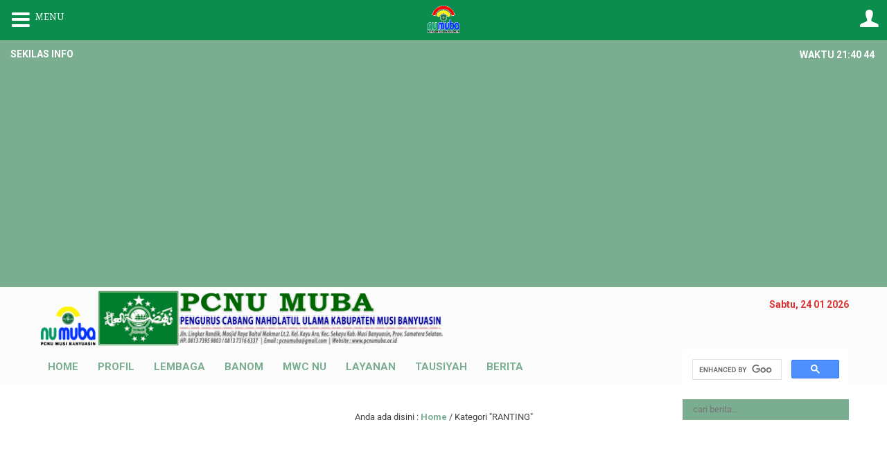

--- FILE ---
content_type: text/html; charset=utf-8
request_url: https://www.google.com/recaptcha/api2/aframe
body_size: 114
content:
<!DOCTYPE HTML><html><head><meta http-equiv="content-type" content="text/html; charset=UTF-8"></head><body><script nonce="jwXTcdep6a5kCpuAHflJKQ">/** Anti-fraud and anti-abuse applications only. See google.com/recaptcha */ try{var clients={'sodar':'https://pagead2.googlesyndication.com/pagead/sodar?'};window.addEventListener("message",function(a){try{if(a.source===window.parent){var b=JSON.parse(a.data);var c=clients[b['id']];if(c){var d=document.createElement('img');d.src=c+b['params']+'&rc='+(localStorage.getItem("rc::a")?sessionStorage.getItem("rc::b"):"");window.document.body.appendChild(d);sessionStorage.setItem("rc::e",parseInt(sessionStorage.getItem("rc::e")||0)+1);localStorage.setItem("rc::h",'1769204445027');}}}catch(b){}});window.parent.postMessage("_grecaptcha_ready", "*");}catch(b){}</script></body></html>

--- FILE ---
content_type: text/css
request_url: https://pcnumuba.or.id/wp-content/themes/wp-nu/style.css
body_size: 15388
content:
/*
Theme Name: WP NU
Theme URI: https://pcnumuba.or.id
Author URI: https://facebook.com/pcnumuba
Description: Versi 1.2 revisi 9
Author: PCNU MUBA
Version: 1.2.0.9
License: GNU General Public License v2 or later
License URI: http://www.gnu.org/licenses/gpl-2.0.html
Tags: web NU, Web PWNU, web PCNU, Web MWC NU, Web, Ranting NU
*/

@import "https://fonts.googleapis.com/css?family=Montserrat:400,700" ;
@import "https://fonts.googleapis.com/css?family=Philosopher" ;
@import "https://fonts.googleapis.com/css?family=Roboto:300,400,700,800" ;
@import "https://fonts.googleapis.com/css?family=Open+Sans:300,400,700,800" ;
@import "https://fonts.googleapis.com/css?family=Open+Sans+Condensed:300,400,700,800" ; 

html,
body,
div,
span,
applet,
object,
iframe,
h1,
h2,
h3,
h4,
h5,
h6,
p,
blockquote,
pre,
a,
abbr,
acronym,
address,
big,
cite,
code,
del,
dfn,
em,
font,
img,
ins,
kbd,
q,
s,
samp,
small,
strike,
strong,
sub,
sup,
tt,
var,
b,
u,
i,
center,
dl,
dt,
dd,
ol,
ul,
li,
fieldset,
form,
label,
legend,
table,
caption,
tbody,
tfoot,
thead,
tr,
th,
td {
    margin: 0;
    padding: 0;
    border: 0;
    outline: 0;
    font-size: 100%;
    vertical-align: baseline;
    background: transparent
}

body {
    line-height: 1;
    text-align: left
}

ol,
ul {
    list-style: none
}

blockquote,
q {
    quotes: none
}

blockquote:before,
blockquote:after,
q:before,
q:after {
    content: '';
    content: none
}

ins {
    text-decoration: none
}

del {
    text-decoration: line-through
}

table {
    border-collapse: collapse;
    border-spacing: 0
}

a {
    text-decoration: none
}

body {
    font-weight: 400;
    font-size: 14px;
    font-family: 'Roboto', 'Open Sans', sans-serif
}

.clear:after {
    content: ".";
    display: block;
    height: 0;
    clear: both;
    visibility: hidden
}

.left {
    float: left
}

.right {
    float: right
}

.spinner-wrapper {
    position: fixed;
    top: 0;
    left: 0;
    right: 0;
    bottom: 0;
    background-color: #ffffff;
    z-index: 999999;
}

.spinner {
    margin: 300px auto 0;
    width: 70px;
    text-align: center;
}

.spinner > div {
    width: 18px;
    height: 18px;
    background-color: #dd2222;
    border-radius: 100%;
    display: inline-block;
    -webkit-animation: sk-bouncedelay 1.4s infinite ease-in-out both;
    animation: sk-bouncedelay 1.4s infinite ease-in-out both;
}

.spinner .bounce1 {
    -webkit-animation-delay: -0.32s;
    animation-delay: -0.32s;
}

.spinner .bounce2 {
    -webkit-animation-delay: -0.16s;
    animation-delay: -0.16s;
}

@-webkit-keyframes sk-bouncedelay {
    0%,
    80%,
    100% {
        -webkit-transform: scale(0)
    }
    40% {
        -webkit-transform: scale(1.0)
    }
}

@keyframes sk-bouncedelay {
    0%,
    80%,
    100% {
        -webkit-transform: scale(0);
        transform: scale(0);
    }
    40% {
        -webkit-transform: scale(1.0);
        transform: scale(1.0);
    }
}

.wrapper {
    width: 100%;
    margin: 0 auto 0;
    padding: 0;
    position: relative;
    z-index: 2;
    overflow: hidden;
}

.wrapper.nohome {
    padding: 150px 0 0
}

.inn {
    width: 100%;
    position: relative;
}

.container {
    padding: 0;
    max-width: 1200px;
    margin: 0 auto;
    position: relative;
}


/* HEAD LOGO WEESATA */

.logos {
    float: left;
    position: relative;
    padding: 0;
    margin: 0;
    height: 90px
}

.logos .fas {
    position: absolute;
    z-index: 10;
    top: 25px;
    right: 20px;
    width: 40px;
    height: 40px;
    background: #7bae91;
    color: #ffffff;
    border-radius: 25px;
    font-size: 16px;
    line-height: 40px;
    text-align: center;
    cursor: pointer;
    display: none;
}

.logo-img {
    padding: 5px 0
}

.logos img {
    width: auto;
    height: 80px;
    display: block;
    margin: 0
}


/* WAKTU SHALAT */

.ws {
    padding: 0;
    position: relative;
    float: right;
    width: 504px;
}

.ws h3 {
    position: absolute;
    right: 0;
    top: 10px;
    height: 30px;
    line-height: 30px;
    color: #333333;
    z-index: 20;
    font-size: 14px;
}

.ws h3 span {
    color: #dd3333;
    float: right;
}

.ws .MPwidget {
    width: 100%;
    background: rgba(250, 250, 250, 0);
    margin: 10px 0;
    box-shadow: 0 0 0 rgba(250, 250, 250, 0);
}

.ws .MPheader {
    background: rgba(250, 250, 250, 0);
    padding: 0;
    min-height: 30px;
}

.ws .MPheader .logo {
    display: none;
}

.ws .MPheader .title {
    padding: 0;
    height: 30px;
    line-height: 30px;
    font-size: 14px;
}

.ws .MPwidget .title a {
    color: #888;
    font-family: 'Roboto', 'Open Sans', sans-serif;
    font-weight: bold;
    font-style: normal;
    pointer-events: none;
}

.ws .MPtimetable tr:first-child {
    display: none;
}

.ws .MPtimetable tr {
    display: inline-table;
    width: 84px;
    position: relative;
}

.ws .MPtimetable td {
    position: relative;
    display: table-row;
    width: 74px;
    padding: 5px;
    text-align: center;
    font-size: 10px;
    height: 20px;
    line-height: 20px;
    background: rgba(250, 250, 250, 0);
    text-transform: uppercase;
    color: rgba(0, 0, 0, 0);
}

.ws .MPtimetable tr td:before {
    font-size: 10px;
    text-align: center;
    position: absolute;
    top: 0;
    left: 0;
    right: 0;
    color: #333;
    height: 20px;
    line-height: 20px;
}

.ws .MPtimetable tr:nth-child(2) td:nth-child(1):before {
    content: "SUBUH";
}

.ws .MPtimetable tr:nth-child(3) td:nth-child(1):before {
    content: "TERBIT";
}

.ws .MPtimetable tr:nth-child(4) td:nth-child(1):before {
    content: "DZUHUR";
}

.ws .MPtimetable tr:nth-child(5) td:nth-child(1):before {
    content: "ASHAR";
}

.ws .MPtimetable tr:nth-child(6) td:nth-child(1):before {
    content: "MAGHRIB";
}

.ws .MPtimetable tr:nth-child(7) td:nth-child(1):before {
    content: "ISYA";
}

.ws .MPtimetable td:nth-child(2) {
    font-size: 14px;
    height: 24px;
    line-height: 20px;
    background: rgba(250, 250, 250, 0);
    text-transform: uppercase;
    text-align: center;
    color: #7bae91
}

.ws .MPtimetable tr:nth-child(2n) {
    background-color: #f7f7f7;
}

.ws .MPfooter {
    display: none;
}


/* HEAD MENU WEESATA */

.men {
    position: relative;
    height: 50px;
    width: 100%;
    background: rgba(252, 252, 252, 1);
    transition: all 1.5s ease .1s;
}

.fade .men {
    position: fixed;
    top: 0;
    left: 0;
    right: 0;
    transition: all 1.5s ease .1s;
    z-index: 100;
}

.fade.customize-support .men {
    top: 32px;
    transition: all 1.5s ease .1s;
}

.men .toplist {
    position: relative;
    height: 50px;
    line-height: 50px;
    margin: 0 300px 0 0;
    padding: 0;
    float: left;
}

.ca {
    position: absolute;
    top: 0;
    right: 0;
    width: 240px;
    height: 50px;
    z-index: 300;
}


/* SEARCH HEAD WEESATA */

.search-post fieldset {
    text-align: center;
}

.spo {
    font-weight: 400;
    font-size: 13px;
    font-family: 'Roboto', 'Open Sans', sans-serif;
    height: 30px;
    line-height: 30px;
    width: 210px;
    padding: 0 15px;
    margin: 10px 0;
    border: none
}

.slide1 {
    padding: 0;
}


/* Spinner */

.spinner-wrapper {
    position: fixed;
    top: 0;
    left: 0;
    right: 0;
    bottom: 0;
    background-color: #ffffff;
    z-index: 999999;
}

.spinner {
    margin: 300px auto 0;
    width: 90px;
    text-align: center;
}

.spinner > div {
    width: 22px;
    height: 22px;
    background-color: #7bae91;
    border-radius: 100%;
    display: inline-block;
    -webkit-animation: sk-bouncedelay 1.4s infinite ease-in-out both;
    animation: sk-bouncedelay 1.4s infinite ease-in-out both;
}

.spinner .bounce1 {
    -webkit-animation-delay: -0.32s;
    animation-delay: -0.32s;
}

.spinner .bounce2 {
    -webkit-animation-delay: -0.16s;
    animation-delay: -0.16s;
}

@-webkit-keyframes sk-bouncedelay {
    0%,
    80%,
    100% {
        -webkit-transform: scale(0)
    }
    40% {
        -webkit-transform: scale(1.0)
    }
}

@keyframes sk-bouncedelay {
    0%,
    80%,
    100% {
        -webkit-transform: scale(0);
        transform: scale(0);
    }
    40% {
        -webkit-transform: scale(1.0);
        transform: scale(1.0);
    }
}


/* NEWSTICKER */

.madticker {
    font-size: 14px;
    font-family: 'Roboto', 'Open Sans', sans-serif;
    width: auto;
    height: 37px;
    margin: 0;
    padding: 0 10px;
    overflow: hidden;
    position: relative;
}

.madticker #infotit {
    position: absolute;
    top: 0;
    bottom: 0;
    left: 0;
    z-index: 100;
    font-weight: 700;
    font-size: 14px;
    line-height: 40px;
    font-family: 'Roboto', 'Open Sans', sans-serif;
    padding: 0 6px 0 15px;
    text-transform: uppercase
}

.madticker #infotit:after {
    content: '';
    position: absolute;
    right: -10px;
    top: 0;
    width: 0;
    height: 0;
    border-right: 10px solid transparent;
    border-left: 0 solid transparent;
    clear: both
}

.madticker .infotim {
    position: absolute;
    top: 5px;
    bottom: 5px;
    right: 8px;
    z-index: 100;
    font-weight: 700;
    font-size: 14px;
    line-height: 32px;
    font-family: 'Roboto', 'Open Sans', sans-serif;
    padding: 0 10px;
    text-transform: uppercase
}

.madticker .mask {
    position: relative;
    margin: 0;
    overflow: hidden
}

ul.newstickers {
    position: relative;
    left: 100%;
    width: 1000px;
    list-style-type: none;
    margin: 6px 0 3px;
    padding: 0;
    height: 28px;
}

ul.newstickers li {
    float: left;
    margin: 0 60px 0 0;
    padding: 5px 0;
    height: 20px;
    font-size: 13px;
    overflow: hidden
}

ul.newstickers a {
    white-space: nowrap;
    padding: 0;
    font-weight: 400;
    margin: 0 50px 0 0
}

ul.newstickers .fa {
    margin-right: 10px
}

ul.newstickers span {
    margin: 0;
    font-weight: 700;
    line-height: 20px
}


/* INFAQ */

#faqcontainer {
    padding: 30px 0;
    background: #7bae91;
}

.blockinfaq {
    margin: 0px;
}

.pepinfaq {
    width: 66.66%;
    float: left;
}

.pepinfaq h3 {
    height: 40px;
    margin: 0 0 15px;
}

.pepinfaq h3 span {
    border: 2px solid #ffffff;
    color: #ffffff;
    height: 36px;
    line-height: 36px;
    display: inline-block;
    padding: 0 20px;
}

.pepinfaq .lap-infaq {
    height: 310px;
    background: #f7f7f7;
    padding: 20px;
    overflow-x: auto;
}

.pepinfaq .infaq {
    width: 100%;
    min-width: 360px;
}

.pepinfaq .infaq td {
    padding: 10px 0;
    border-bottom: 1px solid #c3ccc4;
}

.pepinfaq .infaq strong {
    color: #72aa85;
}

.yukinfaq {
    width: 33.33%;
    float: right;
}

.yukinfaq h3 {
    height: 40px;
    margin: 0 0 15px 0;
}

.yukinfaq h3 span {
    border: 2px solid #ffffff;
    color: #ffffff;
    height: 36px;
    line-height: 36px;
    display: inline-block;
    padding: 0 20px;
}

.yukinfaq .peng-text {
    padding: 20px;
    background: #f7f7f7;
    height: 310px;
}

.saldo {
    font-size: 28px;
    line-height: 1.2;
    margin: 4px 0 8px;
}

.saldo strong {
    float: right;
    color: #1dab88;
}

.yukinfaq .latest {
    margin: 10px 0;
    padding: 15px 0;
    border-top: 1px solid #777;
    text-align: center;
}

.yukinfaq .latest .item {
    padding: 15px;
    border: 2px dashed #7bae91;
    background: #7bae91;
    color: #fff;
    line-height: 1.4;
}

.yukinfaq .link-in {
    margin: 10px 0;
    height: 36px;
    line-height: 36px;
    text-align: right;
}

.yukinfaq .butin {
    border: 2px solid #72aa85;
    padding: 0 15px;
    line-height: 36px;
    height: 36px;
    color: #72aa85;
    font-weight: 700;
    display: inline-block;
}


/* AFTER */

#topcontainer {
    padding: 0 0 30px;
}

.address {
    margin: -90px 0px 0px;
    height: 140px;
    background: rgba(100, 150, 120, 0.4);
    padding: 0;
    position: relative;
    z-index: 20;
    box-shadow: 0 0 20px rgba(0, 0, 0, 0.15);
    border-radius: 4px;
    overflow: hidden;
}

.colover {
    width: 100%;
    background: #01573c;
}

.colslide {
    width: 33.33334%;
    float: left;
    height: 140px;
    background: #f7f7f7;
    color: #333333;
}

.cols-1 {
    padding: 20px;
}

.indiv {
    font-size: 15px;
    line-height: 1.3;
}

.masname {
    font-size: 15px;
    line-height: 1.3;
    margin: 0 0 10px;
    font-weight: bold;
}

.indiv .fas {
    width: 60px;
    height: 100px;
    font-size: 60px;
    text-align: center;
    line-height: 60px;
    float: left;
    margin: 0 20px 0 0;
}

.indiv .em {
    font-size: 13px;
}

.indiv .infa {
    margin: 10px 0 0 0;
}

.indiv .infa .fab {
    width: 28px;
    height: 28px;
    line-height: 28px;
    text-align: center;
    font-size: 17px;
    margin: 0 3px 0 0;
    background: #333;
    color: #fff;
}

.numphone {
    font-size: 33px;
    line-height: 1.1;
    font-weight: 700;
    margin: 0 0 10px 0;
}

.colspeop {
    width: 33.33334%;
    float: left;
    height: 140px;
    background: #ffffff;
}

.cols-2 {
    padding: 10px 20px;
    color: #333;
}

.itover {
    margin: 10px 0;
}

.label {
    width: 75px;
    height: 100px;
    float: left;
    border-radius: 4px;
    overflow: hidden;
    margin: 0 20px 0 0;
}

.label img {
    width: 100%;
    height: auto;
}

.itover .pp {
    padding-top: 2px;
}

.takname {
    font-size: 15px;
    line-height: 1.3;
    font-weight: 700;
    margin: 0 0 10px;
    text-transform: uppercase;
}

.jab {
    font-size: 13px;
    line-height: 1.3;
    margin: 0 0 12px;
}

.takpro {
    display: inline-block;
    height: 30px;
    line-height: 30px;
    padding: 0 15px;
    background: #333;
    color: #fff;
}

.callslide {
    width: 33.33334%;
    float: right;
    height: 140px;
    background: #f7f7f7;
}

.cols-3 {
    padding: 20px;
    font-size: 30px;
    color: #333333;
}

.tops {
    font-size: 13px;
}

#agendamasjid {
    height: 110px;
    overflow: hidden;
}


/*** Berita ***/

#bercontainer {
    padding: 30px 0;
    background: #fff;
}

.ll {
    margin: 0 -10px;
}

.ll h3 {
    height: 40px;
    margin: 0 0 15px;
    text-align: center;
}

.ll h3 span {
    border: 2px solid #1dab88;
    color: #1dab88;
    height: 36px;
    line-height: 36px;
    display: inline-block;
    padding: 0 20px;
    margin: 0 auto;
}

.ll .berr {
    width: 25%;
    float: left;
}

.ll .berr img {
    width: 100%;
    height: auto;
}

.berrin {
    margin: 0 10px 10px;
    background: #7bae91;
    box-shadow: 0 0 5px rgba(0, 0, 0, 0.1);
}

.coberr {
    padding: 20px 15px;
    font-weight: 300;
    color: #ffffff;
}

.coberr h3 {
    font-size: 16px;
    font-weight: 700;
    text-align: left;
    line-height: 1.4;
    margin: 8px 0;
}

.coberr h3 a {
    color: #ffffff;
}


/*** Agenda ***/

#agcontainer {
    padding: 30px 0;
    background: #7bae91;
}

.gg {
    margin: 0 -10px;
    overflow: hidden;
    position: relative;
}

.masag {
    width: 33.33%;
    float: left;
}

.outag {
    padding: 20px;
    margin: 0 10px;
    height: 260px;
    color: #333;
    background: #f7f7f7;
}

.outag h3 {
    height: 40px;
    margin: 0 0 15px;
    text-align: center;
}

.outag h3 span {
    border: 2px solid #7bae91;
    color: #7bae91;
    height: 36px;
    line-height: 36px;
    display: inline-block;
    padding: 0 20px;
    border-radius: 30px;
    margin: 0 auto;
}

.jumtop {
    padding: 10px 0;
    text-align: center;
}

.jumm {
    width: 100%;
    margin: 10px 0;
}

.jumm td {
    line-height: 1.2;
    padding: 10px 0;
    border-bottom: 1px solid rgba(123, 174, 145, 0.6);
}

.jumr {
    text-align: right;
}


/*** Agenda Terbaru ***/

.masgen {
    width: 33.33%;
    float: left;
    height: 300px;
}

.genin {
    margin: 0 10px;
    background: #f7f7f7;
    height: 300px;
}

.homgen {
    position: relative;
}

.agenda-info {
    width: 100%;
}

.agenda-info .floatag {
    position: absolute;
    bottom: 40px;
    padding: 15px;
    z-index: 10;
    color: #fff;
}

.agenda-info h3 {
    font: 300 20px/1.2 'Roboto', 'Open Sans', sans-serif;
    margin-bottom: 10px;
}

.agenda-info h3 a {
    color: #fff;
}

.imagenda {
    width: auto;
    margin: 0;
    position: relative;
    height: 246px;
    overflow: hidden;
}

.imaover {
    position: absolute;
    top: 0;
    bottom: 0;
    right: 0;
    left: 0;
    z-index: 5;
    background: rgba(0, 0, 0, 0.5);
}

.imagenda img {
    width: 100%;
    height: auto;
    display: block;
}

.showag {
    float: right;
    display: inline-block;
    height: 30px;
    line-height: 30px;
    margin: 12px 15px;
    background: #333;
    color: #fff;
    padding: 0 10px;
    font-weight: bold;
}

#clockdiv {
    margin: 12px 15px;
    display: inline-block;
}

#clockdiv div.hariini {
    display: inline-block;
    width: auto;
    height: 30px;
    font-weight: 700;
    line-height: 30px;
    text-align: center;
    font-size: 18px;
    background: #588367;
    color: #fff;
    margin: 0;
    padding: 0 10px;
}

#clockdiv div {
    display: inline-block;
    width: 30px;
    height: 30px;
    font-weight: 700;
    line-height: 30px;
    text-align: center;
    font-size: 18px;
    background: #588367;
    color: #fff;
    margin: 0;
}

#clockdiv div.seconds {
    background: #333333;
    color: #ffffff;
    margin: 0 0 0 4px;
}

#clockdiv div.days {
    background: #588367;
    color: #fff;
}

#clockdiv div.dots {
    width: 5px;
}


/*** Pengumuman ***/

.peng {
    width: 65.67%;
    float: left;
}

.pengin {
    margin: 0 10px;
    background: #333333;
    height: 300px;
    color: #fff;
}

.peinner {
    padding: 20px;
}

.peinner h3 {
    height: 40px;
    margin: 0 0 15px;
    text-align: center;
}

.peinner h3 span {
    border: 2px solid #fff;
    color: #fff;
    height: 36px;
    line-height: 36px;
    display: inline-block;
    padding: 0 20px;
    border-radius: 30px;
    margin: 0 auto;
}

.peinner .inpen {
    margin: 0;
    padding: 10px 0;
    line-height: 1.4;
}

.peinner h4 {
    margin: 10px 0;
    font-size: 16px;
    line-height: 1.4;
}

.peinner h4 a {
    color: #fff;
}


/***  SErvice ***/

#sercontainer {
    padding: 30px 0;
    background: #fff url(https://bridge222.qodeinteractive.com/wp-content/uploads/2018/04/home-parallax-3.jpg);
    position: relative;
}

#layanan {
    position: relative;
}

.laylai {
    position: absolute;
    top: 0;
    bottom: 0;
    left: 0;
    right: 0;
    background: rgba(250, 250, 250, 0.8);
    z-index: 10;
}

.serv {
    position: relative;
    z-index: 20;
}

.lay h3 {
    height: 40px;
    margin: 0 0 15px;
    text-align: center;
}

.lay h3 span {
    border: 2px solid #7bae91;
    color: #7bae91;
    height: 36px;
    line-height: 36px;
    display: inline-block;
    padding: 0 20px;
    margin: 0 auto;
}

.outserv {
    margin: 0 -10px;
}

.servbox {
    width: 25%;
    float: left;
    text-align: center;
}

.sinbox {
    margin: 0 10px 20px;
    padding: 20px 15px;
    background: #7bae91;
    color: #fff;
}

.stop {
    padding: 0 0 15px;
    margin: 0 0 15px;
    border-bottom: 1px solid #ddd;
}

.stleft {
    float: left;
}

.stright {
    float: right;
}

.servimg {
    overflow: hidden;
    height: 200px;
    margin: 0 10px;
}

.servimg img {
    display: block;
    width: 100%;
    height: auto;
}

.linkd {
    text-align: center;
}

.linkd .download {
    height: 36px;
    line-height: 36px;
    padding: 0 20px;
    background: #15bfa9;
    color: #fff;
    margin: 20px auto;
    display: inline-block;
}


/*** Tausiyah ***/

#taucontainer {
    padding: 30px;
}

.tau {
    width: 50%;
    float: left;
}

.taubox {
    padding: 0 10px 0 0;
}

.taubox h3 {
    height: 40px;
    margin: 0 0 15px;
}

.taubox h3 span {
    border: 2px solid #7bae91;
    color: #7bae91;
    height: 36px;
    line-height: 36px;
    display: inline-block;
    padding: 0 20px;
    margin: 0 auto;
}

.taulist {
    margin: 0 -10px;
}

.imgtau {
    width: 33.33%;
    float: left;
}

.imgtau img {
    width: 100%;
    display: block;
    height: auto;
}

.tauimg {
    padding: 10px;
}

.taucon {
    padding: 10px;
    margin: 0 0 0 33.33%;
    line-height: 1.3;
}

.taucon h4 {
    margin: 5px 0;
    font-size: 16px;
    line-height: 1.3;
}


/*** Galeri ***/

.ggam {
    width: 50%;
    float: left;
}

.gbox {
    padding: 0 0 0 10px;
}

.gbox h3 {
    height: 40px;
    margin: 0 0 15px;
}

.gbox h3 span {
    border: 2px solid #7bae91;
    color: #7bae91;
    height: 36px;
    line-height: 36px;
    display: inline-block;
    padding: 0 20px;
    margin: 0 auto;
}

.gbox ul {
    margin: 0 -10px;
}

.gbox ul li {
    list-style: none;
    width: 33.333%;
    float: left;
}

.gbox ul li .glist {
    margin: 10px;
}

.glist img {
    width: 100%;
    height: auto;
    display: block;
}


/*** Video ***/

#vidcontainer {
    padding: 30px 0;
    background: #7bae91;
}

.vbox h3 {
    height: 40px;
    margin: 0 0 15px;
}

.vbox h3 span {
    border: 2px solid #ffffff;
    color: #ffffff;
    height: 36px;
    line-height: 36px;
    display: inline-block;
    padding: 0 20px;
    margin: 0 auto;
}

.masvid {
    margin: 15px -10px 0;
}

.vlist {
    width: 33.333%;
    float: left;
}

.vfull {
    padding: 0 10px 10px;
}

.vfull iframe {
    width: 100%;
    height: 200px;
}


/*** Archive Infaq ***/

.lap-infaq {
    padding: 0;
}

.lap-infaq .infaq {
    width: 100%;
    min-width: 500px;
}

.infaq tr:nth-child(2n) {
    background: #fdfdfd;
}

.home .infaq tr:nth-child(2n) {
    background: #f7f7f7;
}

.infaq tr {
    background: #f7f7f7;
}

.infaq td {
    padding: 12px 10px;
}

.infaq td span {
    font-weight: bold;
}

.infaq td span.red {
    color: #dd2222;
}

.infaq td.cto {
    text-align: center;
}


/* SEARCH WEESATA */

.ttsearch {
    height: 40px;
    padding: 25px 0;
    position: relative;
    margin: 0 -8px
}

.search_form {
    width: 100%;
    margin: 0;
    padding: 0;
    height: 40px;
    position: relative
}

.search_form fieldset {
    width: auto;
    height: 40px;
    margin: 0 80px 0 0;
}

.search_form input {
    width: 80%;
    height: 18px;
    border: none;
    padding: 0 8px;
    margin: 0;
    font-weight: 400;
    font-size: 14px;
    font-family: 'Roboto', 'Open Sans', sans-serif;
    vertical-align: middle
}

.divsel {
    float: left;
    width: 33.33%;
    height: 40px;
    padding: 0;
    margin: 0;
    overflow: hidden
}

.divbut {
    position: absolute;
    right: 0;
    width: 80px;
    top: 0;
    height: 40px;
    padding: 0;
    margin: 0;
    overflow: hidden
}

.insel {
    margin: 0 8px;
    padding: 10px 0;
    position: relative;
    height: 20px;
}

.insel .fa {
    position: absolute;
    top: 0;
    right: 0;
    width: 40px;
    height: 40px;
    text-align: center;
    line-height: 40px;
    font-size: 20px;
}

.divbut .insel {
    width: 64px;
    margin: 0 8px;
    padding: 10px 0;
}

.divbut .insel .fa {
    width: 64px;
}

.search_form select {
    width: 100%;
    height: 20px;
    border: none;
    padding: 0 8px;
    margin: 0;
    font-weight: 400;
    font-size: 14px;
    font-family: 'Roboto', 'Open Sans', sans-serif;
    vertical-align: middle
}

.search_form option {
    padding: 4px 8px
}

.search_form button {
    width: 100%;
    height: 18px;
    cursor: pointer;
    border: none;
    vertical-align: middle
}

.owl-carousel img {
    width: 100%;
    height: auto;
}


/* OVERLAY */

.alloverlay {
    position: relative;
    height: 300px;
    background-size: cover;
    background-position: center;
}

.allother {
    width: 100%;
    height: 90px;
    position: absolute;
    bottom: -90px;
}


/* BREADCRUMB WEESATA */

.breadcrumbs {
    margin: 0 auto 0;
    padding: 40px 0;
    font-weight: 400;
    font-size: 13px;
    line-height: 1.2;
    font-family: 'Roboto', 'Open Sans', sans-serif;
    text-align: center;
}

.breadcrumbs .inbread {
    max-width: 1170px;
    margin: 0 auto;
}

.breadcrumbs span {}

.breadcrumbs .current {
    padding: 0;
}

.breadcrumbs a {
    font-weight: 700
}


/* NAV WEESATA */

.nav-masjid {
    width: 100%;
    z-index: 1000;
    transition: all 1s ease .1s;
}

.mas-nav {
    width: auto;
    margin: 0 auto;
    position: relative;
    max-width: 1170px;
}

.nav {
    margin: 0 auto
}

.nav .dd {
    height: 50px
}

.nav .dd li {
    float: left;
    display: block;
    margin: 0;
    text-align: center;
    font-size: 16px;
    font-weight: bold;
    line-height: 50px;
    position: relative
}

.nav .dd li span {
    position: absolute;
    top: -4px;
    right: -14px;
    height: 18px;
    line-height: 18px;
    padding: 0 5px;
    font-size: 13px;
    border-radius: 0
}

.nav .dd li span:after {
    content: '';
    position: absolute;
    right: -10px;
    top: 18px;
    width: 0;
    height: 0;
    border-bottom: 6px solid transparent;
    border-top: 0 solid transparent;
    clear: both;
    margin-right: 100%
}

.nav .dd li a {
    text-decoration: none;
    display: block;
    margin: 0;
    padding: 0 14px;
    font-size: 15px;
    line-height: 50px;
    font-family: 'Roboto', 'Open Sans', sans-serif;
    position: relative
}

.nav .dd li a:hover {
    text-decoration: none
}

.nav .dd li ul {
    position: absolute;
    top: 50px;
    left: 10px;
    padding: 0;
    display: none;
    z-index: 100;
    width: auto;
}

.nav .dd li:hover ul.sub-menu {
    display: block
}

.nav .dd li ul li {
    float: none;
    position: relative;
    display: block;
    border: none;
    font-size: 15px;
    line-height: 40px;
    min-width: 180px;
    text-align: left;
    margin: 0;
    padding: 0;
    border-bottom: 1px solid #eee;
}

.nav .dd li ul li span {
    position: absolute;
    top: -14px;
    right: -30px
}

.nav .dd li ul li:last-child {
    border-bottom: 0
}

.nav .dd li ul li:after {
    display: none
}

.nav .dd li ul li a {
    display: inline;
    margin: 0 !important;
    font-weight: 700;
    font-size: 15px;
    line-height: 40px;
    font-family: 'Roboto', 'Open Sans', sans-serif;
    white-space: nowrap;
    padding: 0 15px
}

.nav .dd li ul li ul {
    position: absolute;
    display: none ! important;
    left: 100%;
    top: -8px
}

.nav .dd li ul li ul.sub-menu:after {
    content: '';
    position: absolute;
    left: -10px;
    top: 14px;
    width: 0;
    height: 0;
    border-top: 10px solid transparent;
    border-bottom: 10px solid transparent;
    clear: both
}

.nav .dd li ul li:hover ul {
    display: block ! important
}

.nav .dd li ul li ul li ul,
.nav .dd li ul li:hover ul li ul {
    position: absolute;
    display: none ! important;
    left: 100%;
    top: -8px
}

.nav .dd li ul li ul li:hover ul {
    display: block ! important
}

.nav a.dd_hover:hover {
    text-decoration: none!important
}

.nav .submenu a:hover {
    text-decoration: underline
}

.nav .dd li.parent a {
    margin: 0 8px;
    padding-right: 14px
}

.nav .dd li.parent a.dd_hover {
    margin: 0 8px;
    padding-right: 14px;
    padding-bottom: 10px
}

.mob {
    display: none
}


/* SLIDER WEESATA */

.wee-slider {
    position: relative;
    padding: 90px 0 0;
}

.home .wee-slider {
    position: relative;
    padding: 0;
}

.justslide .item {
    position: relative;
}

.justslide .item .slide-con {
    position: absolute;
    bottom: 120px;
    left: 0;
    right: 0;
    z-index: 10;
}

.justslide .item .slide-in {
    width: 50%;
    margin: 0 auto;
}

.owl-carousel .owl-item img {
    width: 100%;
    height: auto;
}

.headslide {
    font-weight: 700;
    font-size: 45px;
    line-height: 1.1;
    font-family: Montserrat, 'Roboto', 'Open Sans', san-serif;
    position: relative;
    padding: 30px;
    text-align: center;
    transform: rotateY(90deg);
    transition: all 1s ease .5s;
}

.headslide:before {
    content: "";
    top: 0;
    left: 0;
    position: absolute;
    height: 0%;
    width: 0%;
    transition: all 2.5s ease 1s;
}

.headslide:after {
    content: "";
    bottom: -4px;
    right: -4px;
    position: absolute;
    height: 0%;
    width: 0%;
    transition: all 2.5s ease 1s;
}

.justslide .active .headslide {
    transform: rotateX(0deg);
    transition: all 1s ease .5s;
}

.justslide .active .headslide:after {
    width: 100%;
    height: 100%;
    transition: all 2.5s ease 1s;
}

.justslide .active .headslide:before {
    width: 100%;
    height: 100%;
    transition: all 2.5s ease 1s;
}


/* NOT FOUND */

.notfound {
    text-align: center;
    padding: 200px 0;
    font-size: 14px;
    line-height: 1.5;
    font-family: 'Roboto', 'Open Sans', sans-serif;
    max-width: 70%;
    margin: 0 auto;
}

.notfound h1 {
    font-size: 40px;
    line-height: 1.3;
    font-family: 'Roboto', 'Open Sans', sans-serif;
    margin: 0 0 30px;
}


/* HOME PACKAGE */

.weefirst {
    padding: 30px 30px 0;
    margin: 0;
    position: relative;
}

.blog .weefirst {
    margin: 90px 0 0;
}

.home .weefirst:before {
    content: '';
    position: absolute;
    left: 0;
    right: 0;
    display: block;
    bottom: -60px;
    width: 0;
    height: 0;
    border-right: 0 solid transparent;
    border-top: 60px solid #f7f7f7;
    border-left: 1400px solid transparent;
    clear: both;
    z-index: 10
}

.weefirst:before {
    display: none;
}

.pack-one {
    margin: 0 -15px;
    position: relative
}

.we-3 {
    width: 25%;
    float: left
}

.takmir .we-3 {
    width: 20%;
}

.wecontent .we-3 {
    width: 33.333%;
}

.we-5 {
    width: 20%;
    float: left
}

.pack-img {
    margin: 0 15px 30px;
    position: relative;
    overflow: hidden;
}

.allpack {
    position: absolute;
    bottom: -20px;
    right: 30px;
    height: 40px;
    line-height: 40px;
    padding: 0 20px;
    border-radius: 20px;
}

.pack-img .pops {
    position: absolute;
    right: 0;
    top: 0;
    width: 150px;
    height: 150px;
    z-index: 10;
    right: -80px;
    top: -80px;
    transform: rotate(45deg);
}

.pack-img .boxpops {
    position: relative;
    width: 150px;
    height: 150px;
}

.pack-img .boxpops span {
    position: absolute;
    bottom: 0;
    left: 0;
    right: 0;
    height: 44px;
    line-height: 44px;
    text-align: center;
    font-weight: bold;
    box-shadow: 0 0 10px rgba(130, 130, 130, 0.5);
    -moz-animation: pops 1s linear infinite;
    -webkit-animation: pops 1s linear infinite
}

@-webkit-keyframes pops {
    0% {
        font-size: 13px;
    }
    50% {
        font-size: 15px;
    }
    100% {
        font-size: 13px;
    }
}

@keyframes pops {
    0% {
        font-size: 13px;
    }
    50% {
        font-size: 15px;
    }
    100% {
        font-size: 13px;
    }
}

.relimg {
    position: relative;
    width: 100%;
    height: 100%;
    min-height: 120px;
}

.we-5 .relimg {
    min-height: 20px;
}

.pack-img img {
    width: 100%;
    height: auto;
    display: block
}

.relimg .homepro.on {
    position: absolute;
    bottom: -16px;
    right: 20px;
    z-index: 20;
    display: inline-block;
    padding: 0 10px;
    font-weight: 700;
    font-size: 14px;
    line-height: 32px;
    font-family: 'Roboto', 'Open Sans', sans-serif;
    border-radius: 30px;
    -moz-animation: promo 2s linear infinite;
    -webkit-animation: promo 2s linear infinite
}

.relimg .homepro.off {
    position: absolute;
    bottom: -16px;
    right: 20px;
    z-index: 20;
    display: inline-block;
    padding: 0 10px;
    font-weight: 700;
    font-size: 14px;
    line-height: 32px;
    font-family: 'Roboto', 'Open Sans', sans-serif;
    border-radius: 30px;
}

@-webkit-keyframes promo {
    0% {
        padding: 0 10px;
        bottom: -16px;
    }
    20% {
        padding: 0 10px;
        bottom: 0;
    }
    40% {
        padding: 0 10px;
        bottom: -16px;
    }
    60% {
        padding: 0 10px;
        bottom: 30px;
    }
    70% {
        padding: 0 10px;
        bottom: -16px;
    }
    80% {
        padding: 0 10px;
        bottom: 10px;
    }
    100% {
        padding: 0 10px;
        bottom: -16px;
    }
}

@keyframes promo {
    0% {
        padding: 0 10px;
        bottom: -16px;
    }
    20% {
        padding: 0 10px;
        bottom: 0;
    }
    40% {
        padding: 0 10px;
        bottom: -16px;
    }
    60% {
        padding: 0 10px;
        bottom: 30px;
    }
    70% {
        padding: 0 10px;
        bottom: -16px;
    }
    80% {
        padding: 0 10px;
        bottom: 10px;
    }
    100% {
        padding: 0 10px;
        bottom: -16px;
    }
}

.pack-img .dets {
    position: relative;
    height: 90px;
    padding: 15px 0;
    font-weight: 400;
    font-size: 13px;
    line-height: 1.2;
    font-family: 'Roboto', 'Open Sans', sans-serif;
}

.archive .pack-img .dets {
    height: 60px;
}

.archive .event .pack-img .dets {
    height: 100px;
}

.archive .lembaga .pack-img .dets {
    height: 75px;
}

.dets-inn {
    font-weight: 400;
    font-size: 13px;
    line-height: 1.4;
    font-family: 'Roboto', 'Open Sans', sans-serif;
}

.dets h4 {
    font-weight: 700;
    font-size: 15px;
    line-height: 1.3;
    font-family: 'Roboto', 'Open Sans', sans-serif;
    margin: 8px 0;
}

.dets .ors.pright {
    float: right;
}

.dets del {
    font-size: 12px;
}

.order {
    position: absolute;
    left: 0;
    top: 0;
    right: 0;
    bottom: 100%;
    z-index: 5;
    font-weight: 400;
    font-size: 14px;
    line-height: 1.3;
    font-family: 'Roboto', 'Open Sans', sans-serif;
    transition: all .4s ease .1s;
    overflow: hidden;
}

.relimg:hover .order {
    left: 0;
    top: 0;
    right: 0;
    bottom: 0;
    transition: all .4s ease .1s;
}

.listit {
    line-height: 2.2;
    margin-left: 140%;
    margin-right: -140%;
    transition: all 1s ease .1s;
    border-bottom: 1px dashed #888;
}

.relimg:hover .listit {
    margin-left: 0;
    margin-right: 0;
}

.relimg:hover .listit:nth-child(1) {
    transition: all 1s ease .1s;
}

.relimg:hover .listit:nth-child(2) {
    transition: all 1s ease .2s;
}

.relimg:hover .listit:nth-child(3) {
    transition: all 1s ease .3s;
}

.relimg:hover .listit:nth-child(4) {
    transition: all 1s ease .4s;
}

.relimg:hover .listit:nth-child(5) {
    transition: all 1s ease .5s;
}

.relimg:hover .listit:nth-child(6) {
    transition: all 1s ease .6s;
}

.relimg:hover .listit:nth-child(7) {
    transition: all 1s ease .7s;
}

.relimg:hover .listit:nth-child(8) {
    transition: all 1s ease .8s;
}

.relimg:hover .listit:nth-child(9) {
    transition: all 1s ease .9s;
}

.relimg:hover .listit:nth-child(10) {
    transition: all 1s ease 1s;
}

.itinehome {
    padding: 60px 25px 25px;
}

.p-day {
    position: absolute;
    top: 0;
    left: 0;
    right: 0;
    padding: 20px 20px 0;
    z-index: 15;
}

.p-span {
    display: inline-block;
    padding: 0 10px 1px 6px;
    height: 24px;
    font-weight: 400;
    font-size: 10px;
    text-transform: uppercase;
    line-height: 24px;
    font-family: 'Open Sans', sans-serif;
}


/* AFTER PACKAGE HOME */

.weethird {
    position: relative;
    padding: 90px 30px 60px;
    margin: 0;
    overflow: hidden
}

.parallax {
    background-attachment: fixed;
    background-position: center;
    background-repeat: no-repeat;
    background-size: cover;
    position: relative;
}

.weelay {
    position: absolute;
    top: 0;
    bottom: 0;
    left: 0;
    right: 0;
    z-index: 3
}

.relat {
    position: relative;
    z-index: 10
}

.we-23 {
    width: 66.666%;
    float: left
}

.third-co {
    margin: 0 100px 0 15px
}

.prom {
    position: relative;
    font-weight: 700;
    font-size: 50px;
    line-height: 1.0;
    font-family: 'Montserrat', 'Roboto', 'Open Sans', sans-serif;
    margin: 0 0 20px;
    padding: 0 0 20px;
    letter-spacing: -1px
}

.des {
    font-weight: 400;
    font-size: 20px;
    line-height: 1.3;
    font-family: 'Roboto', 'Open Sans', sans-serif;
}

.butn {
    display: inline-block;
    height: 42px;
    border-radius: 30px;
    margin: 30px 0;
    padding: 0 20px;
    font-weight: 400;
    font-size: 14px;
    line-height: 42px;
    font-family: 'Montserrat'
}

.co-onhour {
    margin: 0 15px 30px;
    position: relative;
    padding: 0 0 20px
}

.co-bot {
    position: absolute;
    bottom: -36px;
    right: 0;
    left: 0;
    padding: 0;
    height: 36px;
    font-weight: 700;
    font-size: 16px;
    line-height: 36px;
    font-family: 'Open Sans Condensed', 'Open Sans', sans-serif
}

.co-bot .fa {
    margin: 0 15px 0 0
}

.co-bot .onh {
    padding: 0 10px;
    float: right;
    display: inline;
    line-height: 36px;
    height: 36px;
    position: relative
}


/* JAM KERJA HOME */

.jad {
    width: 100%
}

.jad td {
    padding: 0;
    font-weight: 700;
    font-size: 16px;
    font-family: 'Open Sans Condensed', 'Open Sans', sans-serif
}

.wecontent .jad td {
    font-weight: 700;
    font-size: 14px;
    font-family: 'Open Sans Condensed', 'Open Sans', sans-serif
}

.prom:after {
    content: '';
    position: absolute;
    left: 5px;
    bottom: 0;
    width: 100px;
    height: 3px;
    clear: both;
    z-index: 10
}

.onh:before {
    content: '';
    position: absolute;
    left: -15px;
    top: 0;
    width: 0;
    height: 0;
    border-right: 0 solid transparent;
    border-left: 15px solid transparent;
    clear: both;
    z-index: 10
}

.jlef {
    text-align: left;
    width: 25px;
}

.jlef .fa {
    padding: 0 5px 0 0
}

.jorange {
    border-bottom: 0
}

.clock {
    padding: 6px 0;
    position: relative
}

.jday {
    padding: 6px 0
}

.jright {
    border-right: 0;
    width: 110px;
    text-align: right
}

.jbott {
    border-bottom: 0;
    border-right: 0;
    width: 110px;
    text-align: right ! important
}


/* ADDITIONAL TEXT */

.additional {
    padding: 30px;
}

.in-add {
    margin: 0 -30px;
}

.addbox {
    width: 50%;
    float: left;
}

.addbox .blog-content {
    box-shadow: 0 0 0 rgba(0, 0, 0, 0);
    padding: 20px 30px 30px;
}

.ndeleft {
    padding: 30px 0;
    text-align: center;
}


/* PARTNER */

.weefourth {
    position: relative;
    padding: 30px;
    margin: 0
}

.partt {
    position: absolute;
    top: -50px;
    left: 0;
    right: 0;
    text-align: center;
    height: 36px;
    display: block;
    text-align: center;
    z-index: 30
}

.ttt {
    font-weight: 700;
    font-size: 14px;
    line-height: 36px;
    font-family: 'Roboto', 'Open Sans', sans-serif;
    height: 36px;
    padding: 0 15px;
    margin: 0 auto;
    border-radius: 30px;
    display: inline-block
}

.we-8 {
    width: 12.5%;
    float: left
}

.pack-img.gre {
    margin: 10px;
    position: relative
}

.gre img {
    filter: gray
}


/* EVENT HOME */

.weesche {
    position: relative;
    padding: 30px 30px 0;
    margin: 0;
    overflow: hidden
}

.we-2 {
    width: 50%;
    float: left
}

.we-2 .pack-img {
    margin: 0 10px 30px;
    position: relative
}

.single .we-2 .pack-img {
    margin: 0;
}

.white {
    margin: 0 15px 30px;
}

.intens {
    font: 16px 'Roboto';
    margin: 0 0 20px;
    padding: 20px;
    background: #fdfdfd;
    border: 1px dashed #ddd;
    border-radius: 4px;
}

.inrent {
    font-weight: 400;
    font-size: 16px;
    font-family: 'Roboto', 'Open Sans', sans-serif;
    margin: 0 0 20px;
    padding: 30px;
    border-radius: 4px;
}

.includes {
    padding: 0 30px 20px 30px;
    font-size: 16px;
    line-height: 1.5;
}

.relimg .item {
    width: 50%;
    float: left;
}

.relimg .item img {
    width: 100%;
    height: auto;
    display: block;
}

.includes .fas {
    margin-right: 10px;
}

.includes strong {
    margin-right: 20px;
}

.weerent {
    background: #f7f7f7;
    padding: 0 30px 0;
}

.rentitle h1 {
    font-size: 40px;
    padding: 20px 30px;
}

.schelay {
    position: relative;
    padding: 0;
    margin: 0 0 5px;
    font-weight: 400;
    font-size: 13px;
    line-height: 1.2;
    font-family: 'Roboto', 'Open Sans', sans-serif;
    height: 300px;
    overflow: hidden
}

.schelay h5 {
    position: absolute;
    top: 20px;
    left: 20px;
    font-weight: 700;
    font-size: 24px;
    font-family: 'Roboto', 'Open Sans', sans-serif;
    width: 50%;
    text-shadow: 0 1px 0 rgba(0, 0, 0, 0.5);
}

.schelay .td {
    position: absolute;
    bottom: 0;
    top: 0;
    left: 0;
    width: 118px;
    z-index: 10;
    padding: 15px 0;
    text-align: center
}

.archive .schelay .td {
    border: 0;
    background: #090;
}

.archive .we-2 .schelay .td #clockz {
    display: none;
}

.td h4 {
    font-weight: 700;
    font-size: 66px;
    line-height: 1.0;
    font-family: 'Roboto', 'Open Sans', sans-serif;
}

.schelay .guide {
    position: absolute;
    bottom: 12px;
    left: 0;
    z-index: 10;
    width: 118px;
    text-align: center
}

.schelay .guide img {
    width: 100%;
    display: block;
    width: 60px;
    height: 60px;
    border-radius: 50px;
    margin: 0 auto 5px
}

#clockz {
    position: absolute;
    top: 0;
    left: 120px;
    right: 0;
    z-index: 10;
    text-align: left;
    padding: 20px 25px
}

.wtg {
    padding: 15px;
    margin: 15px 0 0;
    font-weight: 400;
    font-size: 14px;
    line-height: 1.5;
    font-family: 'Roboto', 'Open Sans', sans-serif;
}

.evcount {
    padding: 15px;
    margin: 0;
    font-weight: 400;
    font-size: 14px;
    line-height: 1.5;
    font-family: 'Roboto', 'Open Sans', sans-serif;
}

#clockz h4 {
    font-weight: 700;
    font-size: 25px;
    line-height: 1.1;
    font-family: 'Roboto', 'Open Sans', sans-serif;
}

#clockz strong {
    font-weight: 700
}

#clockz2 {
    position: absolute;
    top: 0;
    left: 120px;
    right: 0;
    z-index: 10;
    text-align: left;
    padding: 12px 25px
}

.cek {
    position: absolute;
    bottom: 25px;
    right: 25px;
    z-index: 30;
    padding: 0 18px;
    font-weight: 700;
    font-size: 14px;
    line-height: 42px;
    font-family: 'Roboto', 'Open Sans', sans-serif;
    border-radius: 20px;
}


/* TESTIMONI */

.weetestimo {
    position: relative;
    padding: 30px;
    margin: 0;
    overflow: hidden
}

.teslay {
    position: absolute;
    top: 0;
    bottom: 0;
    left: 0;
    right: 0;
    z-index: 3
}

.testi {
    width: 100%;
    height: 300px;
    margin: 0 auto;
    position: relative;
    overflow: hidden
}

.psay {
    text-align: center;
    padding: 0;
    max-width: 700px;
    margin: 0 auto
}

.psay .spans {
    font: 25px Philosopher;
    text-align: center;
    margin: 20px 0 0
}

.owl-carousel .owl-item .psay img {
    width: 100px;
    height: 100px;
    border-radius: 70px;
    margin: 40px auto
}

.psay .star {
    margin: 30px 0 0;
    line-height: 1.3;
}


/* CONTENT */

.wecontent {
    padding: 20px
}

.single-paket .wecontent {
    padding: 0 20px 20px
}

.single-paket .wecontent .pactour {
    padding: 110px 0 0;
    min-height: 150px;
}

.boxed .single-paket .wecontent .pactour {
    padding: 90px 0 0;
}

.wecontent .pactour {
    padding: 30px 0 0;
    min-height: 150px;
}


/* SINGLE TOUR PACKAGE */

.dettour {
    position: relative
}

.toptour {
    width: 100%;
}

.toptour .item {
    position: relative;
}

.toptour img {
    height: auto;
}

.package {
    position: absolute;
    top: 0;
    left: 0;
    right: 50%;
    z-index: 10;
    height: 40px;
    padding: 30px 40px 30px 30px
}

.tttl {
    position: relative;
    font-weight: 700;
    font-size: 26px;
    line-height: 1.2;
    font-family: 'Roboto', 'Open Sans', sans-serif;
    display: inline;
    margin-right: 240px;
    float: left
}

.showprice {
    position: absolute;
    top: 50%;
    right: 20px;
    width: 220px;
    height: 220px;
    z-index: 20;
    text-align: center;
    padding: 20px;
    margin: -130px 0 0 0;
}

.showprice.nod {
    height: 120px;
    margin: -85px 0 0 0;
}

.showprice .butn {
    font-weight: 700;
    font-size: 25px;
    line-height: 40px;
    font-family: 'Roboto', 'Open Sans', sans-serif;
    padding: 0 15px;
    border-radius: 40px;
    height: 40px;
    z-index: 40;
    display: inline-block;
    margin: 0 auto
}

.showprice .priceft {
    padding: 20px 0;
    position: relative;
}

.showprice .priceft .hanodis {
    position: absolute;
    top: -40px;
    height: 40px;
    line-height: 40px;
    padding: 0;
    width: 100%;
}

.showprice .priceft .hanodis .htext {
    display: inline-block;
    height: 40px;
    line-height: 40px;
    padding: 0 15px;
    font-weight: bold;
    width: auto;
    margin: 0 auto;
    border-radius: 30px;
}

.showprice .diskon {
    font-weight: 700;
    font-size: 22px;
    line-height: 1.5;
    font-family: 'Roboto', 'Open Sans', sans-serif;
}

.showprice del {
    font-weight: 400;
    font-size: 14px;
    font-family: 'Roboto', 'Open Sans', sans-serif;
}

.minclude {
    margin-top: 10px;
    font-size: 12px;
    text-align: center;
}

.minclude .fa,
.minclude .fas {
    margin: 0 5px;
}

.transparan {
    color: transparent;
    display: none;
}

.drin {
    height: 100%;
    margin: 0;
    padding: 0;
    font-weight: 400;
    font-size: 14px;
    font-family: 'Roboto', 'Open Sans', sans-serif;
}

.drin strong {
    font-size: 15px;
}

.drin del {
    font-size: 13px;
}

.drin .pricing {
    width: 100%;
}

.drin .pricing tr {
    border-bottom: 1px solid #f7f7f7;
}

.drin .pricing tr.pritop td {
    padding: 20px 15px;
}

.drin .pricing tr td {
    padding: 12px 15px;
}

.drin .pricing del {
    font-weight: 400;
    font-style: italic;
    font-size: 13px;
    font-family: 'Roboto', 'Open Sans', sans-serif;
}

.pricing tr:last-child td {
    border-bottom: 0;
}

.pricing tr:nth-child(1),
.pricing tr:nth-child(3),
.pricing tr:nth-child(5),
.pricing tr:nth-child(7),
.pricing tr:nth-child(9),
.pricing tr:nth-child(11),
.pricing tr:nth-child(13),
.pricing tr:nth-child(15),
.pricing tr:nth-child(17),
.pricing tr:nth-child(19),
.pricing tr:nth-child(21),
.pricing tr:nth-child(23),
.pricing tr:nth-child(25),
.pricing tr:nth-child(27) {
    background: #fff;
}

.pricing tr:nth-child(2),
.pricing tr:nth-child(4),
.pricing tr:nth-child(6),
.pricing tr:nth-child(8),
.pricing tr:nth-child(10),
.pricing tr:nth-child(12),
.pricing tr:nth-child(14),
.pricing tr:nth-child(16),
.pricing tr:nth-child(18),
.pricing tr:nth-child(20),
.pricing tr:nth-child(22),
.pricing tr:nth-child(24),
.pricing tr:nth-child(26),
.pricing tr:nth-child(28) {
    background: #fdfdfd;
}

.drp {
    padding: 10px 0
}

.drtt {
    padding: 0 10px
}

.dlin {
    height: 100%;
    margin: 0;
    padding: 0;
    font-weight: 400;
    font-size: 14px;
    font-family: 'Roboto', 'Open Sans', sans-serif;
}

.dlin h2 {
    font-weight: 700;
    font-size: 26px;
    line-height: 60px;
    font-family: 'Open Sans Condensed', 'Open Sans', sans-serif;
    padding: 0 10px
}

.dlp {
    padding: 10px 0
}

.dltt {
    padding: 0 10px
}

.price {
    width: 100%;
    margin-top: 10px
}

.price td {
    padding: 4px 10px
}

.tourall {
    position: relative;
    margin: 20px 0;
}

.tourcmplt {
    width: 50%;
    float: left;
    margin: 0 0 50px 0%
}

.tourcmplt ol {
    list-style: number;
    margin-left: 15px
}

.tourcmplt ul {
    list-style: disc;
    margin-left: 15px
}

.tmenu {
    margin: 0
}

.tmenu .fa,
.tmenu .fas,
.tmenu .far,
.tmenu .fab {
    display: none
}

.tourleft {
    margin: 0 10px 0 0;
}

.iti {
    padding: 0 10px;
    display: inline-block;
    font-weight: 700;
    font-size: 14px;
    line-height: 32px;
    font-family: 'Open Sans Condensed', 'Open Sans', sans-serif;
    cursor: pointer
}

.ket {
    padding: 0 10px;
    display: inline-block;
    font-weight: 700;
    font-size: 14px;
    line-height: 32px;
    font-family: 'Open Sans Condensed', 'Open Sans', sans-serif;
    cursor: pointer
}

.vid {
    padding: 0 10px;
    display: inline-block;
    font-weight: 700;
    font-size: 14px;
    line-height: 32px;
    font-family: 'Open Sans Condensed', 'Open Sans', sans-serif;
    cursor: pointer
}

.pri {
    padding: 0 10px;
    display: inline-block;
    font-weight: 700;
    font-size: 14px;
    line-height: 32px;
    font-family: 'Open Sans Condensed', 'Open Sans', sans-serif;
    cursor: pointer
}

.kom {
    padding: 0 10px;
    display: inline-block;
    font-weight: 700;
    font-size: 14px;
    line-height: 32px;
    font-family: 'Open Sans Condensed', 'Open Sans', sans-serif;
    cursor: pointer
}

.bag {
    float: right;
    padding: 0 10px;
    display: inline-block;
    font-weight: 700;
    font-size: 14px;
    line-height: 32px;
    font-family: 'Open Sans Condensed', 'Open Sans', sans-serif;
    cursor: pointer
}

.outline {
    position: relative;
    margin: 0 0 -1px 0;
    box-shadow: 0 0 10px rgba(220, 220, 220, 0.2);
}

.ititab {
    width: 100%;
}

.ititab td {
    padding: 20px 12px;
}

.ititab tr:last-child td {
    border-bottom: 0;
}

.ititab tr:nth-child(1),
.ititab tr:nth-child(3),
.ititab tr:nth-child(5),
.ititab tr:nth-child(7),
.ititab tr:nth-child(9),
.ititab tr:nth-child(11),
.ititab tr:nth-child(13),
.ititab tr:nth-child(15),
.ititab tr:nth-child(17),
.ititab tr:nth-child(19),
.ititab tr:nth-child(21),
.ititab tr:nth-child(23),
.ititab tr:nth-child(25),
.ititab tr:nth-child(27) {
    background: #fff;
}

.ititab tr:nth-child(1) td.ititime,
.ititab tr:nth-child(3) td.ititime,
.ititab tr:nth-child(5) td.ititime,
.ititab tr:nth-child(7) td.ititime,
.ititab tr:nth-child(9) td.ititime,
.ititab tr:nth-child(11) td.ititime,
.ititab tr:nth-child(13) td.ititime,
.ititab tr:nth-child(15) td.ititime,
.ititab tr:nth-child(17) td.ititime,
.ititab tr:nth-child(19) td.ititime,
.ititab tr:nth-child(21) td.ititime,
.ititab tr:nth-child(23) td.ititime,
.ititab tr:nth-child(25) td.ititime,
.ititab tr:nth-child(27) td.ititime {
    background: #fdfdfd;
}

.ititab tr:nth-child(2),
.ititab tr:nth-child(4),
.ititab tr:nth-child(6),
.ititab tr:nth-child(8),
.ititab tr:nth-child(10),
.ititab tr:nth-child(12),
.ititab tr:nth-child(14),
.ititab tr:nth-child(16),
.ititab tr:nth-child(18),
.ititab tr:nth-child(20),
.ititab tr:nth-child(22),
.ititab tr:nth-child(24),
.ititab tr:nth-child(26),
.ititab tr:nth-child(28) {
    background: #fdfdfd;
}

.ititab tr:nth-child(2) td.ititime,
.ititab tr:nth-child(4) td.ititime,
.ititab tr:nth-child(6) td.ititime,
.ititab tr:nth-child(8) td.ititime,
.ititab tr:nth-child(10) td.ititime,
.ititab tr:nth-child(12) td.ititime,
.ititab tr:nth-child(14) td.ititime,
.ititab tr:nth-child(16) td.ititime,
.ititab tr:nth-child(18) td.ititime,
.ititab tr:nth-child(20) td.ititime,
.ititab tr:nth-child(22) td.ititime,
.ititab tr:nth-child(24) td.ititime,
.ititab tr:nth-child(26) td.ititime,
.ititab tr:nth-child(28) td.ititime {
    background: #fff;
}

.ititab td.ititime {
    width: 100px;
    text-align: center;
    padding: 20px 12px;
    vertical-align: top;
    font-size: 14px;
    line-height: 1.3;
}

.itiday {
    margin: 0 0 2px;
}

.itihour {
    font-weight: bold;
}

.ititab td.inright {
    padding: 16px 12px;
    vertical-align: top;
    font-weight: 700;
    font-size: 17px;
    line-height: 1.4;
    font-family: 'Roboto', sans-serif;
}

.ititab td.inright .fa {
    margin: 0 10px 0 0;
}

.ititab td.inleft .fa {
    width: 35px;
    height: 35px;
    line-height: 35px;
    text-align: center;
    font-size: 18px;
    border-radius: 20px;
    margin: 0;
}

.maptime {
    height: 30px;
    margin: 0 0 15px;
    font-weight: 700;
    font-size: 18px;
    font-family: 'Open Sans Condensed', sans-serif;
}

.ititab td.inright .mtl {
    margin: 0 0 6px;
}

.ititab td.inright .itidet {
    font-weight: 400;
    font-size: 14px;
    line-height: 1.5;
    font-family: 'Roboto', 'Open Sans', sans-serif;
}

.mtr {
    float: right
}

.ketc {
    position: relative;
    margin: 0 0 30px 0;
    padding: 30px;
    box-shadow: 0 0 10px rgba(220, 220, 220, 0.2);
    font-weight: 400;
    font-size: 14px;
    line-height: 1.5;
    font-family: 'Roboto', 'Open Sans', sans-serif;
}

.ketc p {
    font-weight: 400;
    font-size: 14px;
    line-height: 1.5;
    font-family: 'Roboto', 'Open Sans', sans-serif;
    padding: 0 0 15px;
}

.vidc {
    position: relative;
    margin: 0 0 30px 0;
    padding: 0;
    box-shadow: 0 0 10px rgba(220, 220, 220, 0.2);
}

.vidc iframe {
    width: 100%;
    height: 400px;
    margin-bottom: 0;
    display: block
}

.pric {
    position: relative;
    margin: 0 0 30px 0;
    padding: 0 0 30px;
    box-shadow: 0 0 10px rgba(220, 220, 220, 0.2);
}

.pritop {
    font-weight: bold;
}

.komc {
    position: relative;
    margin: 0 0 30px 0;
    padding: 30px;
    box-shadow: 0 0 10px rgba(220, 220, 220, 0.2);
}

.odetr {
    width: 50%;
    float: right
}

.tourright {
    margin: 0 0 0 10px;
}

.odtt {
    padding: 0 20px;
    margin: 0;
    height: 32px;
    font-weight: 700;
    font-size: 14px;
    line-height: 32px;
    font-family: 'Open Sans Condensed', 'Open Sans', sans-serif;
    cursor: pointer
}

.odtt .ot {
    background: #333;
    width: 50%;
    float: left;
    height: 32px;
    text-align: center
}

.odtt .pt {
    width: 50%;
    float: left;
    height: 32px;
    text-align: center
}


/* FORM ORDER PAKET */

.isform {
    padding: 30px;
    box-shadow: 0 0 10px rgba(220, 220, 220, 0.2);
    font-weight: 400;
    font-size: 14px;
    font-family: 'Roboto', 'Open Sans', sans-serif;
    line-height: 1.2;
}

.isform .wpcf7-form-control-wrap {
    display: block;
    margin: 10px 0 15px;
    padding: 0 8px;
    font-weight: 400;
    font-size: 14px;
    font-family: 'Roboto', 'Open Sans', sans-serif;
}

.isform .wpcf7-form-control-wrap.your-message {
    padding: 8px;
}

.isform .wpcf7-form-control-wrap.models {
    position: relative;
    margin: 5px 0 10px;
    padding: 12px;
    font-weight: 400;
    font-size: 14px;
    font-family: 'Roboto', 'Open Sans', sans-serif;
    display: none;
}

.isform .wpcf7-form-control-wrap.models.active {
    display: block;
}

.isform .wpcf7-form-control-wrap.models img {
    width: 100%;
    height: auto;
}

.isform .ffa {
    position: relative;
}

.isform .ffa .fas {
    position: absolute;
    right: 0;
    top: 0;
    width: 31px;
    height: 31px;
    line-height: 31px;
    text-align: center;
}

.isform .models .fas {
    position: absolute;
    right: 0;
    top: 0;
    width: 31px;
    height: 31px;
    line-height: 31px;
    text-align: center;
}

.isform .wpcf7-text,
.isform .wpcf7-date {
    padding: 7px 0;
    border: 0;
    width: 100%;
    height: 16px;
    font-weight: 400;
    font-size: 14px;
    font-family: 'Roboto', 'Open Sans', sans-serif;
}

.isform .wpcf7-total {
    padding: 7px 0;
    border: 0;
    width: 100%;
    height: 16px;
    font-weight: 700;
    font-size: 16px;
    font-family: 'Roboto', 'Open Sans', sans-serif;
}

.isform .cost {
    font-weight: 700;
    font-size: 14px;
    font-family: 'Roboto', 'Open Sans', sans-serif;
}

.isform .costleft {
    width: 49%;
    float: left;
    margin: 0 2% 0 0
}

.isform .costright {
    width: 49%;
    float: left;
}

.isform .wpcf7-select {
    padding: 6px 0;
    font-weight: 400;
    font-size: 14px;
    font-family: 'Roboto', 'Open Sans', sans-serif;
    border: 0;
    width: 100%;
    height: 30px;
}

.isform .wpcf7-select option {
    font-weight: 400;
    font-size: 14px;
    font-family: 'Roboto', 'Open Sans', sans-serif;
}

.isform .wpcf7-textarea {
    width: 100%;
    height: 120px;
    font-weight: 400;
    font-size: 14px;
    font-family: 'Roboto', 'Open Sans', sans-serif;
    border: 0;
    padding: 0;
}

.isform span.wpcf7-not-valid-tip {
    font-size: 12px;
    margin: 0 -9px;
    padding: 3px 8px;
}

.models {
    display: none;
}

.models.active {
    display: block;
}

.models .rent {
    margin: 0 15px 0 0;
    float: left;
    width: 45%;
}

.models .rent img {
    display: block;
}

.modttl {
    margin: 10px 0 15px;
}

.radiolist {
    padding: 4px 0;
}

.radiohide {
    display: none;
}

.models input {
    margin: 0 8px 0 0;
}

.odbut {
    border: none;
    cursor: pointer;
    padding: 0 15px;
    border-radius: 30px;
    -webkit-border-radius: 30px;
    font-weight: 700;
    font-size: 16px;
    line-height: 36px;
    font-family: 'Open Sans Condensed', 'Open Sans', sans-serif;
}

.ttin {
    padding: 0;
    margin: 6px 0
}

.notez {
    padding: 0;
    margin: 6px 0 12px;
    font-weight: 400;
    font-size: 13px;
    font-family: 'Roboto', 'Open Sans', sans-serif;
}

.dvin {
    border: 1px solid #ddd;
    padding: 0 10px;
    margin: 6px 0
}

.dvin input[type=text] {
    border: 0;
    width: 100%;
    padding: 0;
    height: 30px;
    line-height: 30px
}

.relsp {
    font-weight: 400;
    font-size: 14px;
    line-height: 1.3;
    font-family: 'Roboto', 'Open Sans', sans-serif;
    margin: 0 0 8px;
    padding: 0 0 8px;
    border-bottom: 1px dashed #ddd
}

.relsp a {
    font-weight: 400;
    font-size: 14px;
    line-height: 1.3;
    font-family: 'Roboto', 'Open Sans', sans-serif;
}

.relsp del {
    font-weight: 400;
    font-size: 13px;
    font-family: 'Roboto', 'Open Sans', sans-serif;
}

.bltt {
    padding: 0 15px;
    margin: 15px 0 0;
    font-weight: 700;
    font-size: 18px;
    line-height: 50px;
    font-family: 'Open Sans Condensed', 'Open Sans', sans-serif;
}

.coverlay h3 {
    font-weight: 700;
    font-size: 16px;
    line-height: 1.3;
    font-family: 'Roboto', 'Open Sans', sans-serif;
}

.ccovlay {
    background: linear-gradient(rgba(0, 0, 0, 0), rgba(0, 0, 0, .9));
    position: absolute;
    left: 0;
    right: 0;
    bottom: 0;
    top: 0;
    z-index: 5
}

.bcovlay {
    position: absolute;
    left: 0;
    right: 0;
    bottom: 0;
    top: 50%;
    z-index: 5
}

.galeria {
    padding: 4px 8px 8px
}

.galeria .eight {
    width: 25%;
    float: left
}

.eight img {
    width: 100%;
    height: auto;
    display: block
}

.ovlay {
    transition: all .8s ease .1s;
    bottom: 50%;
    top: 50%;
    left: 50%;
    right: 50%
}

.dmaps #googleMap {
    width: 100%;
    height: 330px
}

.imagen {
    position: relative
}

.imagen img {
    width: 100%
}

#clockdiv {
    text-align: center;
    text-transform: lowercase;
    font-weight: 400;
    font-size: 11px;
    font-family: 'Roboto', 'Open Sans', sans-serif;
    margin: 12px 15px;
    display: inline-block;
}

.unday,
.unhour,
.unminute,
.unsecond {
    margin: 0 1px;
    float: left;
    display: inline
}

.days,
.hours,
.minutes,
.seconds {
    font-weight: 400;
    font-size: 20px;
    line-height: 40px;
    font-family: 'Roboto', 'Open Sans', sans-serif;
    width: 40px;
    height: 40px;
    margin: 0 0 0 2px;
    text-align: center;
}

.seconds {
    padding: 0
}

.tebo {
    height: 20px;
    line-height: 20px;
    display: block;
}

.nodis {
    font-weight: 700;
    font-size: 24px;
    line-height: 30px;
    font-family: 'Roboto', 'Open Sans', sans-serif;
    text-transform: uppercase
}


/*  RELATED POST */

.relativez {
    margin: 10px 0;
    overflow: hidden;
    background: #fff;
    box-shadow: 0 0 15px rgba(160, 160, 160, 0.1);
}

.relativez h1 {
    font-weight: 700;
    font-size: 30px;
    line-height: 50px;
    font-family: 'Roboto', 'Open Sans', sans-serif;
    margin: 80px 0 10px;
    cursor: pointer
}

.single.sing {
    padding: 10px 5px 5px;
}

.rltd {
    float: left;
    width: 50%;
    overflow: hidden;
    display: inline-block;
    margin: 0 0 5px
}

.rltd .rely {
    position: relative;
    height: 200px;
    margin: 0 5px;
}

.rely img {
    display: block;
    width: 100%;
    height: auto
}

.rel-meta {
    position: absolute;
    bottom: 10px;
    left: 15px;
    right: 15px;
    z-index: 20
}

.rel-meta span {
    font-size: 11px
}

.rel-meta h3 {
    font-weight: 700;
    font-size: 16px;
    line-height: 1.3;
    font-family: 'Roboto', 'Open Sans', sans-serif;
    margin: 10px 0 0
}

.com-content {
    background: #fff;
    padding: 15px;
    position: relative;
}

.post-author {
    text-transform: uppercase
}

.dpag {
    display: block;
    text-align: center;
    padding: 0 0 50px
}


/* PAGINASI */

.pagination {
    padding: 20px 0;
    font-size: 14px;
    font-family: 'Roboto', 'Open Sans', sans-serif;
    clear: both;
    position: relative;
    display: block;
    text-align: center;
}

.pagination a,
.pagination .disabled {
    text-decoration: none;
    display: inline-block;
    padding: 0 6px;
    font-weight: 400;
    height: 30px;
    min-width: 20px;
    text-align: center;
    line-height: 30px;
    margin: 0 1px 5px 0
}

.pagination a:hover,
.pagination a.active {
    font-weight: 700;
}


/* EVENT LOOP */

.post-type-archive-schedule .relimg {
    position: relative;
    width: 100%;
    height: 300px;
    min-height: 120px;
    overflow: hidden;
}


/* VIDEO LOOP */

.vidloop {
    width: 100%;
    height: 200px;
    display: block;
}


/* SINGLE */

.blog-content {
    position: relative;
    margin: 0;
    background: #fff;
    font-weight: 400;
    font-size: 14px;
    line-height: 1.5;
    font-family: 'Roboto', 'Open Sans', sans-serif;
    padding: 15px;
}

.blog-content .sthumb {
    padding: 15px 0;
}

.blog-content .tkm .sthumb {
    width: 25%;
    margin: 0 30px 30px 0;
    float: left;
}

.sthumb img {
    width: 100%;
    height: auto;
    display: block;
}

.blog-content h1,
.blog-content h2,
.blog-content h3,
.blog-content h4,
.blog-content h5,
.blog-content h6 {
    font-weight: 700;
    line-height: 1.2;
    font-family: 'Roboto', 'Open Sans', sans-serif;
    margin: 5px 0 15px;
}

.blog-content h1 {
    font-size: 34px;
}

.blog-content h2 {
    font-size: 30px
}

.blog-content h3 {
    font-size: 26px
}

.blog-content h4 {
    font-size: 22px
}

.blog-content h5 {
    font-size: 18px
}

.blog-content h6 {
    font-size: 16px
}

.blog-content p {
    margin: 0 0 20px;
    font-weight: 400;
    font-size: 15px;
    line-height: 1.5;
    font-family: 'Roboto', 'Open Sans', sans-serif;
    color: #667
}

.blog-content table td {
    vertical-align: top
}

.blog-content ol {
    list-style: decimal;
    padding-left: 15px;
    margin: 15px 0
}

.blog-content ul {
    list-style: disc;
    padding-left: 15px;
    margin: 15px 0
}

.blog-content li {
    font-weight: 400;
    font-size: 14px;
    line-height: 1.5;
    font-family: 'Roboto', 'Open Sans', sans-serif;
    color: #667;
    margin: 3px 0
}

.blog-content blockquote {
    padding: 15px 0 15px 45px;
    margin: 0 0 15px;
    background: #fdfdfd;
    font-weight: 400;
    font-style: italic;
    font-size: 16px;
    line-height: 1.5;
    font-family: 'Roboto', 'Open Sans', sans-serif;
}

.blog-content blockquote p {
    font-weight: 400;
    font-style: italic;
    font-size: 16px;
    line-height: 1.5;
    font-family: 'Roboto', 'Open Sans', sans-serif;
}

.post-navigation {
    padding: 25px 0;
    margin: 0 15px;
    position: relative;
    border-top: 1px solid #ddd;
}

.post-navigation a {
    display: block;
    font-weight: 700;
    font-size: 14px;
    line-height: 1.5;
    font-family: 'Roboto', 'Open Sans', sans-serif;
    text-decoration: none;
    line-height: 1.4;
}

.post-navigation a:hover {
    text-decoration: none
}

.post-navigation a em {
    display: block;
    font-weight: 400;
    font-size: 12px;
    font-family: 'Roboto', 'Open Sans', sans-serif;
    color: #777;
}

.post-navigation a:hover span {
    text-decoration: underline
}

.post-prev {
    width: 250px;
    min-height: 40px;
    padding-left: 30px;
    float: left;
    text-align: left;
    background: url(images/post_prev.png) 0 50% no-repeat
}

.post-next {
    width: 250px;
    min-height: 40px;
    padding-right: 30px;
    float: right;
    text-align: right;
    background: url(images/post_next.png) 100% 50% no-repeat
}

.blog-content .post-img img {
    margin: 0 0 15px;
    height: auto;
    display: block;
    width: 100%
}

.blog-content .edi-img img {
    float: left;
    width: 300px;
    margin: 0 20px 20px 0
}

.blog-content h6 {
    position: relative;
    left: -30px
}

.blog-content img,
.blog-content .attachment img {
    max-width: 100%;
    height: auto
}

.blog-content .alignnone,
.blog-content img.alignnone {
    clear: both;
    display: block;
    margin-bottom: 15px
}

.blog-content .alignleft,
.blog-content img.alignleft {
    display: inline;
    float: left;
    margin-right: 25px;
    margin-top: 4px
}

.blog-content .alignright,
.blog-content img.alignright {
    display: inline;
    float: right;
    margin-left: 25px;
    margin-top: 4px
}

.blog-content .aligncenter,
.blog-content img.aligncenter {
    clear: both;
    display: block;
    margin-left: auto;
    margin-right: auto
}

.blog-content img.alignleft,
.blog-content img.alignright,
.blog-content img.aligncenter {
    margin-bottom: 15px
}

.blog-content .wp-caption {
    line-height: 18px;
    margin-bottom: 20px;
    padding: 4px;
    text-align: center
}

.blog-content .wp-caption img {
    margin: 5px 5px 0
}

.blog-content .wp-caption p.wp-caption-text {
    font-size: 12px;
    margin: 5px
}

.blog-content .wp-smiley {
    margin: 0
}

.blog-content .gallery {
    margin: 0 -8px 18px !important
}

.blog-content .gallery dl dt {
    padding: 8px;
}

.blog-content .gallery .gallery-item {
    float: left;
    margin: 0!important;
    text-align: center
}

.blog-content .gallery.gallery-columns-1 .gallery-item {
    width: 100% !important
}

.blog-content .gallery.gallery-columns-2 .gallery-item {
    width: 50% !important
}

.blog-content .gallery.gallery-columns-3 .gallery-item {
    width: 33.333% !important
}

.blog-content .gallery.gallery-columns-4 .gallery-item {
    width: 25% !important
}

.blog-content .gallery.gallery-columns-6 .gallery-item {
    width: 16.16777% !important
}

.blog-content .gallery.gallery-columns-8 .gallery-item {
    width: 12.5% !important
}

.blog-content .gallery .gallery-item img {
    width: 100%;
    height: auto;
    display: block;
    border: none!important;
    margin-bottom: 0
}

.blog-content .gallery .gallery-caption {
    font-size: 14px;
    margin: 0 0 14px
}

.blog-content .gallery dl {
    margin: 0
}

.blog-content .gallery br+br {
    display: none
}

.blog-content .attachment img {
    display: block;
    margin: 0 auto
}

.blog-content iframe {
    width: 100%;
    height: 300px
}

.blog-content iframe.akframe {
    width: 100%;
    background: #333;
    display: block;
    height: 400px
}

.agd {
    background: #f7f7f7;
    padding: 15px;
}

.agd #clockdiv {
    float: right;
    margin: 0;
}

#clockdiv span {
    display: block;
    margin: 0 0 8px;
    font-size: 12px;
    text-transform: none;
}

#clockdiv span.inred {
    color: #dd3333;
}

.acar {
    display: inline-block;
}

.acar td {
    padding: 0 10px 0 0;
}

.weleft {
    width: 67%;
    float: left;
    margin-right: 3%
}

.sttl {
    position: relative;
    box-shadow: 0 0 15px rgba(120, 120, 120, 0.1);
    background: #fff;
}

.sttl img {
    width: 65%;
    float: right;
    height: auto
}

.sgtl {
    position: relative;
    box-shadow: 0 0 15px rgba(120, 120, 120, 0.1);
    background: #fff;
    min-height: 150px;
}

.sgtl img {
    width: 100%;
    display: block;
    height: auto
}

.sgtl .vidsing {
    width: 100%;
    height: 450px;
}

.blog-content h1.vidtitle {
    font-size: 34px;
    line-height: 1.2;
    padding: 20px 0;
    margin: 0;
}

.evendes {
    padding: 20px;
}

.singtab {
    width: 100%;
}

.singtab td {
    padding: 8px 0;
    text-transform: none;
}

.img400 {
    position: relative;
    margin: 0
}

.img400 img {
    display: block
}

.imglay {
    width: 35%;
    position: absolute;
    top: 0;
    bottom: 0;
    left: 0;
    font-weight: 400;
    font-size: 14px;
    line-height: 1.5;
    font-family: 'Roboto', 'Open Sans', sans-serif;
}

.imglay h1 {
    position: relative;
    z-index: 10;
    font-weight: 700;
    font-size: 30px;
    line-height: 1.2;
    font-family: 'Roboto', 'Open Sans', sans-serif;
    margin: 0 0 10px;
}

.imgcndn {
    margin: 20px auto
}

.imgcndn #clockdiv {
    position: relative;
    display: block;
    margin: 10px 0 0;
    width: 100%
}

.pguide {
    position: relative;
    padding: 20px;
}

.pguide em {
    font-size: 12px;
}

.pguide img {
    width: 80px;
    border-radius: 50px;
    float: left;
    margin: -20px 20px 0 0
}

.weright {
    width: 30%;
    float: left
}

.weright .widget {
    box-shadow: 0 0 15px rgba(120, 120, 120, 0.1);
}

.rpac {
    background: #fff;
    box-shadow: 0 0 15px rgba(120, 120, 120, 0.1);
    position: relative;
    overflow: hidden;
    margin: 0 0 15px;
    padding: 0
}

.rpac .ttr {
    padding: 0 20px;
    font-weight: 700;
    font-size: 18px;
    line-height: 50px;
    font-family: 'Open Sans Condensed', 'Open Sans', sans-serif;
}

.lst {
    padding: 15px 20px;
}

.lst a {
    font-weight: 400;
    font-size: 15px;
    line-height: 1.3;
    font-family: 'Roboto', 'Open Sans', sans-serif;
}

.we-meta h1 {
    font-weight: 800;
	font-size: 30px;
    line-height: 1.1;
    font-family: 'Montserrat', 'Roboto', 'Open Sans', sans-serif;
    margin: 0 0 20px
}

.schd {
    margin: 0 0 20px
}


/* Archive */

.tabschedule {
    background: #fff;
    margin: 0 0 30px;
    width: 100%;
    min-width: 700px;
}

.tabschedule td {
    padding: 8px 12px;
    line-height: 1.4;
    border: 1px solid #ddd;
    text-align: center;
    vertical-align: middle;
}

.tabtr {
    font-weight: bold;
}

.tabschedule tr:hover {
    background: #eee;
}

.tabschedule td.nam {
    border-top: 4px solid #090;
}

.tabschedule td.dur {
    border-top: 4px solid #f70;
}

.tabschedule td.wak {
    border-top: 4px solid #f4a;
}

.tabschedule td.mas {
    border-top: 4px solid #175bd8;
}

.tabschedule td.pen {
    border-top: 4px solid #777;
}

.tabschedule td.quo {
    border-top: 4px solid #8d0d7f;
}

.tabschedule td.ord {
    border-top: 4px solid #88cc00;
}

.tabschedule td.namtur {
    text-align: left;
}

.sisa {
    color: #23b644;
}

.habis {
    color: #dd2222;
}

.nopen {
    color: #ff4400;
}

.ordr {
    background: #090;
    color: #fff;
    padding: 0 8px;
    line-height: 18px;
    display: inline-block;
    font-size: 10px;
    border-radius: 15px;
}

.ordr a {
    color: #fff;
}

.exp {
    background: #dd2222;
    color: #fff;
    padding: 0 8px;
    line-height: 18px;
    display: inline-block;
    font-size: 10px;
    border-radius: 15px;
}

.page-sch {
    overflow-x: auto;
}

.schadd {
    width: 100%;
    background: #fff;
    margin: 30px 0 0;
    text-align: center;
    min-width: 700px;
}

.schadd .addtop td {
    font-size: 12px
}

.schadd td {
    border: 1px solid #ddd;
    padding: 10px;
    font-size: 14px
}

.quotas {
    width: 100%;
    min-width: 500px;
    margin: 15px 0;
    background: #fff
}

.quotas td {
    border: 1px solid #ddd;
    padding: 10px;
    font-size: 14px
}

.quobold {
    font-weight: 700
}

.qcity {
    text-align: right
}

.qage {
    text-align: center
}

.statquote {
    margin: 30px 0 0;
    line-height: 35px;
    font-size: 14px
}

.kuota {
    margin: 0;
    background: #fff;
    border: 1px solid #ddd;
    line-height: 35px;
    height: 35px;
    padding: 0 8px;
    display: inline-block;
}

.singorder {
    color: #fff;
    background: #23b644;
    padding: 0 15px;
    border-radius: 30px;
    float: right;
    font-size: 14px;
}

.singorder a {
    color: #fff;
}

.singexpired {
    color: #fff;
    background: #dd2222;
    padding: 0 15px;
    border-radius: 30px;
    float: right;
    font-size: 14px;
}

.lco {
    box-shadow: 0 0 15px rgba(220, 220, 220, 0.2);
    background: #fff;
}

.thlo {
    height: 300px;
    overflow: hidden;
    position: relative
}

.thlo img {
    width: 100%;
    height: auto
}

.wimg {
    position: absolute;
    bottom: 0;
    left: 30px;
    padding: 20px 0;
    z-index: 10
}

.nimg {
    padding: 20px;
    position: relative
}

.pub {
    font-size: 11px
}

.lit {
    font-weight: 700;
    font-size: 24px;
    font-family: 'Roboto', 'Open Sans', sans-serif;
}

.ltsm {
    padding: 30px;
}

.ltsm .tap {
    width: 100px;
    height: 100px;
    margin: 0 0 0 50px;
    float: right;
    overflow: hidden;
    border-radius: 80px;
}

.tap img {
    width: 100%;
    height: auto
}

.ltsm p {
    font-style: italic;
    font-size: 22px;
    font-family: Philosopher;
    margin: 0 0 20px
}

.ltsm .star {
    font-size: 20px;
    padding: 15px 0;
}

.wgt em {
    font-size: 14px
}

.down {
    background: #fff;
    box-shadow: 0 0 5px rgba(200, 200, 200, 0.2);
}

.down tr {
    border-bottom: 1px solid #eee
}

.down td .in480show {
    display: none;
}

.down td {
    vertical-align: top;
    padding: 20px;
    line-height: 1.5;
}

.down td .fa {
    margin: 0 auto;
    font-size: 24px;
}

.down td.ctr {
    font-weight: bold;
    font-size: 18px;
    line-height: 50px;
    font-family: 'Open Sans Condensed', 'Open Sans', sans-serif;
    padding: 0 20px;
}

.down td h4 {
    font-weight: 700;
    font-size: 16px;
    line-height: 1.2;
    margin: 0 0 10px;
    font-family: 'Roboto', 'Open Sans', sans-serif;
}

.down tr:first-child,
.down tr:last-child {
    border-bottom: 0
}


/* POST TAGS */

.post-tags {
    padding: 30px 0;
}

.post-tags a {
    height: 26px;
    line-height: 26px;
    padding: 0 12px;
    margin: 0 2px 3px 0;
    float: left;
}

.comments h3 {
    font-size: 18px;
    font-weight: 400;
    padding: 15px 0;
    border-bottom: 1px solid #ddd
}

#comments {
    margin-bottom: 30px
}

.comment {
    padding: 25px 0;
    border-bottom: 1px dotted #ddd
}

.comment td {
    vertical-align: top
}

.comment-meta {
    position: relative;
    min-height: 70px;
    font-size: 12px;
    margin-right: 30px;
    width: 96px
}

.countcoms {
    font-weight: 700;
    font-size: 24px;
    line-height: 1.2;
    font-family: 'Roboto', 'Open Sans', sans-serif;
}

.avatar {
    display: block;
    margin-right: 10px;
    box-shadow: 0 0 10px rgba(160, 160, 160, 0.1);
    border-radius: 5px;
    padding: 8px;
    width: 80px;
    height: 80px
}

.comment-author a,
.comment-author span {
    text-decoration: none;
    text-transform: uppercase;
    font-family: 'Roboto', 'Open Sans', sans-serif;
    font-style: normal
}

.comment-author a:hover {
    text-decoration: underline
}

.comment-reply-link {
    text-decoration: none;
    font-style: italic
}

.comment_list {
    margin: 0 0 40px
}

.comment-reply-link:hover {
    text-decoration: underline
}

.comment-text p {
    font-weight: 400;
    font-size: 14px;
    line-height: 1.5;
    font-family: 'Roboto', 'Open Sans', sans-serif;
    margin-bottom: 10px
}

.children {
    margin-left: 0
}

.children .children {
    margin-left: 0
}

.children .comment {
    padding-left: 0
}

#respond p,
.nopassword {
    margin: 10px 0;
    font-weight: 400;
    font-size: 14px;
    line-height: 1.5;
    font-family: 'Roboto', 'Open Sans', sans-serif;
}

#respond p a {
    text-decoration: none
}

#respond p a:hover {
    text-decoration: underline
}

#commentform {
    position: relative;
    margin: 10px 0;
    padding-top: 155px
}

#respond .comment_message {
    margin: 10px 0 25px
}

#respond .commform-author,
#respond .commform-email,
#respond .commform-url {
    float: left;
    width: 33.333333333%;
    background: #f3f3f3;
    margin-bottom: 15px
}

#respond .commform-author p,
#respond .commform-email p,
#respond .commform-url p {
    font-weight: 400;
    font-size: 13px;
    font-family: 'Roboto', 'Open Sans', sans-serif;
    margin-bottom: 5px
}

#respond .commform-author p span,
#respond .commform-email p span,
#respond .commform-url p span {
    font-weight: 400;
    font-style: italic;
    font-size: 13px;
    line-height: 1.5;
    font-family: 'Roboto', 'Open Sans', sans-serif;
}

#respond .commform-textarea {
    position: absolute;
    top: 0;
    left: 0;
    width: 100%;
    background: #f3f3f3
}

#respond .commform-textarea>div {
    border-radius: 4px;
    padding: 10px;
    background: #f3f3f3
}

#respond p.form-submit {
    margin-bottom: 0
}

#respond p.form-submit #submit {
    float: none
}

#comment {
    width: 100%;
    height: 120px;
    padding: 0;
    margin: 0;
    border: none;
    overflow: auto;
    background: #f3f3f3
}

.commform-author div {
    margin-right: 15px;
    border-radius: 4px;
    padding: 10px
}

.commform-email div {
    border-radius: 4px;
    padding: 10px
}

.commform-url p {
    margin-left: 15px!important
}

.commform-url div {
    margin-left: 15px;
    border-radius: 4px;
    padding: 10px
}

#author,
#email,
#url {
    width: 100%;
    margin: 0;
    padding: 0;
    border: none;
    font-weight: 400;
    font-size: 14px;
    line-height: 1.2;
    font-family: 'Roboto', 'Open Sans', sans-serif;
    background: #f3f3f3;
}

#submit {
    float: left;
    border: none;
    cursor: pointer;
    padding: 0 20px;
    font-weight: 700;
    font-size: 16px;
    line-height: 40px;
    font-family: 'Roboto', 'Open Sans', sans-serif
}

p#cancel-comment-reply {
    float: right;
    line-height: 28px;
    margin: 0
}

.post-password-form {
    padding: 50px 0 0;
}

.post-password-form input {
    font-family: 'Roboto', 'Open Sans', sans-serif
}


/* WIDGET SIDEBAR */

#sidebar {
    width: 100%;
    margin: 0
}

#sidebar .widget {
    margin-bottom: 15px;
    clear: both;
    padding: 0;
}

#sidebar .widget a {
    text-decoration: none;
}


/* WID HEADER */

#sidebar .widget h3,
#sidebar .widget-small h3,
#sidebar .widget h3 a,
#sidebar .widget-small h3 a {
    margin: 0;
    font-weight: 700;
    font-size: 14px;
    line-height: 40px;
    font-family: 'Roboto', 'Open Sans', sans-serif;
    height: 40px;
    padding: 0 15px;
    position: relative;
    z-index: 10
}


/* WID SEARCH */

#sidebar .widget .search-post fieldset {
    position: relative;
    width: auto;
    padding: 0 15px;
    font-weight: 700;
    font-size: 14px;
    font-family: 'Roboto', 'Open Sans', sans-serif;
    height: 50px
}

#sidebar .widget .search-post input {
    height: 50px;
    width: 100%;
    padding: 0;
    margin: 0;
    border: none
}

#sidebar .widget .search-post button {
    display: block ! important;
    position: absolute;
    height: 30px;
    width: 30px;
    top: 10px;
    right: 10px;
    border: 0;
    line-height: 10px;
    text-align: center;
    z-index: 100
}


/* WID SELECT */

#sidebar .widget label {
    padding: 15px;
    display: block;
    font-size: 14px;
    font-weight: 400;
    font-family: 'Roboto', 'Open Sans', sans-serif;
}

#sidebar .widget select {
    margin: 0 15px 15px;
    width: 90%;
    border: none;
    overflow: hidden;
    font-size: 14px;
    font-weight: 700;
    font-family: 'Roboto', 'Open Sans', sans-serif;
    padding: 3px 8px;
    border: 1px solid #eee;
}

#sidebar .widget select option {
    padding: 3px 8px
}


/* WID LIST MENU */

#sidebar .widget.widget_rss li,
#sidebar .widget.widget_meta li,
#sidebar .widget.widget_nav_menu li,
#sidebar .widget.widget_recent_entries li,
#sidebar .widget.widget_pages li,
#sidebar .widget.widget_archive li,
#sidebar .widget.widget_categories li {
    font-size: 15px;
    font-weight: 400;
    line-height: 1.3;
    font-family: 'Roboto', 'Open Sans', sans-serif;
    padding: 10px 0;
}

#sidebar .widget.widget_rss li a,
#sidebar .widget.widget_meta li a,
#sidebar .widget.widget_nav_menu li a,
#sidebar .widget.widget_recent_entries li a,
#sidebar .widget.widget_pages li a,
#sidebar .widget.widget_archive li a,
#sidebar .widget.widget_categories li a {
    font-size: 15px;
    font-weight: 400;
    font-family: 'Roboto', 'Open Sans', sans-serif;
}


/* WID MENU */

#sidebar .widget.widget_nav_menu {
    padding: 0 0 10px;
}

#sidebar .widget.widget_nav_menu ul {
    margin: 15px;
}

#sidebar .widget.widget_nav_menu ul li:first-child {
    margin-top: -1px;
}

#sidebar .widget.widget_nav_menu ul li:last-child {
    margin-bottom: -11px;
}

#sidebar .widget.widget_nav_menu ul li ul {
    margin: 15px 0 -1px 20px;
}


/* WID KATEGORI */

#sidebar .widget.widget_categories {
    padding: 0 0 10px;
}

#sidebar .widget.widget_categories ul {
    margin: 15px;
}

#sidebar .widget.widget_categories ul li:first-child {
    margin-top: -1px;
}

#sidebar .widget.widget_categories ul li:last-child {
    margin-bottom: -11px;
}

#sidebar .widget.widget_categories ul li ul {
    margin: 15px 0 -1px 20px;
}


/* WID PAGES */

#sidebar .widget.widget_pages {
    padding: 0 0 10px;
}

#sidebar .widget.widget_pages ul {
    margin: 15px;
}

#sidebar .widget.widget_pages ul li:first-child {
    border-top: 1px solid #eee;
    margin-top: -1px;
}

#sidebar .widget.widget_pages ul li:last-child {
    margin-bottom: -11px;
}

#sidebar .widget.widget_pages ul li ul {
    margin: 15px 0 -1px 20px;
}


/* WID ARCHIVE */

#sidebar .widget.widget_archive ul {
    margin: 15px;
}


/* WID META */

#sidebar .widget.widget_meta ul {
    margin: 15px;
}


/* WID COMMENT */

#sidebar .widget.widget_recent_entries ul {
    margin: 15px;
}


/* WID RSS */

#sidebar .widget.widget_rss ul {
    margin: 15px;
}

#sidebar .widget .rssSummary {
    font-size: 14px;
    font-style: italic;
    font-weight: 400;
    line-height: 1.3;
    font-family: 'Roboto', 'Open Sans', sans-serif;
    padding: 5px 0 0;
}


/* WID CLOUDS */

#sidebar .widget .tagcloud {
    padding: 15px
}

#sidebar .widget .tagcloud a {
    margin: 0 2px 6px 0;
    padding: 3px 8px;
    line-height: 20px;
    font-size: 14px ! important;
    font-weight: 400;
    line-height: 1.3;
    font-family: 'Roboto', 'Open Sans', sans-serif;
    display: inline-block;
    text-transform: lowercase;
}


/* WID GALLERY */

#sidebar .wp-caption {
    line-height: 18px;
    margin-bottom: 20px;
    padding: 4px;
    text-align: center
}

#sidebar .wp-caption img {
    margin: 5px 5px 0
}

#sidebar .wp-caption p.wp-caption-text {
    font-size: 14px;
    margin: 5px
}

#sidebar .wp-smiley {
    margin: 0
}

#sidebar .gallery {
    margin: 0;
}

#sidebar .gallery .gallery-item {
    float: left;
    margin: 0!important;
    text-align: center
}

#sidebar .gallery.gallery-columns-1 .gallery-item {
    width: 100% !important
}

#sidebar .gallery.gallery-columns-2 .gallery-item {
    width: 50% !important
}

#sidebar .gallery.gallery-columns-3 .gallery-item {
    width: 33.333% !important
}

#sidebar .gallery.gallery-columns-4 .gallery-item {
    width: 25% !important
}

#sidebar .gallery.gallery-columns-6 .gallery-item {
    width: 16.16777% !important
}

#sidebar .gallery.gallery-columns-8 .gallery-item {
    width: 12.5% !important
}

#sidebar .gallery .gallery-item img {
    width: 100%;
    height: auto;
    display: block;
    border: none!important;
    margin-bottom: 0
}

#sidebar .gallery .gallery-caption {
    font-size: 14px;
    margin: 0 0 14px
}

#sidebar .gallery dl {
    margin: 0
}

#sidebar .gallery br+br {
    display: none
}


/* WID TEXT */

#sidebar .widget .textwidget {
    padding: 15px;
    font-size: 15px;
    line-height: 1.3;
}

#sidebar .widget.widget_text ul li {
    list-style: disc;
    margin-left: 15px;
}

#sidebar .widget.widget_text ol li {
    list-style: decimal;
    margin-left: 15px;
}

#sidebar .widget.widget_text ul li ul,
#sidebar .widget.widget_text ul li ol,
#sidebar .widget.widget_text ol li ul,
#sidebar .widget.widget_text ol li ol {
    padding-top: 8px;
}

#sidebar .widget.widget_text blockquote {
    font-size: 15px;
    font-style: italic;
    margin: 15px 0;
    padding: 10px 15px;
}

#sidebar .widget.widget_text p {
    padding: 0 0 10px;
}


/* WID CALENDAR */

#sidebar .widget .calendar_wrap {
    padding: 15px 0
}

#sidebar .widget .calendar_wrap table {
    width: 100%;
    font-size: 15px;
    font-family: 'Roboto', 'Open Sans', sans-serif
}

#sidebar .widget .calendar_wrap table caption {
    margin-bottom: 10px
}

#sidebar .widget .calendar_wrap th {
    margin: 0 -1px -1px 0;
    text-align: center;
    padding: 10px 0;
}

#sidebar .widget .calendar_wrap td {
    margin: 0 -1px -1px 0;
    text-align: center;
    padding: 10px 0
}

#sidebar .widget .calendar_wrap td a {
    font-size: 15px;
    font-weight: bold;
    font-family: 'Roboto', 'Open Sans', sans-serif
}


/* WID VIDEO */

#sidebar .widget .vibar {
    width: 100%;
    height: 200px;
    display: block;
    margin: 0
}


/* WID PROFILE */

#sidebar .widget .dapro {
    padding: 0 0 20px
}

#sidebar .widget .dapro .prs {
    position: relative;
    padding: 15px;
    margin: 0 15px 0 60px;
    font-weight: 400;
    font-size: 13px;
    line-height: 1.4;
    font-family: 'Roboto', 'Open Sans', sans-serif;
}

#sidebar .widget .dapro table td {
    padding: 0 15px 0 0
}

#sidebar .widget .prs h1 {
    font-weight: 700;
    font-size: 14px;
    font-family: 'Roboto', 'Open Sans', sans-serif
}


/* POST TERBARU */

#sidebar .widget .weesid {
    padding: 15px;
}

#sidebar .widget .sitti {
    margin: 0 0 6px
}

#sidebar .widget .sitti a {
    font-size: 15px;
    line-height: 1.4;
    font-family: 'Roboto', 'Open Sans', sans-serif;
}


/* IMAGE POST */

#sidebar .widget .imgbar {
    width: 96px;
    height: 72px;
    float: left;
    margin: 0 20px 0 0;
    position: relative
}

#sidebar .widget .imgbar img {
    width: 100%;
    height: auto
}

#sidebar .widget.widget_recent_comments ul {
    padding: 15px;
}

#sidebar .widget.widget_recent_comments ul li.recentcomments {
    padding: 10px 0;
}

#sidebar .widget .recentcomments span,
#sidebar .widget .recentcomments a {
    font-size: 15px;
    line-height: 1.4;
    font-family: 'Roboto', 'Open Sans', sans-serif;
}

#sidebar .widget .inage {
    position: relative
}

#sidebar .widget .inage img {
    display: block;
    width: 100%;
    height: auto
}

.sdtable {
    padding: 15px;
}

.sdtable table {
    width: 100%;
}

.sdtable table td {
    padding: 10px 15px 10px 0;
    border-bottom: 1px solid #ccc;
    line-height: 1.3;
}

.wagenda {
    padding: 15px;
    line-height: 1.4;
}

.wagenda .rpthumb img {
    margin: 0 20px 5px 0;
    float: left;
    width: 60px;
    height: 60px;
}

.wagenda .rpdate {
    font-size: 12px;
    font-style: italic;
}

.wamaps {
    padding: 15px;
    line-height: 1.4;
}

.wamaps h2 {
    line-height: 1.4;
    font-size: 16px;
    padding: 8px 0;
}

.wco {
    padding: 8px 0;
    border-top: 1px solid #ddd;
}

.wco .fab {
    width: 36px;
    height: 36px;
    line-height: 36px;
    font-size: 20px;
    text-align: center;
    background: #333;
    color: #fff;
}

#footbar {
    padding: 30px;
    margin: 0;
    font-size: 15px;
    line-height: 1.4;
    font-family: 'Roboto', 'Open Sans', sans-serif;
}

.home #footbar {
    margin: 0
}

.footcon {
    margin: 0 -15px;
}

.foot-bar {
    width: 33.333%;
    float: left
}

.foot-inn {
    margin: 0 10px
}

#footbar .widget {
    margin-bottom: 15px;
    clear: both;
    padding: 0;
}

#footbar .widget a {
    text-decoration: none;
}


/* WID HEADER */

#footbar .widget h3,
#footbar .widget-small h3,
#footbar .widget h3 a,
#footbar .widget-small h3 a {
    margin: 0 20px;
    font-weight: 700;
    font-size: 18px;
    line-height: 50px;
    font-family: 'Open Sans Condensed', 'Open Sans', sans-serif;
    height: 50px;
    padding: 0;
    position: relative;
    text-transform: uppercase;
    z-index: 10
}


/* WID AUDIO */

#footbar .widget.widget_media_audio {
    margin: 0 20px 15px;
}

#footbar .widget.widget_media_audio h3 {
    margin: 0;
}


/* WID NEW */

#footbar .widget.widget_posterbaru {
    margin: 0 20px 15px;
}

#footbar .widget.widget_posterbaru h3 {
    margin: 0;
}


/* WID GAMBAR */

#footbar .widget.widget_media_image {
    margin: 0 20px 15px;
}

#footbar .widget.widget_media_image h3 {
    margin: 0;
}


/* WID GALERI */

#footbar .widget.widget_media_gallery {
    margin: 0 20px 15px;
}

#footbar .widget.widget_media_gallery h3 {
    margin: 0;
}


/* WID WEEVID */

#footbar .widget.widget_weevideos {
    margin: 0 20px 15px;
}

#footbar .widget.widget_weevideos h3 {
    margin: 0;
}


/* WID VIDEO */

#footbar .widget.widget_media_video {
    margin: 0 20px 15px;
}

#footbar .widget.widget_media_video h3 {
    margin: 0;
}


/* WID SEARCH */

#footbar .widget .search-post fieldset {
    position: relative;
    width: auto;
    padding: 0 20px;
    font-weight: 700;
    font-size: 15px;
    font-family: 'Open Sans Condensed', 'Open Sans', sans-serif;
    height: 40px
}

#footbar .widget .search-post input {
    height: 40px;
    width: 100%;
    padding: 0;
    margin: 0;
    border: none
}

#footbar .widget .search-post button {
    display: block ! important;
    position: absolute;
    height: 30px;
    width: 30px;
    top: 6px;
    right: 20px;
    border: 0;
    line-height: 10px;
    text-align: center;
    z-index: 100
}


/* WID SELECT */

#footbar .widget label {
    padding: 15px 20px;
    display: block;
    font-size: 14px;
    font-weight: 400;
    font-family: 'Roboto', 'Open Sans', sans-serif;
}

#footbar .widget select {
    margin: 0 20px 15px;
    width: 90%;
    border: none;
    overflow: hidden;
    font-size: 14px;
    font-weight: 700;
    font-family: 'Roboto', 'Open Sans', sans-serif;
    padding: 3px 8px;
    border: 1px solid #eee;
}

#footbar .widget select option {
    padding: 3px 8px
}


/* WID LIST MENU */

#footbar .widget.widget_rss li,
#footbar .widget.widget_meta li,
#footbar .widget.widget_nav_menu li,
#footbar .widget.widget_recent_entries li,
#footbar .widget.widget_pages li,
#footbar .widget.widget_archive li,
#footbar .widget.widget_categories li {
    font-size: 15px;
    font-weight: 400;
    line-height: 1.3;
    font-family: 'Roboto', 'Open Sans', sans-serif;
    padding: 10px 0;
}

#footbar .widget.widget_rss li a,
#footbar .widget.widget_meta li a,
#footbar .widget.widget_nav_menu li a,
#footbar .widget.widget_recent_entries li a,
#footbar .widget.widget_pages li a,
#footbar .widget.widget_archive li a,
#footbar .widget.widget_categories li a {
    font-size: 15px;
    font-weight: 400;
    font-family: 'Roboto', 'Open Sans', sans-serif;
}


/* WID MENU */

#footbar .widget.widget_nav_menu {
    padding: 0 0 10px;
}

#footbar .widget.widget_nav_menu ul {
    margin: 15px 20px;
}

#footbar .widget.widget_nav_menu ul li:first-child {
    margin-top: -1px;
}

#footbar .widget.widget_nav_menu ul li:last-child {
    margin-bottom: -11px;
}

#footbar .widget.widget_nav_menu ul li ul {
    margin: 15px 0 -1px 20px;
}


/* WID KATEGORI */

#footbar .widget.widget_categories {
    padding: 0 0 10px;
}

#footbar .widget.widget_categories ul {
    margin: 15px 20px;
}

#footbar .widget.widget_categories ul li:first-child {
    margin-top: -1px;
}

#footbar .widget.widget_categories ul li:last-child {
    margin-bottom: -11px;
}

#footbar .widget.widget_categories ul li ul {
    margin: 15px 0 -1px 20px;
}


/* WID PAGES */

#footbar .widget.widget_pages {
    padding: 0 0 10px;
}

#footbar .widget.widget_pages ul {
    margin: 15px 20px;
}

#footbar .widget.widget_pages ul li:first-child {
    border-top: 1px solid #eee;
    margin-top: -1px;
}

#footbar .widget.widget_pages ul li:last-child {
    margin-bottom: -11px;
}

#footbar .widget.widget_pages ul li ul {
    margin: 15px 0 -1px 20px;
}


/* WID ARCHIVE */

#footbar .widget.widget_archive ul {
    margin: 15px 20px;
}


/* WID META */

#footbar .widget.widget_meta ul {
    margin: 15px 20px;
}


/* WID COMMENT */

#footbar .widget.widget_recent_entries ul {
    margin: 15px 20px;
}


/* WID RSS */

#footbar .widget.widget_rss ul {
    margin: 15px 20px;
}

#footbar .widget .rssSummary {
    font-size: 14px;
    font-style: italic;
    font-weight: 400;
    line-height: 1.3;
    font-family: 'Roboto', 'Open Sans', sans-serif;
    padding: 5px 0 0;
}


/* WID CLOUDS */

#footbar .widget .tagcloud {
    padding: 15px 20px
}

#footbar .widget .tagcloud a {
    margin: 0 2px 6px 0;
    padding: 3px 8px;
    line-height: 20px;
    font-size: 14px ! important;
    font-weight: 400;
    line-height: 1.3;
    font-family: 'Roboto', 'Open Sans', sans-serif;
    display: inline-block;
    text-transform: lowercase;
}


/* WID GALLERY */

#footbar .wp-caption {
    line-height: 18px;
    margin-bottom: 20px;
    padding: 4px;
    text-align: center
}

#footbar .wp-caption img {
    margin: 5px 5px 0
}

#footbar .wp-caption p.wp-caption-text {
    font-size: 14px;
    margin: 5px
}

#footbar .wp-smiley {
    margin: 0
}

#footbar .gallery {
    margin: 0;
}

#footbar .gallery .gallery-item {
    float: left;
    margin: 0!important;
    text-align: center
}

#footbar .gallery.gallery-columns-1 .gallery-item {
    width: 100% !important
}

#footbar .gallery.gallery-columns-2 .gallery-item {
    width: 50% !important
}

#footbar .gallery.gallery-columns-3 .gallery-item {
    width: 33.333% !important
}

#footbar .gallery.gallery-columns-4 .gallery-item {
    width: 25% !important
}

#footbar .gallery.gallery-columns-6 .gallery-item {
    width: 16.16777% !important
}

#footbar .gallery.gallery-columns-8 .gallery-item {
    width: 12.5% !important
}

#footbar .gallery .gallery-item img {
    width: 100%;
    height: auto;
    display: block;
    border: none!important;
    margin-bottom: 0
}

#footbar .gallery .gallery-caption {
    font-size: 14px;
    margin: 0 0 14px
}

#footbar .gallery dl {
    margin: 0
}

#footbar .gallery br+br {
    display: none
}


/* WID TEXT */

#footbar .widget .textwidget {
    padding: 15px 20px;
    font-size: 15px;
    line-height: 1.3;
}

#footbar .widget.widget_text ul li {
    list-style: disc;
    margin-left: 15px;
}

#footbar .widget.widget_text ol li {
    list-style: decimal;
    margin-left: 15px;
}

#footbar .widget.widget_text ul li ul,
#footbar .widget.widget_text ul li ol,
#footbar .widget.widget_text ol li ul,
#footbar .widget.widget_text ol li ol {
    padding-top: 8px;
}

#footbar .widget.widget_text blockquote {
    font-size: 15px;
    font-style: italic;
    margin: 15px 0;
    padding: 10px 15px;
}

#footbar .widget.widget_text p {
    padding: 0 0 10px;
}


/* WID CALENDAR */

#footbar .widget .calendar_wrap {
    padding: 15px 20px
}

#footbar .widget .calendar_wrap h3 {
    margin: 0
}

#footbar .widget .calendar_wrap table {
    width: 100%;
    font-size: 15px;
    font-family: 'Roboto', 'Open Sans', sans-serif
}

#footbar .widget .calendar_wrap table caption {
    margin-bottom: 10px
}

#footbar .widget .calendar_wrap th {
    margin: 0 -1px -1px 0;
    text-align: center;
    padding: 10px 0;
}

#footbar .widget .calendar_wrap td {
    margin: 0 -1px -1px 0;
    text-align: center;
    padding: 10px 0
}

#footbar .widget .calendar_wrap td a {
    font-size: 15px;
    font-weight: bold;
    font-family: 'Roboto', 'Open Sans', sans-serif
}


/* WID VIDEO */

#footbar .widget .vibar {
    width: 100%;
    height: 200px;
    display: block;
    margin: 0
}


/* POST TERBARU */

#footbar .widget .weesid {
    padding: 15px 0;
}

#footbar .widget .sitti {
    margin: 0 0 6px
}

#footbar .widget .sitti a {
    font-size: 15px;
    line-height: 1.4;
    font-family: 'Roboto', 'Open Sans', sans-serif;
}


/* IMAGE POST */

#footbar .widget .imgbar {
    width: 96px;
    height: 72px;
    float: left;
    margin: 0 20px 0 0;
    position: relative
}

#footbar .widget .imgbar img {
    width: 100%;
    height: auto
}

#footbar .widget.widget_recent_comments ul {
    padding: 15px 20px;
}

#footbar .widget.widget_recent_comments ul li.recentcomments {
    padding: 10px 0;
}

#footbar .widget .recentcomments span,
#footbar .widget .recentcomments a {
    font-size: 15px;
    line-height: 1.4;
    font-family: 'Roboto', 'Open Sans', sans-serif;
}

#footbar .widget .inage {
    position: relative
}

#footbar .widget .inage img {
    display: block;
    width: 100%;
    height: auto
}


/* FOOTER */

.footer {
    margin: 0;
    padding: 60px 30px
}

.footer a {
    text-decoration: none;
}

.footer a:hover {
    text-decoration: underline
}

.copyright {
    text-align: center;
    font-size: 14px;
    line-height: 1.4;
    font-weight: 400;
    font-family: 'Roboto', 'Open Sans', sans-serif;
    max-width: 700px;
    margin: 0 auto;
}

#return-to-top {
    position: fixed;
    z-index: 10000;
    bottom: 5px;
    right: 10px;
    width: 34px;
    height: 34px;
    text-align: center;
    line-height: 34px;
    display: block;
    text-decoration: none;
    -webkit-border-radius: 35px;
    -moz-border-radius: 35px;
    border-radius: 35px;
    display: none;
    -webkit-transition: all 0.3s linear;
    -moz-transition: all 0.3s ease;
    -ms-transition: all 0.3s ease;
    -o-transition: all 0.3s ease;
    transition: all 0.3s ease
}

#return-to-top i {
    margin: 0;
    position: relative;
    -webkit-transition: all 0.3s ease;
    -moz-transition: all 0.3s ease;
    -ms-transition: all 0.3s ease;
    -o-transition: all 0.3s ease;
    transition: all 0.3s ease;
    font-size: 17px;
    line-height: 34px;
}

.owl-carousel {
    display: block ! important;
}

@media screen and (max-width:980px) {
    .logos {
        height: 90px;
        position: relative;
        float: none;
        width: 100%;
        border-bottom: 1px solid #eee;
    }
    .logos .fas {
        display: block;
    }
    .logo-img {
        display: inline-block;
    }
    .logos img {
        height: 70px;
    }
    .ws {
        float: none;
        margin: 0 auto;
        height: 84px;
    }
    .ws h3 {
        top: 0;
    }
    .men {
        height: 30px;
        position: fixed;
        z-index: 20;
        width: 240px;
        padding: 15px;
        top: 132px;
        right: 20px;
        display: none;
    }
    .customize-support .men {
        top: 162px;
    }
    .men .toplist {
        display: none;
    }
    .ca {
        height: 30px;
    }
    .spo {
        margin: 0 auto;
    }
    .ps {
        width: 175px;
    }
    .ps #navi {
        display: inline-block;
    }
    .mob {
        display: block;
        width: 270px;
        position: fixed;
        top: 3px;
        right: -380px;
        padding: 15px 0 0;
        transition: all .5s ease .1s;
        z-index: 10000
    }
    .mob .fas {
        position: absolute;
        z-index: 10;
        top: 15px;
        left: -60px;
        height: 40px;
        width: 40px;
        background: #dd3333;
        color: #ffffff;
        border-radius: 25px;
        font-size: 16px;
        line-height: 40px;
        text-align: center;
        cursor: pointer;
    }
    .customize-support .mob {
        top: 32px;
        transition: all .1s ease .1s;
    }
    .show .mob {
        right: 0;
        transition: all .5s ease .1s;
    }
    .show .logos:after {
        display: none;
    }
    .show .logos:before {
        display: inline-block;
    }
    #infotit,
    .infotim {
        display: none;
    }
    .fade .nav-masjid {
        position: fixed;
        transition: all 1s ease .1s;
        top: 0;
        left: 0;
        right: 0;
        z-index: 30;
        box-shadow: 0 0 15px rgba(0, 0, 0, 0.2);
    }
    .show .nav-masjid,
    .show .clear {
        opacity: 0.8;
        transition: all .5s ease .1s;
    }
    .fade .men {
        left: auto;
        top: 92px;
        right: 20px;
    }
    .mobi {
        position: relative;
    }
    .mobi .accordion li {
        display: block;
        margin: 0;
        text-align: left;
        font: bold 14px 'Roboto', 'Open Sans', sans-serif;
        position: relative;
    }
    .mobi .accordion li:last-child {
        border: 0
    }
    .mobi .accordion li a {
        text-decoration: none;
        font-weight: 700;
        display: block;
        line-height: 40px;
        margin: 0 24px 0 15px
    }
    .mobi .accordion li a:hover {
        text-decoration: none
    }
    .sub-menu:after {
        display: none
    }
    .mobi .accordion li.menu-item-has-children:after {
        content: '';
        position: absolute;
        right: 10px;
        top: 16px;
        width: 0;
        height: 0;
        border-right: 4px solid transparent;
        border-left: 4px solid transparent;
        clear: both
    }
    .mobi .accordion li ul {}
    .mobi .accordion li ul li a {
        margin: 0 0 0 14px
    }
    .mobi .accordion li ul li ul {}
    .mobi .accordion li ul li ul li a {
        margin: 0 0 0 14px
    }
    #topcontainer {
        padding: 15px;
    }
    .address {
        margin: 0;
        height: 280px;
    }
    .colslide {
        width: 50%;
        float: left;
    }
    .callslide {
        width: 50%;
        float: left;
    }
    .colspeop {
        width: 100%;
        float: left;
    }
}

@media screen and (max-width:800px) {
    .madticker {
        height: 26px;
    }
    ul.newstickers {
        height: 14px;
    }
    ul.newstickers li {
        padding: 0;
        height: 14px;
        font-size: 12px;
    }
    #topcontainer {
        padding: 0;
    }
    .address {
        background: rgba(100, 150, 120, 0);
        height: auto;
    }
    .colslide {
        width: 100%;
        float: none;
    }
    .cols-1 {
        padding: 15px;
        text-align: center;
    }
    .indiv .fas {
        width: 40px;
        height: 50px;
        font-size: 35px;
        line-height: 40px;
        margin: 0 auto;
        float: none;
    }
    .callslide {
        width: 100%;
        float: none;
        height: auto;
    }
    .cols-3 {
        padding: 15px;
        text-align: center;
    }
    .cols-3 .indiv .fas {
        transform: rotate(-30deg);
    }
    #faqcontainer {
        padding: 15px 0;
    }
    .pepinfaq {
        width: 100%;
        float: none;
    }
    .pepinfaq h3 {
        text-align: center;
    }
    .pepinfaq .lap-infaq {
        height: auto;
        margin: 0 0 15px;
    }
    .yukinfaq {
        width: 100%;
        float: none;
    }
    .yukinfaq h3 {
        text-align: center;
    }
    .yukinfaq .link-in {
        text-align: center;
    }
    #bercontainer {
        padding: 15px 15px 0;
    }
    .ll {
        margin: 0 -8px;
    }
    .ll .berr {
        width: 50%;
    }
    .berrin {
        margin: 0 8px 16px;
    }
    #agcontainer {
        padding: 15px;
    }
    .gg {
        margin: 0 -8px;
    }
    .outag {
        padding: 15px;
        margin: 0 8px;
        height: 245px;
    }
    .ndeleft {
        padding: 30px 0;
        text-align: center;
    }
    .masag {
        width: 50%;
    }
    .masgen {
        width: 50%;
        height: 290px;
    }
    .genin {
        margin: 0 8px;
        height: 275px;
    }
    .imagenda {
        height: 220px;
    }
    .peng {
        width: 100%;
        float: left;
    }
    .pengin {
        margin: 0 8px;
        height: auto;
    }
    .peinner {
        padding: 15px;
    }
    #sercontainer {
        padding: 15px 15px 0;
    }
    .outserv {
        margin: 0 -8px;
    }
    .servbox {
        width: 50%;
    }
    .sinbox {
        margin: 0 8px 20px;
    }
    .servimg {
        margin: 0 8px;
    }
    #taucontainer {
        padding: 15px;
    }
    .tau {
        width: 100%;
        float: none;
    }
    .ggam {
        width: 100%;
        float: none;
    }
    .gbox {
        padding: 15px 0;
    }
    .gbox h3 {
        margin: 0 0 10px;
    }
    .gbox ul {
        margin: 0 -8px;
    }
    .gbox ul li .glist {
        margin: 8px;
    }
    #vidcontainer {
        padding: 15px;
    }
    .vlist {
        width: 100%;
        float: none;
    }
    .notfound {
        padding: 100px 0;
    }
    .notfound h1 {
        font-size: 30px;
    }
    .weefirst {
        padding: 15px 15px 0;
    }
    .pack-one {
        margin: 0 -8px;
    }
    .pack-img {
        margin: 0 8px 16px;
    }
    .we-3 {
        width: 50%;
    }
    .lap-infaq {
        padding: 0;
        overflow-x: auto;
    }
    .takmir .we-3 {
        width: 25%;
    }
    .wecontent {
        padding: 15px;
    }
    .weleft {
        width: 100%;
        float: none;
        margin-right: 0;
    }
    .blog-content {
        padding: 15px 0;
    }
    .rr {
        margin: 0 -8px;
    }
    .post-navigation {
        margin: 0;
    }
    .post-prev,
    .post-next {
        width: auto;
        margin: 5px 0;
    }
    .com-content {
        padding: 15px 0;
    }
    .weright {
        width: 100%;
        float: none;
    }
}

@media screen and (max-width:640px) {
    .takmir .we-3 {
        width: 33.33%;
    }
}

@media screen and (max-width:520px) {
    .logos img {
        height: 60px;
    }
    .logos {
        height: 70px;
    }
    .logos::after {
        top: 15px;
        right: 15px;
    }
    .ws {
        width: auto;
        margin: 0 10px;
    }
    .ws .MPtimetable tr {
        width: 16.6666%;
    }
    .ws .MPwidget {
        margin: 3px 0 10px 0;
    }
    .ws .MPheader .title {
        font-size: 12px;
    }
    .ws h3 {
        font-size: 12px;
    }
    .ws .MPtimetable tr td:before {
        height: 17px;
        line-height: 17px;
    }
    .ws .MPtimetable td:nth-child(2) {
        font-size: 13px;
        height: 20px;
        line-height: 14px;
    }
}

@media screen and (max-width:480px) {
    .ll .berr {
        width: 100%;
        float: none;
    }
    .masag,
    .masgen,
    .peng {
        width: 100%;
        height: auto;
        float: none;
    }
    .servbox {
        width: 100%;
        float: none;
    }
    .notfound h1 {
        font-size: 25px;
    }
    .we-3 {
        width: 100%;
        float: left;
    }
    .archive .pack-img .dets {
        height: auto;
    }
    .archive .event .pack-img .dets {
        height: auto;
    }
    .search-results .pack-img .dets {
        height: auto;
    }
    .breadcrumbs {
        padding: 30px 15px;
    }
    .post-type-archive-infaq .pack-one,
    .post-type-archive-jadwal-jumat .pack-one,
    .post-type-archive-perpustakaan .pack-one,
    .tax-bulan .pack-one,
    .tax-tahun .pack-one {
        margin: 0;
    }
    .takmir .we-3 {
        width: 50%;
    }
    #respond .commform-author,
    #respond .commform-email,
    #respond .commform-url {
        width: 100%;
        float: none;
    }
    .commform-author div,
    .commform-url div {
        margin: 0;
    }
}

@media screen and (max-width:480px) {
    .rr .we-3 {
        width: 100%;
        float: none;
    }
    .rr .pack-img .dets {
        height: auto;
    }
    .blog-content h1 {
        font-size: 24px;
    }
    .blog-content h2 {
        font-size: 22px
    }
    .blog-content h3 {
        font-size: 20px
    }
    .blog-content h4 {
        font-size: 19px
    }
    .blog-content h5 {
        font-size: 18px
    }
    .blog-content h6 {
        font-size: 16px
    }
    .logos .fas {
        top: 15px;
    }
    .logo-img {
        padding: 5px 10px;
    }
}

--- FILE ---
content_type: text/css
request_url: https://pcnumuba.or.id/wp-content/themes/wp-nu/style.css?ver=6.9
body_size: 15390
content:
/*
Theme Name: WP NU
Theme URI: https://pcnumuba.or.id
Author URI: https://facebook.com/pcnumuba
Description: Versi 1.2 revisi 9
Author: PCNU MUBA
Version: 1.2.0.9
License: GNU General Public License v2 or later
License URI: http://www.gnu.org/licenses/gpl-2.0.html
Tags: web NU, Web PWNU, web PCNU, Web MWC NU, Web, Ranting NU
*/

@import "https://fonts.googleapis.com/css?family=Montserrat:400,700" ;
@import "https://fonts.googleapis.com/css?family=Philosopher" ;
@import "https://fonts.googleapis.com/css?family=Roboto:300,400,700,800" ;
@import "https://fonts.googleapis.com/css?family=Open+Sans:300,400,700,800" ;
@import "https://fonts.googleapis.com/css?family=Open+Sans+Condensed:300,400,700,800" ; 

html,
body,
div,
span,
applet,
object,
iframe,
h1,
h2,
h3,
h4,
h5,
h6,
p,
blockquote,
pre,
a,
abbr,
acronym,
address,
big,
cite,
code,
del,
dfn,
em,
font,
img,
ins,
kbd,
q,
s,
samp,
small,
strike,
strong,
sub,
sup,
tt,
var,
b,
u,
i,
center,
dl,
dt,
dd,
ol,
ul,
li,
fieldset,
form,
label,
legend,
table,
caption,
tbody,
tfoot,
thead,
tr,
th,
td {
    margin: 0;
    padding: 0;
    border: 0;
    outline: 0;
    font-size: 100%;
    vertical-align: baseline;
    background: transparent
}

body {
    line-height: 1;
    text-align: left
}

ol,
ul {
    list-style: none
}

blockquote,
q {
    quotes: none
}

blockquote:before,
blockquote:after,
q:before,
q:after {
    content: '';
    content: none
}

ins {
    text-decoration: none
}

del {
    text-decoration: line-through
}

table {
    border-collapse: collapse;
    border-spacing: 0
}

a {
    text-decoration: none
}

body {
    font-weight: 400;
    font-size: 14px;
    font-family: 'Roboto', 'Open Sans', sans-serif
}

.clear:after {
    content: ".";
    display: block;
    height: 0;
    clear: both;
    visibility: hidden
}

.left {
    float: left
}

.right {
    float: right
}

.spinner-wrapper {
    position: fixed;
    top: 0;
    left: 0;
    right: 0;
    bottom: 0;
    background-color: #ffffff;
    z-index: 999999;
}

.spinner {
    margin: 300px auto 0;
    width: 70px;
    text-align: center;
}

.spinner > div {
    width: 18px;
    height: 18px;
    background-color: #dd2222;
    border-radius: 100%;
    display: inline-block;
    -webkit-animation: sk-bouncedelay 1.4s infinite ease-in-out both;
    animation: sk-bouncedelay 1.4s infinite ease-in-out both;
}

.spinner .bounce1 {
    -webkit-animation-delay: -0.32s;
    animation-delay: -0.32s;
}

.spinner .bounce2 {
    -webkit-animation-delay: -0.16s;
    animation-delay: -0.16s;
}

@-webkit-keyframes sk-bouncedelay {
    0%,
    80%,
    100% {
        -webkit-transform: scale(0)
    }
    40% {
        -webkit-transform: scale(1.0)
    }
}

@keyframes sk-bouncedelay {
    0%,
    80%,
    100% {
        -webkit-transform: scale(0);
        transform: scale(0);
    }
    40% {
        -webkit-transform: scale(1.0);
        transform: scale(1.0);
    }
}

.wrapper {
    width: 100%;
    margin: 0 auto 0;
    padding: 0;
    position: relative;
    z-index: 2;
    overflow: hidden;
}

.wrapper.nohome {
    padding: 150px 0 0
}

.inn {
    width: 100%;
    position: relative;
}

.container {
    padding: 0;
    max-width: 1200px;
    margin: 0 auto;
    position: relative;
}


/* HEAD LOGO WEESATA */

.logos {
    float: left;
    position: relative;
    padding: 0;
    margin: 0;
    height: 90px
}

.logos .fas {
    position: absolute;
    z-index: 10;
    top: 25px;
    right: 20px;
    width: 40px;
    height: 40px;
    background: #7bae91;
    color: #ffffff;
    border-radius: 25px;
    font-size: 16px;
    line-height: 40px;
    text-align: center;
    cursor: pointer;
    display: none;
}

.logo-img {
    padding: 5px 0
}

.logos img {
    width: auto;
    height: 80px;
    display: block;
    margin: 0
}


/* WAKTU SHALAT */

.ws {
    padding: 0;
    position: relative;
    float: right;
    width: 504px;
}

.ws h3 {
    position: absolute;
    right: 0;
    top: 10px;
    height: 30px;
    line-height: 30px;
    color: #333333;
    z-index: 20;
    font-size: 14px;
}

.ws h3 span {
    color: #dd3333;
    float: right;
}

.ws .MPwidget {
    width: 100%;
    background: rgba(250, 250, 250, 0);
    margin: 10px 0;
    box-shadow: 0 0 0 rgba(250, 250, 250, 0);
}

.ws .MPheader {
    background: rgba(250, 250, 250, 0);
    padding: 0;
    min-height: 30px;
}

.ws .MPheader .logo {
    display: none;
}

.ws .MPheader .title {
    padding: 0;
    height: 30px;
    line-height: 30px;
    font-size: 14px;
}

.ws .MPwidget .title a {
    color: #888;
    font-family: 'Roboto', 'Open Sans', sans-serif;
    font-weight: bold;
    font-style: normal;
    pointer-events: none;
}

.ws .MPtimetable tr:first-child {
    display: none;
}

.ws .MPtimetable tr {
    display: inline-table;
    width: 84px;
    position: relative;
}

.ws .MPtimetable td {
    position: relative;
    display: table-row;
    width: 74px;
    padding: 5px;
    text-align: center;
    font-size: 10px;
    height: 20px;
    line-height: 20px;
    background: rgba(250, 250, 250, 0);
    text-transform: uppercase;
    color: rgba(0, 0, 0, 0);
}

.ws .MPtimetable tr td:before {
    font-size: 10px;
    text-align: center;
    position: absolute;
    top: 0;
    left: 0;
    right: 0;
    color: #333;
    height: 20px;
    line-height: 20px;
}

.ws .MPtimetable tr:nth-child(2) td:nth-child(1):before {
    content: "SUBUH";
}

.ws .MPtimetable tr:nth-child(3) td:nth-child(1):before {
    content: "TERBIT";
}

.ws .MPtimetable tr:nth-child(4) td:nth-child(1):before {
    content: "DZUHUR";
}

.ws .MPtimetable tr:nth-child(5) td:nth-child(1):before {
    content: "ASHAR";
}

.ws .MPtimetable tr:nth-child(6) td:nth-child(1):before {
    content: "MAGHRIB";
}

.ws .MPtimetable tr:nth-child(7) td:nth-child(1):before {
    content: "ISYA";
}

.ws .MPtimetable td:nth-child(2) {
    font-size: 14px;
    height: 24px;
    line-height: 20px;
    background: rgba(250, 250, 250, 0);
    text-transform: uppercase;
    text-align: center;
    color: #7bae91
}

.ws .MPtimetable tr:nth-child(2n) {
    background-color: #f7f7f7;
}

.ws .MPfooter {
    display: none;
}


/* HEAD MENU WEESATA */

.men {
    position: relative;
    height: 50px;
    width: 100%;
    background: rgba(252, 252, 252, 1);
    transition: all 1.5s ease .1s;
}

.fade .men {
    position: fixed;
    top: 0;
    left: 0;
    right: 0;
    transition: all 1.5s ease .1s;
    z-index: 100;
}

.fade.customize-support .men {
    top: 32px;
    transition: all 1.5s ease .1s;
}

.men .toplist {
    position: relative;
    height: 50px;
    line-height: 50px;
    margin: 0 300px 0 0;
    padding: 0;
    float: left;
}

.ca {
    position: absolute;
    top: 0;
    right: 0;
    width: 240px;
    height: 50px;
    z-index: 300;
}


/* SEARCH HEAD WEESATA */

.search-post fieldset {
    text-align: center;
}

.spo {
    font-weight: 400;
    font-size: 13px;
    font-family: 'Roboto', 'Open Sans', sans-serif;
    height: 30px;
    line-height: 30px;
    width: 210px;
    padding: 0 15px;
    margin: 10px 0;
    border: none
}

.slide1 {
    padding: 0;
}


/* Spinner */

.spinner-wrapper {
    position: fixed;
    top: 0;
    left: 0;
    right: 0;
    bottom: 0;
    background-color: #ffffff;
    z-index: 999999;
}

.spinner {
    margin: 300px auto 0;
    width: 90px;
    text-align: center;
}

.spinner > div {
    width: 22px;
    height: 22px;
    background-color: #7bae91;
    border-radius: 100%;
    display: inline-block;
    -webkit-animation: sk-bouncedelay 1.4s infinite ease-in-out both;
    animation: sk-bouncedelay 1.4s infinite ease-in-out both;
}

.spinner .bounce1 {
    -webkit-animation-delay: -0.32s;
    animation-delay: -0.32s;
}

.spinner .bounce2 {
    -webkit-animation-delay: -0.16s;
    animation-delay: -0.16s;
}

@-webkit-keyframes sk-bouncedelay {
    0%,
    80%,
    100% {
        -webkit-transform: scale(0)
    }
    40% {
        -webkit-transform: scale(1.0)
    }
}

@keyframes sk-bouncedelay {
    0%,
    80%,
    100% {
        -webkit-transform: scale(0);
        transform: scale(0);
    }
    40% {
        -webkit-transform: scale(1.0);
        transform: scale(1.0);
    }
}


/* NEWSTICKER */

.madticker {
    font-size: 14px;
    font-family: 'Roboto', 'Open Sans', sans-serif;
    width: auto;
    height: 37px;
    margin: 0;
    padding: 0 10px;
    overflow: hidden;
    position: relative;
}

.madticker #infotit {
    position: absolute;
    top: 0;
    bottom: 0;
    left: 0;
    z-index: 100;
    font-weight: 700;
    font-size: 14px;
    line-height: 40px;
    font-family: 'Roboto', 'Open Sans', sans-serif;
    padding: 0 6px 0 15px;
    text-transform: uppercase
}

.madticker #infotit:after {
    content: '';
    position: absolute;
    right: -10px;
    top: 0;
    width: 0;
    height: 0;
    border-right: 10px solid transparent;
    border-left: 0 solid transparent;
    clear: both
}

.madticker .infotim {
    position: absolute;
    top: 5px;
    bottom: 5px;
    right: 8px;
    z-index: 100;
    font-weight: 700;
    font-size: 14px;
    line-height: 32px;
    font-family: 'Roboto', 'Open Sans', sans-serif;
    padding: 0 10px;
    text-transform: uppercase
}

.madticker .mask {
    position: relative;
    margin: 0;
    overflow: hidden
}

ul.newstickers {
    position: relative;
    left: 100%;
    width: 1000px;
    list-style-type: none;
    margin: 6px 0 3px;
    padding: 0;
    height: 28px;
}

ul.newstickers li {
    float: left;
    margin: 0 60px 0 0;
    padding: 5px 0;
    height: 20px;
    font-size: 13px;
    overflow: hidden
}

ul.newstickers a {
    white-space: nowrap;
    padding: 0;
    font-weight: 400;
    margin: 0 50px 0 0
}

ul.newstickers .fa {
    margin-right: 10px
}

ul.newstickers span {
    margin: 0;
    font-weight: 700;
    line-height: 20px
}


/* INFAQ */

#faqcontainer {
    padding: 30px 0;
    background: #7bae91;
}

.blockinfaq {
    margin: 0px;
}

.pepinfaq {
    width: 66.66%;
    float: left;
}

.pepinfaq h3 {
    height: 40px;
    margin: 0 0 15px;
}

.pepinfaq h3 span {
    border: 2px solid #ffffff;
    color: #ffffff;
    height: 36px;
    line-height: 36px;
    display: inline-block;
    padding: 0 20px;
}

.pepinfaq .lap-infaq {
    height: 310px;
    background: #f7f7f7;
    padding: 20px;
    overflow-x: auto;
}

.pepinfaq .infaq {
    width: 100%;
    min-width: 360px;
}

.pepinfaq .infaq td {
    padding: 10px 0;
    border-bottom: 1px solid #c3ccc4;
}

.pepinfaq .infaq strong {
    color: #72aa85;
}

.yukinfaq {
    width: 33.33%;
    float: right;
}

.yukinfaq h3 {
    height: 40px;
    margin: 0 0 15px 0;
}

.yukinfaq h3 span {
    border: 2px solid #ffffff;
    color: #ffffff;
    height: 36px;
    line-height: 36px;
    display: inline-block;
    padding: 0 20px;
}

.yukinfaq .peng-text {
    padding: 20px;
    background: #f7f7f7;
    height: 310px;
}

.saldo {
    font-size: 28px;
    line-height: 1.2;
    margin: 4px 0 8px;
}

.saldo strong {
    float: right;
    color: #1dab88;
}

.yukinfaq .latest {
    margin: 10px 0;
    padding: 15px 0;
    border-top: 1px solid #777;
    text-align: center;
}

.yukinfaq .latest .item {
    padding: 15px;
    border: 2px dashed #7bae91;
    background: #7bae91;
    color: #fff;
    line-height: 1.4;
}

.yukinfaq .link-in {
    margin: 10px 0;
    height: 36px;
    line-height: 36px;
    text-align: right;
}

.yukinfaq .butin {
    border: 2px solid #72aa85;
    padding: 0 15px;
    line-height: 36px;
    height: 36px;
    color: #72aa85;
    font-weight: 700;
    display: inline-block;
}


/* AFTER */

#topcontainer {
    padding: 0 0 30px;
}

.address {
    margin: -90px 0px 0px;
    height: 140px;
    background: rgba(100, 150, 120, 0.4);
    padding: 0;
    position: relative;
    z-index: 20;
    box-shadow: 0 0 20px rgba(0, 0, 0, 0.15);
    border-radius: 4px;
    overflow: hidden;
}

.colover {
    width: 100%;
    background: #01573c;
}

.colslide {
    width: 33.33334%;
    float: left;
    height: 140px;
    background: #f7f7f7;
    color: #333333;
}

.cols-1 {
    padding: 20px;
}

.indiv {
    font-size: 15px;
    line-height: 1.3;
}

.masname {
    font-size: 15px;
    line-height: 1.3;
    margin: 0 0 10px;
    font-weight: bold;
}

.indiv .fas {
    width: 60px;
    height: 100px;
    font-size: 60px;
    text-align: center;
    line-height: 60px;
    float: left;
    margin: 0 20px 0 0;
}

.indiv .em {
    font-size: 13px;
}

.indiv .infa {
    margin: 10px 0 0 0;
}

.indiv .infa .fab {
    width: 28px;
    height: 28px;
    line-height: 28px;
    text-align: center;
    font-size: 17px;
    margin: 0 3px 0 0;
    background: #333;
    color: #fff;
}

.numphone {
    font-size: 33px;
    line-height: 1.1;
    font-weight: 700;
    margin: 0 0 10px 0;
}

.colspeop {
    width: 33.33334%;
    float: left;
    height: 140px;
    background: #ffffff;
}

.cols-2 {
    padding: 10px 20px;
    color: #333;
}

.itover {
    margin: 10px 0;
}

.label {
    width: 75px;
    height: 100px;
    float: left;
    border-radius: 4px;
    overflow: hidden;
    margin: 0 20px 0 0;
}

.label img {
    width: 100%;
    height: auto;
}

.itover .pp {
    padding-top: 2px;
}

.takname {
    font-size: 15px;
    line-height: 1.3;
    font-weight: 700;
    margin: 0 0 10px;
    text-transform: uppercase;
}

.jab {
    font-size: 13px;
    line-height: 1.3;
    margin: 0 0 12px;
}

.takpro {
    display: inline-block;
    height: 30px;
    line-height: 30px;
    padding: 0 15px;
    background: #333;
    color: #fff;
}

.callslide {
    width: 33.33334%;
    float: right;
    height: 140px;
    background: #f7f7f7;
}

.cols-3 {
    padding: 20px;
    font-size: 30px;
    color: #333333;
}

.tops {
    font-size: 13px;
}

#agendamasjid {
    height: 110px;
    overflow: hidden;
}


/*** Berita ***/

#bercontainer {
    padding: 30px 0;
    background: #fff;
}

.ll {
    margin: 0 -10px;
}

.ll h3 {
    height: 40px;
    margin: 0 0 15px;
    text-align: center;
}

.ll h3 span {
    border: 2px solid #1dab88;
    color: #1dab88;
    height: 36px;
    line-height: 36px;
    display: inline-block;
    padding: 0 20px;
    margin: 0 auto;
}

.ll .berr {
    width: 25%;
    float: left;
}

.ll .berr img {
    width: 100%;
    height: auto;
}

.berrin {
    margin: 0 10px 10px;
    background: #7bae91;
    box-shadow: 0 0 5px rgba(0, 0, 0, 0.1);
}

.coberr {
    padding: 20px 15px;
    font-weight: 300;
    color: #ffffff;
}

.coberr h3 {
    font-size: 16px;
    font-weight: 700;
    text-align: left;
    line-height: 1.4;
    margin: 8px 0;
}

.coberr h3 a {
    color: #ffffff;
}


/*** Agenda ***/

#agcontainer {
    padding: 30px 0;
    background: #7bae91;
}

.gg {
    margin: 0 -10px;
    overflow: hidden;
    position: relative;
}

.masag {
    width: 33.33%;
    float: left;
}

.outag {
    padding: 20px;
    margin: 0 10px;
    height: 260px;
    color: #333;
    background: #f7f7f7;
}

.outag h3 {
    height: 40px;
    margin: 0 0 15px;
    text-align: center;
}

.outag h3 span {
    border: 2px solid #7bae91;
    color: #7bae91;
    height: 36px;
    line-height: 36px;
    display: inline-block;
    padding: 0 20px;
    border-radius: 30px;
    margin: 0 auto;
}

.jumtop {
    padding: 10px 0;
    text-align: center;
}

.jumm {
    width: 100%;
    margin: 10px 0;
}

.jumm td {
    line-height: 1.2;
    padding: 10px 0;
    border-bottom: 1px solid rgba(123, 174, 145, 0.6);
}

.jumr {
    text-align: right;
}


/*** Agenda Terbaru ***/

.masgen {
    width: 33.33%;
    float: left;
    height: 300px;
}

.genin {
    margin: 0 10px;
    background: #f7f7f7;
    height: 300px;
}

.homgen {
    position: relative;
}

.agenda-info {
    width: 100%;
}

.agenda-info .floatag {
    position: absolute;
    bottom: 40px;
    padding: 15px;
    z-index: 10;
    color: #fff;
}

.agenda-info h3 {
    font: 300 20px/1.2 'Roboto', 'Open Sans', sans-serif;
    margin-bottom: 10px;
}

.agenda-info h3 a {
    color: #fff;
}

.imagenda {
    width: auto;
    margin: 0;
    position: relative;
    height: 246px;
    overflow: hidden;
}

.imaover {
    position: absolute;
    top: 0;
    bottom: 0;
    right: 0;
    left: 0;
    z-index: 5;
    background: rgba(0, 0, 0, 0.5);
}

.imagenda img {
    width: 100%;
    height: auto;
    display: block;
}

.showag {
    float: right;
    display: inline-block;
    height: 30px;
    line-height: 30px;
    margin: 12px 15px;
    background: #333;
    color: #fff;
    padding: 0 10px;
    font-weight: bold;
}

#clockdiv {
    margin: 12px 15px;
    display: inline-block;
}

#clockdiv div.hariini {
    display: inline-block;
    width: auto;
    height: 30px;
    font-weight: 700;
    line-height: 30px;
    text-align: center;
    font-size: 18px;
    background: #588367;
    color: #fff;
    margin: 0;
    padding: 0 10px;
}

#clockdiv div {
    display: inline-block;
    width: 30px;
    height: 30px;
    font-weight: 700;
    line-height: 30px;
    text-align: center;
    font-size: 18px;
    background: #588367;
    color: #fff;
    margin: 0;
}

#clockdiv div.seconds {
    background: #333333;
    color: #ffffff;
    margin: 0 0 0 4px;
}

#clockdiv div.days {
    background: #588367;
    color: #fff;
}

#clockdiv div.dots {
    width: 5px;
}


/*** Pengumuman ***/

.peng {
    width: 65.67%;
    float: left;
}

.pengin {
    margin: 0 10px;
    background: #333333;
    height: 300px;
    color: #fff;
}

.peinner {
    padding: 20px;
}

.peinner h3 {
    height: 40px;
    margin: 0 0 15px;
    text-align: center;
}

.peinner h3 span {
    border: 2px solid #fff;
    color: #fff;
    height: 36px;
    line-height: 36px;
    display: inline-block;
    padding: 0 20px;
    border-radius: 30px;
    margin: 0 auto;
}

.peinner .inpen {
    margin: 0;
    padding: 10px 0;
    line-height: 1.4;
}

.peinner h4 {
    margin: 10px 0;
    font-size: 16px;
    line-height: 1.4;
}

.peinner h4 a {
    color: #fff;
}


/***  SErvice ***/

#sercontainer {
    padding: 30px 0;
    background: #fff url(https://bridge222.qodeinteractive.com/wp-content/uploads/2018/04/home-parallax-3.jpg);
    position: relative;
}

#layanan {
    position: relative;
}

.laylai {
    position: absolute;
    top: 0;
    bottom: 0;
    left: 0;
    right: 0;
    background: rgba(250, 250, 250, 0.8);
    z-index: 10;
}

.serv {
    position: relative;
    z-index: 20;
}

.lay h3 {
    height: 40px;
    margin: 0 0 15px;
    text-align: center;
}

.lay h3 span {
    border: 2px solid #7bae91;
    color: #7bae91;
    height: 36px;
    line-height: 36px;
    display: inline-block;
    padding: 0 20px;
    margin: 0 auto;
}

.outserv {
    margin: 0 -10px;
}

.servbox {
    width: 25%;
    float: left;
    text-align: center;
}

.sinbox {
    margin: 0 10px 20px;
    padding: 20px 15px;
    background: #7bae91;
    color: #fff;
}

.stop {
    padding: 0 0 15px;
    margin: 0 0 15px;
    border-bottom: 1px solid #ddd;
}

.stleft {
    float: left;
}

.stright {
    float: right;
}

.servimg {
    overflow: hidden;
    height: 200px;
    margin: 0 10px;
}

.servimg img {
    display: block;
    width: 100%;
    height: auto;
}

.linkd {
    text-align: center;
}

.linkd .download {
    height: 36px;
    line-height: 36px;
    padding: 0 20px;
    background: #15bfa9;
    color: #fff;
    margin: 20px auto;
    display: inline-block;
}


/*** Tausiyah ***/

#taucontainer {
    padding: 30px;
}

.tau {
    width: 50%;
    float: left;
}

.taubox {
    padding: 0 10px 0 0;
}

.taubox h3 {
    height: 40px;
    margin: 0 0 15px;
}

.taubox h3 span {
    border: 2px solid #7bae91;
    color: #7bae91;
    height: 36px;
    line-height: 36px;
    display: inline-block;
    padding: 0 20px;
    margin: 0 auto;
}

.taulist {
    margin: 0 -10px;
}

.imgtau {
    width: 33.33%;
    float: left;
}

.imgtau img {
    width: 100%;
    display: block;
    height: auto;
}

.tauimg {
    padding: 10px;
}

.taucon {
    padding: 10px;
    margin: 0 0 0 33.33%;
    line-height: 1.3;
}

.taucon h4 {
    margin: 5px 0;
    font-size: 16px;
    line-height: 1.3;
}


/*** Galeri ***/

.ggam {
    width: 50%;
    float: left;
}

.gbox {
    padding: 0 0 0 10px;
}

.gbox h3 {
    height: 40px;
    margin: 0 0 15px;
}

.gbox h3 span {
    border: 2px solid #7bae91;
    color: #7bae91;
    height: 36px;
    line-height: 36px;
    display: inline-block;
    padding: 0 20px;
    margin: 0 auto;
}

.gbox ul {
    margin: 0 -10px;
}

.gbox ul li {
    list-style: none;
    width: 33.333%;
    float: left;
}

.gbox ul li .glist {
    margin: 10px;
}

.glist img {
    width: 100%;
    height: auto;
    display: block;
}


/*** Video ***/

#vidcontainer {
    padding: 30px 0;
    background: #7bae91;
}

.vbox h3 {
    height: 40px;
    margin: 0 0 15px;
}

.vbox h3 span {
    border: 2px solid #ffffff;
    color: #ffffff;
    height: 36px;
    line-height: 36px;
    display: inline-block;
    padding: 0 20px;
    margin: 0 auto;
}

.masvid {
    margin: 15px -10px 0;
}

.vlist {
    width: 33.333%;
    float: left;
}

.vfull {
    padding: 0 10px 10px;
}

.vfull iframe {
    width: 100%;
    height: 200px;
}


/*** Archive Infaq ***/

.lap-infaq {
    padding: 0;
}

.lap-infaq .infaq {
    width: 100%;
    min-width: 500px;
}

.infaq tr:nth-child(2n) {
    background: #fdfdfd;
}

.home .infaq tr:nth-child(2n) {
    background: #f7f7f7;
}

.infaq tr {
    background: #f7f7f7;
}

.infaq td {
    padding: 12px 10px;
}

.infaq td span {
    font-weight: bold;
}

.infaq td span.red {
    color: #dd2222;
}

.infaq td.cto {
    text-align: center;
}


/* SEARCH WEESATA */

.ttsearch {
    height: 40px;
    padding: 25px 0;
    position: relative;
    margin: 0 -8px
}

.search_form {
    width: 100%;
    margin: 0;
    padding: 0;
    height: 40px;
    position: relative
}

.search_form fieldset {
    width: auto;
    height: 40px;
    margin: 0 80px 0 0;
}

.search_form input {
    width: 80%;
    height: 18px;
    border: none;
    padding: 0 8px;
    margin: 0;
    font-weight: 400;
    font-size: 14px;
    font-family: 'Roboto', 'Open Sans', sans-serif;
    vertical-align: middle
}

.divsel {
    float: left;
    width: 33.33%;
    height: 40px;
    padding: 0;
    margin: 0;
    overflow: hidden
}

.divbut {
    position: absolute;
    right: 0;
    width: 80px;
    top: 0;
    height: 40px;
    padding: 0;
    margin: 0;
    overflow: hidden
}

.insel {
    margin: 0 8px;
    padding: 10px 0;
    position: relative;
    height: 20px;
}

.insel .fa {
    position: absolute;
    top: 0;
    right: 0;
    width: 40px;
    height: 40px;
    text-align: center;
    line-height: 40px;
    font-size: 20px;
}

.divbut .insel {
    width: 64px;
    margin: 0 8px;
    padding: 10px 0;
}

.divbut .insel .fa {
    width: 64px;
}

.search_form select {
    width: 100%;
    height: 20px;
    border: none;
    padding: 0 8px;
    margin: 0;
    font-weight: 400;
    font-size: 14px;
    font-family: 'Roboto', 'Open Sans', sans-serif;
    vertical-align: middle
}

.search_form option {
    padding: 4px 8px
}

.search_form button {
    width: 100%;
    height: 18px;
    cursor: pointer;
    border: none;
    vertical-align: middle
}

.owl-carousel img {
    width: 100%;
    height: auto;
}


/* OVERLAY */

.alloverlay {
    position: relative;
    height: 300px;
    background-size: cover;
    background-position: center;
}

.allother {
    width: 100%;
    height: 90px;
    position: absolute;
    bottom: -90px;
}


/* BREADCRUMB WEESATA */

.breadcrumbs {
    margin: 0 auto 0;
    padding: 40px 0;
    font-weight: 400;
    font-size: 13px;
    line-height: 1.2;
    font-family: 'Roboto', 'Open Sans', sans-serif;
    text-align: center;
}

.breadcrumbs .inbread {
    max-width: 1170px;
    margin: 0 auto;
}

.breadcrumbs span {}

.breadcrumbs .current {
    padding: 0;
}

.breadcrumbs a {
    font-weight: 700
}


/* NAV WEESATA */

.nav-masjid {
    width: 100%;
    z-index: 1000;
    transition: all 1s ease .1s;
}

.mas-nav {
    width: auto;
    margin: 0 auto;
    position: relative;
    max-width: 1170px;
}

.nav {
    margin: 0 auto
}

.nav .dd {
    height: 50px
}

.nav .dd li {
    float: left;
    display: block;
    margin: 0;
    text-align: center;
    font-size: 16px;
    font-weight: bold;
    line-height: 50px;
    position: relative
}

.nav .dd li span {
    position: absolute;
    top: -4px;
    right: -14px;
    height: 18px;
    line-height: 18px;
    padding: 0 5px;
    font-size: 13px;
    border-radius: 0
}

.nav .dd li span:after {
    content: '';
    position: absolute;
    right: -10px;
    top: 18px;
    width: 0;
    height: 0;
    border-bottom: 6px solid transparent;
    border-top: 0 solid transparent;
    clear: both;
    margin-right: 100%
}

.nav .dd li a {
    text-decoration: none;
    display: block;
    margin: 0;
    padding: 0 14px;
    font-size: 15px;
    line-height: 50px;
    font-family: 'Roboto', 'Open Sans', sans-serif;
    position: relative
}

.nav .dd li a:hover {
    text-decoration: none
}

.nav .dd li ul {
    position: absolute;
    top: 50px;
    left: 10px;
    padding: 0;
    display: none;
    z-index: 100;
    width: auto;
}

.nav .dd li:hover ul.sub-menu {
    display: block
}

.nav .dd li ul li {
    float: none;
    position: relative;
    display: block;
    border: none;
    font-size: 15px;
    line-height: 40px;
    min-width: 180px;
    text-align: left;
    margin: 0;
    padding: 0;
    border-bottom: 1px solid #eee;
}

.nav .dd li ul li span {
    position: absolute;
    top: -14px;
    right: -30px
}

.nav .dd li ul li:last-child {
    border-bottom: 0
}

.nav .dd li ul li:after {
    display: none
}

.nav .dd li ul li a {
    display: inline;
    margin: 0 !important;
    font-weight: 700;
    font-size: 15px;
    line-height: 40px;
    font-family: 'Roboto', 'Open Sans', sans-serif;
    white-space: nowrap;
    padding: 0 15px
}

.nav .dd li ul li ul {
    position: absolute;
    display: none ! important;
    left: 100%;
    top: -8px
}

.nav .dd li ul li ul.sub-menu:after {
    content: '';
    position: absolute;
    left: -10px;
    top: 14px;
    width: 0;
    height: 0;
    border-top: 10px solid transparent;
    border-bottom: 10px solid transparent;
    clear: both
}

.nav .dd li ul li:hover ul {
    display: block ! important
}

.nav .dd li ul li ul li ul,
.nav .dd li ul li:hover ul li ul {
    position: absolute;
    display: none ! important;
    left: 100%;
    top: -8px
}

.nav .dd li ul li ul li:hover ul {
    display: block ! important
}

.nav a.dd_hover:hover {
    text-decoration: none!important
}

.nav .submenu a:hover {
    text-decoration: underline
}

.nav .dd li.parent a {
    margin: 0 8px;
    padding-right: 14px
}

.nav .dd li.parent a.dd_hover {
    margin: 0 8px;
    padding-right: 14px;
    padding-bottom: 10px
}

.mob {
    display: none
}


/* SLIDER WEESATA */

.wee-slider {
    position: relative;
    padding: 90px 0 0;
}

.home .wee-slider {
    position: relative;
    padding: 0;
}

.justslide .item {
    position: relative;
}

.justslide .item .slide-con {
    position: absolute;
    bottom: 120px;
    left: 0;
    right: 0;
    z-index: 10;
}

.justslide .item .slide-in {
    width: 50%;
    margin: 0 auto;
}

.owl-carousel .owl-item img {
    width: 100%;
    height: auto;
}

.headslide {
    font-weight: 700;
    font-size: 45px;
    line-height: 1.1;
    font-family: Montserrat, 'Roboto', 'Open Sans', san-serif;
    position: relative;
    padding: 30px;
    text-align: center;
    transform: rotateY(90deg);
    transition: all 1s ease .5s;
}

.headslide:before {
    content: "";
    top: 0;
    left: 0;
    position: absolute;
    height: 0%;
    width: 0%;
    transition: all 2.5s ease 1s;
}

.headslide:after {
    content: "";
    bottom: -4px;
    right: -4px;
    position: absolute;
    height: 0%;
    width: 0%;
    transition: all 2.5s ease 1s;
}

.justslide .active .headslide {
    transform: rotateX(0deg);
    transition: all 1s ease .5s;
}

.justslide .active .headslide:after {
    width: 100%;
    height: 100%;
    transition: all 2.5s ease 1s;
}

.justslide .active .headslide:before {
    width: 100%;
    height: 100%;
    transition: all 2.5s ease 1s;
}


/* NOT FOUND */

.notfound {
    text-align: center;
    padding: 200px 0;
    font-size: 14px;
    line-height: 1.5;
    font-family: 'Roboto', 'Open Sans', sans-serif;
    max-width: 70%;
    margin: 0 auto;
}

.notfound h1 {
    font-size: 40px;
    line-height: 1.3;
    font-family: 'Roboto', 'Open Sans', sans-serif;
    margin: 0 0 30px;
}


/* HOME PACKAGE */

.weefirst {
    padding: 30px 30px 0;
    margin: 0;
    position: relative;
}

.blog .weefirst {
    margin: 90px 0 0;
}

.home .weefirst:before {
    content: '';
    position: absolute;
    left: 0;
    right: 0;
    display: block;
    bottom: -60px;
    width: 0;
    height: 0;
    border-right: 0 solid transparent;
    border-top: 60px solid #f7f7f7;
    border-left: 1400px solid transparent;
    clear: both;
    z-index: 10
}

.weefirst:before {
    display: none;
}

.pack-one {
    margin: 0 -15px;
    position: relative
}

.we-3 {
    width: 25%;
    float: left
}

.takmir .we-3 {
    width: 20%;
}

.wecontent .we-3 {
    width: 33.333%;
}

.we-5 {
    width: 20%;
    float: left
}

.pack-img {
    margin: 0 15px 30px;
    position: relative;
    overflow: hidden;
}

.allpack {
    position: absolute;
    bottom: -20px;
    right: 30px;
    height: 40px;
    line-height: 40px;
    padding: 0 20px;
    border-radius: 20px;
}

.pack-img .pops {
    position: absolute;
    right: 0;
    top: 0;
    width: 150px;
    height: 150px;
    z-index: 10;
    right: -80px;
    top: -80px;
    transform: rotate(45deg);
}

.pack-img .boxpops {
    position: relative;
    width: 150px;
    height: 150px;
}

.pack-img .boxpops span {
    position: absolute;
    bottom: 0;
    left: 0;
    right: 0;
    height: 44px;
    line-height: 44px;
    text-align: center;
    font-weight: bold;
    box-shadow: 0 0 10px rgba(130, 130, 130, 0.5);
    -moz-animation: pops 1s linear infinite;
    -webkit-animation: pops 1s linear infinite
}

@-webkit-keyframes pops {
    0% {
        font-size: 13px;
    }
    50% {
        font-size: 15px;
    }
    100% {
        font-size: 13px;
    }
}

@keyframes pops {
    0% {
        font-size: 13px;
    }
    50% {
        font-size: 15px;
    }
    100% {
        font-size: 13px;
    }
}

.relimg {
    position: relative;
    width: 100%;
    height: 100%;
    min-height: 120px;
}

.we-5 .relimg {
    min-height: 20px;
}

.pack-img img {
    width: 100%;
    height: auto;
    display: block
}

.relimg .homepro.on {
    position: absolute;
    bottom: -16px;
    right: 20px;
    z-index: 20;
    display: inline-block;
    padding: 0 10px;
    font-weight: 700;
    font-size: 14px;
    line-height: 32px;
    font-family: 'Roboto', 'Open Sans', sans-serif;
    border-radius: 30px;
    -moz-animation: promo 2s linear infinite;
    -webkit-animation: promo 2s linear infinite
}

.relimg .homepro.off {
    position: absolute;
    bottom: -16px;
    right: 20px;
    z-index: 20;
    display: inline-block;
    padding: 0 10px;
    font-weight: 700;
    font-size: 14px;
    line-height: 32px;
    font-family: 'Roboto', 'Open Sans', sans-serif;
    border-radius: 30px;
}

@-webkit-keyframes promo {
    0% {
        padding: 0 10px;
        bottom: -16px;
    }
    20% {
        padding: 0 10px;
        bottom: 0;
    }
    40% {
        padding: 0 10px;
        bottom: -16px;
    }
    60% {
        padding: 0 10px;
        bottom: 30px;
    }
    70% {
        padding: 0 10px;
        bottom: -16px;
    }
    80% {
        padding: 0 10px;
        bottom: 10px;
    }
    100% {
        padding: 0 10px;
        bottom: -16px;
    }
}

@keyframes promo {
    0% {
        padding: 0 10px;
        bottom: -16px;
    }
    20% {
        padding: 0 10px;
        bottom: 0;
    }
    40% {
        padding: 0 10px;
        bottom: -16px;
    }
    60% {
        padding: 0 10px;
        bottom: 30px;
    }
    70% {
        padding: 0 10px;
        bottom: -16px;
    }
    80% {
        padding: 0 10px;
        bottom: 10px;
    }
    100% {
        padding: 0 10px;
        bottom: -16px;
    }
}

.pack-img .dets {
    position: relative;
    height: 90px;
    padding: 15px 0;
    font-weight: 400;
    font-size: 13px;
    line-height: 1.2;
    font-family: 'Roboto', 'Open Sans', sans-serif;
}

.archive .pack-img .dets {
    height: 60px;
}

.archive .event .pack-img .dets {
    height: 100px;
}

.archive .lembaga .pack-img .dets {
    height: 75px;
}

.dets-inn {
    font-weight: 400;
    font-size: 13px;
    line-height: 1.4;
    font-family: 'Roboto', 'Open Sans', sans-serif;
}

.dets h4 {
    font-weight: 700;
    font-size: 15px;
    line-height: 1.3;
    font-family: 'Roboto', 'Open Sans', sans-serif;
    margin: 8px 0;
}

.dets .ors.pright {
    float: right;
}

.dets del {
    font-size: 12px;
}

.order {
    position: absolute;
    left: 0;
    top: 0;
    right: 0;
    bottom: 100%;
    z-index: 5;
    font-weight: 400;
    font-size: 14px;
    line-height: 1.3;
    font-family: 'Roboto', 'Open Sans', sans-serif;
    transition: all .4s ease .1s;
    overflow: hidden;
}

.relimg:hover .order {
    left: 0;
    top: 0;
    right: 0;
    bottom: 0;
    transition: all .4s ease .1s;
}

.listit {
    line-height: 2.2;
    margin-left: 140%;
    margin-right: -140%;
    transition: all 1s ease .1s;
    border-bottom: 1px dashed #888;
}

.relimg:hover .listit {
    margin-left: 0;
    margin-right: 0;
}

.relimg:hover .listit:nth-child(1) {
    transition: all 1s ease .1s;
}

.relimg:hover .listit:nth-child(2) {
    transition: all 1s ease .2s;
}

.relimg:hover .listit:nth-child(3) {
    transition: all 1s ease .3s;
}

.relimg:hover .listit:nth-child(4) {
    transition: all 1s ease .4s;
}

.relimg:hover .listit:nth-child(5) {
    transition: all 1s ease .5s;
}

.relimg:hover .listit:nth-child(6) {
    transition: all 1s ease .6s;
}

.relimg:hover .listit:nth-child(7) {
    transition: all 1s ease .7s;
}

.relimg:hover .listit:nth-child(8) {
    transition: all 1s ease .8s;
}

.relimg:hover .listit:nth-child(9) {
    transition: all 1s ease .9s;
}

.relimg:hover .listit:nth-child(10) {
    transition: all 1s ease 1s;
}

.itinehome {
    padding: 60px 25px 25px;
}

.p-day {
    position: absolute;
    top: 0;
    left: 0;
    right: 0;
    padding: 20px 20px 0;
    z-index: 15;
}

.p-span {
    display: inline-block;
    padding: 0 10px 1px 6px;
    height: 24px;
    font-weight: 400;
    font-size: 10px;
    text-transform: uppercase;
    line-height: 24px;
    font-family: 'Open Sans', sans-serif;
}


/* AFTER PACKAGE HOME */

.weethird {
    position: relative;
    padding: 90px 30px 60px;
    margin: 0;
    overflow: hidden
}

.parallax {
    background-attachment: fixed;
    background-position: center;
    background-repeat: no-repeat;
    background-size: cover;
    position: relative;
}

.weelay {
    position: absolute;
    top: 0;
    bottom: 0;
    left: 0;
    right: 0;
    z-index: 3
}

.relat {
    position: relative;
    z-index: 10
}

.we-23 {
    width: 66.666%;
    float: left
}

.third-co {
    margin: 0 100px 0 15px
}

.prom {
    position: relative;
    font-weight: 700;
    font-size: 50px;
    line-height: 1.0;
    font-family: 'Montserrat', 'Roboto', 'Open Sans', sans-serif;
    margin: 0 0 20px;
    padding: 0 0 20px;
    letter-spacing: -1px
}

.des {
    font-weight: 400;
    font-size: 20px;
    line-height: 1.3;
    font-family: 'Roboto', 'Open Sans', sans-serif;
}

.butn {
    display: inline-block;
    height: 42px;
    border-radius: 30px;
    margin: 30px 0;
    padding: 0 20px;
    font-weight: 400;
    font-size: 14px;
    line-height: 42px;
    font-family: 'Montserrat'
}

.co-onhour {
    margin: 0 15px 30px;
    position: relative;
    padding: 0 0 20px
}

.co-bot {
    position: absolute;
    bottom: -36px;
    right: 0;
    left: 0;
    padding: 0;
    height: 36px;
    font-weight: 700;
    font-size: 16px;
    line-height: 36px;
    font-family: 'Open Sans Condensed', 'Open Sans', sans-serif
}

.co-bot .fa {
    margin: 0 15px 0 0
}

.co-bot .onh {
    padding: 0 10px;
    float: right;
    display: inline;
    line-height: 36px;
    height: 36px;
    position: relative
}


/* JAM KERJA HOME */

.jad {
    width: 100%
}

.jad td {
    padding: 0;
    font-weight: 700;
    font-size: 16px;
    font-family: 'Open Sans Condensed', 'Open Sans', sans-serif
}

.wecontent .jad td {
    font-weight: 700;
    font-size: 14px;
    font-family: 'Open Sans Condensed', 'Open Sans', sans-serif
}

.prom:after {
    content: '';
    position: absolute;
    left: 5px;
    bottom: 0;
    width: 100px;
    height: 3px;
    clear: both;
    z-index: 10
}

.onh:before {
    content: '';
    position: absolute;
    left: -15px;
    top: 0;
    width: 0;
    height: 0;
    border-right: 0 solid transparent;
    border-left: 15px solid transparent;
    clear: both;
    z-index: 10
}

.jlef {
    text-align: left;
    width: 25px;
}

.jlef .fa {
    padding: 0 5px 0 0
}

.jorange {
    border-bottom: 0
}

.clock {
    padding: 6px 0;
    position: relative
}

.jday {
    padding: 6px 0
}

.jright {
    border-right: 0;
    width: 110px;
    text-align: right
}

.jbott {
    border-bottom: 0;
    border-right: 0;
    width: 110px;
    text-align: right ! important
}


/* ADDITIONAL TEXT */

.additional {
    padding: 30px;
}

.in-add {
    margin: 0 -30px;
}

.addbox {
    width: 50%;
    float: left;
}

.addbox .blog-content {
    box-shadow: 0 0 0 rgba(0, 0, 0, 0);
    padding: 20px 30px 30px;
}

.ndeleft {
    padding: 30px 0;
    text-align: center;
}


/* PARTNER */

.weefourth {
    position: relative;
    padding: 30px;
    margin: 0
}

.partt {
    position: absolute;
    top: -50px;
    left: 0;
    right: 0;
    text-align: center;
    height: 36px;
    display: block;
    text-align: center;
    z-index: 30
}

.ttt {
    font-weight: 700;
    font-size: 14px;
    line-height: 36px;
    font-family: 'Roboto', 'Open Sans', sans-serif;
    height: 36px;
    padding: 0 15px;
    margin: 0 auto;
    border-radius: 30px;
    display: inline-block
}

.we-8 {
    width: 12.5%;
    float: left
}

.pack-img.gre {
    margin: 10px;
    position: relative
}

.gre img {
    filter: gray
}


/* EVENT HOME */

.weesche {
    position: relative;
    padding: 30px 30px 0;
    margin: 0;
    overflow: hidden
}

.we-2 {
    width: 50%;
    float: left
}

.we-2 .pack-img {
    margin: 0 10px 30px;
    position: relative
}

.single .we-2 .pack-img {
    margin: 0;
}

.white {
    margin: 0 15px 30px;
}

.intens {
    font: 16px 'Roboto';
    margin: 0 0 20px;
    padding: 20px;
    background: #fdfdfd;
    border: 1px dashed #ddd;
    border-radius: 4px;
}

.inrent {
    font-weight: 400;
    font-size: 16px;
    font-family: 'Roboto', 'Open Sans', sans-serif;
    margin: 0 0 20px;
    padding: 30px;
    border-radius: 4px;
}

.includes {
    padding: 0 30px 20px 30px;
    font-size: 16px;
    line-height: 1.5;
}

.relimg .item {
    width: 50%;
    float: left;
}

.relimg .item img {
    width: 100%;
    height: auto;
    display: block;
}

.includes .fas {
    margin-right: 10px;
}

.includes strong {
    margin-right: 20px;
}

.weerent {
    background: #f7f7f7;
    padding: 0 30px 0;
}

.rentitle h1 {
    font-size: 40px;
    padding: 20px 30px;
}

.schelay {
    position: relative;
    padding: 0;
    margin: 0 0 5px;
    font-weight: 400;
    font-size: 13px;
    line-height: 1.2;
    font-family: 'Roboto', 'Open Sans', sans-serif;
    height: 300px;
    overflow: hidden
}

.schelay h5 {
    position: absolute;
    top: 20px;
    left: 20px;
    font-weight: 700;
    font-size: 24px;
    font-family: 'Roboto', 'Open Sans', sans-serif;
    width: 50%;
    text-shadow: 0 1px 0 rgba(0, 0, 0, 0.5);
}

.schelay .td {
    position: absolute;
    bottom: 0;
    top: 0;
    left: 0;
    width: 118px;
    z-index: 10;
    padding: 15px 0;
    text-align: center
}

.archive .schelay .td {
    border: 0;
    background: #090;
}

.archive .we-2 .schelay .td #clockz {
    display: none;
}

.td h4 {
    font-weight: 700;
    font-size: 66px;
    line-height: 1.0;
    font-family: 'Roboto', 'Open Sans', sans-serif;
}

.schelay .guide {
    position: absolute;
    bottom: 12px;
    left: 0;
    z-index: 10;
    width: 118px;
    text-align: center
}

.schelay .guide img {
    width: 100%;
    display: block;
    width: 60px;
    height: 60px;
    border-radius: 50px;
    margin: 0 auto 5px
}

#clockz {
    position: absolute;
    top: 0;
    left: 120px;
    right: 0;
    z-index: 10;
    text-align: left;
    padding: 20px 25px
}

.wtg {
    padding: 15px;
    margin: 15px 0 0;
    font-weight: 400;
    font-size: 14px;
    line-height: 1.5;
    font-family: 'Roboto', 'Open Sans', sans-serif;
}

.evcount {
    padding: 15px;
    margin: 0;
    font-weight: 400;
    font-size: 14px;
    line-height: 1.5;
    font-family: 'Roboto', 'Open Sans', sans-serif;
}

#clockz h4 {
    font-weight: 700;
    font-size: 25px;
    line-height: 1.1;
    font-family: 'Roboto', 'Open Sans', sans-serif;
}

#clockz strong {
    font-weight: 700
}

#clockz2 {
    position: absolute;
    top: 0;
    left: 120px;
    right: 0;
    z-index: 10;
    text-align: left;
    padding: 12px 25px
}

.cek {
    position: absolute;
    bottom: 25px;
    right: 25px;
    z-index: 30;
    padding: 0 18px;
    font-weight: 700;
    font-size: 14px;
    line-height: 42px;
    font-family: 'Roboto', 'Open Sans', sans-serif;
    border-radius: 20px;
}


/* TESTIMONI */

.weetestimo {
    position: relative;
    padding: 30px;
    margin: 0;
    overflow: hidden
}

.teslay {
    position: absolute;
    top: 0;
    bottom: 0;
    left: 0;
    right: 0;
    z-index: 3
}

.testi {
    width: 100%;
    height: 300px;
    margin: 0 auto;
    position: relative;
    overflow: hidden
}

.psay {
    text-align: center;
    padding: 0;
    max-width: 700px;
    margin: 0 auto
}

.psay .spans {
    font: 25px Philosopher;
    text-align: center;
    margin: 20px 0 0
}

.owl-carousel .owl-item .psay img {
    width: 100px;
    height: 100px;
    border-radius: 70px;
    margin: 40px auto
}

.psay .star {
    margin: 30px 0 0;
    line-height: 1.3;
}


/* CONTENT */

.wecontent {
    padding: 20px
}

.single-paket .wecontent {
    padding: 0 20px 20px
}

.single-paket .wecontent .pactour {
    padding: 110px 0 0;
    min-height: 150px;
}

.boxed .single-paket .wecontent .pactour {
    padding: 90px 0 0;
}

.wecontent .pactour {
    padding: 30px 0 0;
    min-height: 150px;
}


/* SINGLE TOUR PACKAGE */

.dettour {
    position: relative
}

.toptour {
    width: 100%;
}

.toptour .item {
    position: relative;
}

.toptour img {
    height: auto;
}

.package {
    position: absolute;
    top: 0;
    left: 0;
    right: 50%;
    z-index: 10;
    height: 40px;
    padding: 30px 40px 30px 30px
}

.tttl {
    position: relative;
    font-weight: 700;
    font-size: 26px;
    line-height: 1.2;
    font-family: 'Roboto', 'Open Sans', sans-serif;
    display: inline;
    margin-right: 240px;
    float: left
}

.showprice {
    position: absolute;
    top: 50%;
    right: 20px;
    width: 220px;
    height: 220px;
    z-index: 20;
    text-align: center;
    padding: 20px;
    margin: -130px 0 0 0;
}

.showprice.nod {
    height: 120px;
    margin: -85px 0 0 0;
}

.showprice .butn {
    font-weight: 700;
    font-size: 25px;
    line-height: 40px;
    font-family: 'Roboto', 'Open Sans', sans-serif;
    padding: 0 15px;
    border-radius: 40px;
    height: 40px;
    z-index: 40;
    display: inline-block;
    margin: 0 auto
}

.showprice .priceft {
    padding: 20px 0;
    position: relative;
}

.showprice .priceft .hanodis {
    position: absolute;
    top: -40px;
    height: 40px;
    line-height: 40px;
    padding: 0;
    width: 100%;
}

.showprice .priceft .hanodis .htext {
    display: inline-block;
    height: 40px;
    line-height: 40px;
    padding: 0 15px;
    font-weight: bold;
    width: auto;
    margin: 0 auto;
    border-radius: 30px;
}

.showprice .diskon {
    font-weight: 700;
    font-size: 22px;
    line-height: 1.5;
    font-family: 'Roboto', 'Open Sans', sans-serif;
}

.showprice del {
    font-weight: 400;
    font-size: 14px;
    font-family: 'Roboto', 'Open Sans', sans-serif;
}

.minclude {
    margin-top: 10px;
    font-size: 12px;
    text-align: center;
}

.minclude .fa,
.minclude .fas {
    margin: 0 5px;
}

.transparan {
    color: transparent;
    display: none;
}

.drin {
    height: 100%;
    margin: 0;
    padding: 0;
    font-weight: 400;
    font-size: 14px;
    font-family: 'Roboto', 'Open Sans', sans-serif;
}

.drin strong {
    font-size: 15px;
}

.drin del {
    font-size: 13px;
}

.drin .pricing {
    width: 100%;
}

.drin .pricing tr {
    border-bottom: 1px solid #f7f7f7;
}

.drin .pricing tr.pritop td {
    padding: 20px 15px;
}

.drin .pricing tr td {
    padding: 12px 15px;
}

.drin .pricing del {
    font-weight: 400;
    font-style: italic;
    font-size: 13px;
    font-family: 'Roboto', 'Open Sans', sans-serif;
}

.pricing tr:last-child td {
    border-bottom: 0;
}

.pricing tr:nth-child(1),
.pricing tr:nth-child(3),
.pricing tr:nth-child(5),
.pricing tr:nth-child(7),
.pricing tr:nth-child(9),
.pricing tr:nth-child(11),
.pricing tr:nth-child(13),
.pricing tr:nth-child(15),
.pricing tr:nth-child(17),
.pricing tr:nth-child(19),
.pricing tr:nth-child(21),
.pricing tr:nth-child(23),
.pricing tr:nth-child(25),
.pricing tr:nth-child(27) {
    background: #fff;
}

.pricing tr:nth-child(2),
.pricing tr:nth-child(4),
.pricing tr:nth-child(6),
.pricing tr:nth-child(8),
.pricing tr:nth-child(10),
.pricing tr:nth-child(12),
.pricing tr:nth-child(14),
.pricing tr:nth-child(16),
.pricing tr:nth-child(18),
.pricing tr:nth-child(20),
.pricing tr:nth-child(22),
.pricing tr:nth-child(24),
.pricing tr:nth-child(26),
.pricing tr:nth-child(28) {
    background: #fdfdfd;
}

.drp {
    padding: 10px 0
}

.drtt {
    padding: 0 10px
}

.dlin {
    height: 100%;
    margin: 0;
    padding: 0;
    font-weight: 400;
    font-size: 14px;
    font-family: 'Roboto', 'Open Sans', sans-serif;
}

.dlin h2 {
    font-weight: 700;
    font-size: 26px;
    line-height: 60px;
    font-family: 'Open Sans Condensed', 'Open Sans', sans-serif;
    padding: 0 10px
}

.dlp {
    padding: 10px 0
}

.dltt {
    padding: 0 10px
}

.price {
    width: 100%;
    margin-top: 10px
}

.price td {
    padding: 4px 10px
}

.tourall {
    position: relative;
    margin: 20px 0;
}

.tourcmplt {
    width: 50%;
    float: left;
    margin: 0 0 50px 0%
}

.tourcmplt ol {
    list-style: number;
    margin-left: 15px
}

.tourcmplt ul {
    list-style: disc;
    margin-left: 15px
}

.tmenu {
    margin: 0
}

.tmenu .fa,
.tmenu .fas,
.tmenu .far,
.tmenu .fab {
    display: none
}

.tourleft {
    margin: 0 10px 0 0;
}

.iti {
    padding: 0 10px;
    display: inline-block;
    font-weight: 700;
    font-size: 14px;
    line-height: 32px;
    font-family: 'Open Sans Condensed', 'Open Sans', sans-serif;
    cursor: pointer
}

.ket {
    padding: 0 10px;
    display: inline-block;
    font-weight: 700;
    font-size: 14px;
    line-height: 32px;
    font-family: 'Open Sans Condensed', 'Open Sans', sans-serif;
    cursor: pointer
}

.vid {
    padding: 0 10px;
    display: inline-block;
    font-weight: 700;
    font-size: 14px;
    line-height: 32px;
    font-family: 'Open Sans Condensed', 'Open Sans', sans-serif;
    cursor: pointer
}

.pri {
    padding: 0 10px;
    display: inline-block;
    font-weight: 700;
    font-size: 14px;
    line-height: 32px;
    font-family: 'Open Sans Condensed', 'Open Sans', sans-serif;
    cursor: pointer
}

.kom {
    padding: 0 10px;
    display: inline-block;
    font-weight: 700;
    font-size: 14px;
    line-height: 32px;
    font-family: 'Open Sans Condensed', 'Open Sans', sans-serif;
    cursor: pointer
}

.bag {
    float: right;
    padding: 0 10px;
    display: inline-block;
    font-weight: 700;
    font-size: 14px;
    line-height: 32px;
    font-family: 'Open Sans Condensed', 'Open Sans', sans-serif;
    cursor: pointer
}

.outline {
    position: relative;
    margin: 0 0 -1px 0;
    box-shadow: 0 0 10px rgba(220, 220, 220, 0.2);
}

.ititab {
    width: 100%;
}

.ititab td {
    padding: 20px 12px;
}

.ititab tr:last-child td {
    border-bottom: 0;
}

.ititab tr:nth-child(1),
.ititab tr:nth-child(3),
.ititab tr:nth-child(5),
.ititab tr:nth-child(7),
.ititab tr:nth-child(9),
.ititab tr:nth-child(11),
.ititab tr:nth-child(13),
.ititab tr:nth-child(15),
.ititab tr:nth-child(17),
.ititab tr:nth-child(19),
.ititab tr:nth-child(21),
.ititab tr:nth-child(23),
.ititab tr:nth-child(25),
.ititab tr:nth-child(27) {
    background: #fff;
}

.ititab tr:nth-child(1) td.ititime,
.ititab tr:nth-child(3) td.ititime,
.ititab tr:nth-child(5) td.ititime,
.ititab tr:nth-child(7) td.ititime,
.ititab tr:nth-child(9) td.ititime,
.ititab tr:nth-child(11) td.ititime,
.ititab tr:nth-child(13) td.ititime,
.ititab tr:nth-child(15) td.ititime,
.ititab tr:nth-child(17) td.ititime,
.ititab tr:nth-child(19) td.ititime,
.ititab tr:nth-child(21) td.ititime,
.ititab tr:nth-child(23) td.ititime,
.ititab tr:nth-child(25) td.ititime,
.ititab tr:nth-child(27) td.ititime {
    background: #fdfdfd;
}

.ititab tr:nth-child(2),
.ititab tr:nth-child(4),
.ititab tr:nth-child(6),
.ititab tr:nth-child(8),
.ititab tr:nth-child(10),
.ititab tr:nth-child(12),
.ititab tr:nth-child(14),
.ititab tr:nth-child(16),
.ititab tr:nth-child(18),
.ititab tr:nth-child(20),
.ititab tr:nth-child(22),
.ititab tr:nth-child(24),
.ititab tr:nth-child(26),
.ititab tr:nth-child(28) {
    background: #fdfdfd;
}

.ititab tr:nth-child(2) td.ititime,
.ititab tr:nth-child(4) td.ititime,
.ititab tr:nth-child(6) td.ititime,
.ititab tr:nth-child(8) td.ititime,
.ititab tr:nth-child(10) td.ititime,
.ititab tr:nth-child(12) td.ititime,
.ititab tr:nth-child(14) td.ititime,
.ititab tr:nth-child(16) td.ititime,
.ititab tr:nth-child(18) td.ititime,
.ititab tr:nth-child(20) td.ititime,
.ititab tr:nth-child(22) td.ititime,
.ititab tr:nth-child(24) td.ititime,
.ititab tr:nth-child(26) td.ititime,
.ititab tr:nth-child(28) td.ititime {
    background: #fff;
}

.ititab td.ititime {
    width: 100px;
    text-align: center;
    padding: 20px 12px;
    vertical-align: top;
    font-size: 14px;
    line-height: 1.3;
}

.itiday {
    margin: 0 0 2px;
}

.itihour {
    font-weight: bold;
}

.ititab td.inright {
    padding: 16px 12px;
    vertical-align: top;
    font-weight: 700;
    font-size: 17px;
    line-height: 1.4;
    font-family: 'Roboto', sans-serif;
}

.ititab td.inright .fa {
    margin: 0 10px 0 0;
}

.ititab td.inleft .fa {
    width: 35px;
    height: 35px;
    line-height: 35px;
    text-align: center;
    font-size: 18px;
    border-radius: 20px;
    margin: 0;
}

.maptime {
    height: 30px;
    margin: 0 0 15px;
    font-weight: 700;
    font-size: 18px;
    font-family: 'Open Sans Condensed', sans-serif;
}

.ititab td.inright .mtl {
    margin: 0 0 6px;
}

.ititab td.inright .itidet {
    font-weight: 400;
    font-size: 14px;
    line-height: 1.5;
    font-family: 'Roboto', 'Open Sans', sans-serif;
}

.mtr {
    float: right
}

.ketc {
    position: relative;
    margin: 0 0 30px 0;
    padding: 30px;
    box-shadow: 0 0 10px rgba(220, 220, 220, 0.2);
    font-weight: 400;
    font-size: 14px;
    line-height: 1.5;
    font-family: 'Roboto', 'Open Sans', sans-serif;
}

.ketc p {
    font-weight: 400;
    font-size: 14px;
    line-height: 1.5;
    font-family: 'Roboto', 'Open Sans', sans-serif;
    padding: 0 0 15px;
}

.vidc {
    position: relative;
    margin: 0 0 30px 0;
    padding: 0;
    box-shadow: 0 0 10px rgba(220, 220, 220, 0.2);
}

.vidc iframe {
    width: 100%;
    height: 400px;
    margin-bottom: 0;
    display: block
}

.pric {
    position: relative;
    margin: 0 0 30px 0;
    padding: 0 0 30px;
    box-shadow: 0 0 10px rgba(220, 220, 220, 0.2);
}

.pritop {
    font-weight: bold;
}

.komc {
    position: relative;
    margin: 0 0 30px 0;
    padding: 30px;
    box-shadow: 0 0 10px rgba(220, 220, 220, 0.2);
}

.odetr {
    width: 50%;
    float: right
}

.tourright {
    margin: 0 0 0 10px;
}

.odtt {
    padding: 0 20px;
    margin: 0;
    height: 32px;
    font-weight: 700;
    font-size: 14px;
    line-height: 32px;
    font-family: 'Open Sans Condensed', 'Open Sans', sans-serif;
    cursor: pointer
}

.odtt .ot {
    background: #333;
    width: 50%;
    float: left;
    height: 32px;
    text-align: center
}

.odtt .pt {
    width: 50%;
    float: left;
    height: 32px;
    text-align: center
}


/* FORM ORDER PAKET */

.isform {
    padding: 30px;
    box-shadow: 0 0 10px rgba(220, 220, 220, 0.2);
    font-weight: 400;
    font-size: 14px;
    font-family: 'Roboto', 'Open Sans', sans-serif;
    line-height: 1.2;
}

.isform .wpcf7-form-control-wrap {
    display: block;
    margin: 10px 0 15px;
    padding: 0 8px;
    font-weight: 400;
    font-size: 14px;
    font-family: 'Roboto', 'Open Sans', sans-serif;
}

.isform .wpcf7-form-control-wrap.your-message {
    padding: 8px;
}

.isform .wpcf7-form-control-wrap.models {
    position: relative;
    margin: 5px 0 10px;
    padding: 12px;
    font-weight: 400;
    font-size: 14px;
    font-family: 'Roboto', 'Open Sans', sans-serif;
    display: none;
}

.isform .wpcf7-form-control-wrap.models.active {
    display: block;
}

.isform .wpcf7-form-control-wrap.models img {
    width: 100%;
    height: auto;
}

.isform .ffa {
    position: relative;
}

.isform .ffa .fas {
    position: absolute;
    right: 0;
    top: 0;
    width: 31px;
    height: 31px;
    line-height: 31px;
    text-align: center;
}

.isform .models .fas {
    position: absolute;
    right: 0;
    top: 0;
    width: 31px;
    height: 31px;
    line-height: 31px;
    text-align: center;
}

.isform .wpcf7-text,
.isform .wpcf7-date {
    padding: 7px 0;
    border: 0;
    width: 100%;
    height: 16px;
    font-weight: 400;
    font-size: 14px;
    font-family: 'Roboto', 'Open Sans', sans-serif;
}

.isform .wpcf7-total {
    padding: 7px 0;
    border: 0;
    width: 100%;
    height: 16px;
    font-weight: 700;
    font-size: 16px;
    font-family: 'Roboto', 'Open Sans', sans-serif;
}

.isform .cost {
    font-weight: 700;
    font-size: 14px;
    font-family: 'Roboto', 'Open Sans', sans-serif;
}

.isform .costleft {
    width: 49%;
    float: left;
    margin: 0 2% 0 0
}

.isform .costright {
    width: 49%;
    float: left;
}

.isform .wpcf7-select {
    padding: 6px 0;
    font-weight: 400;
    font-size: 14px;
    font-family: 'Roboto', 'Open Sans', sans-serif;
    border: 0;
    width: 100%;
    height: 30px;
}

.isform .wpcf7-select option {
    font-weight: 400;
    font-size: 14px;
    font-family: 'Roboto', 'Open Sans', sans-serif;
}

.isform .wpcf7-textarea {
    width: 100%;
    height: 120px;
    font-weight: 400;
    font-size: 14px;
    font-family: 'Roboto', 'Open Sans', sans-serif;
    border: 0;
    padding: 0;
}

.isform span.wpcf7-not-valid-tip {
    font-size: 12px;
    margin: 0 -9px;
    padding: 3px 8px;
}

.models {
    display: none;
}

.models.active {
    display: block;
}

.models .rent {
    margin: 0 15px 0 0;
    float: left;
    width: 45%;
}

.models .rent img {
    display: block;
}

.modttl {
    margin: 10px 0 15px;
}

.radiolist {
    padding: 4px 0;
}

.radiohide {
    display: none;
}

.models input {
    margin: 0 8px 0 0;
}

.odbut {
    border: none;
    cursor: pointer;
    padding: 0 15px;
    border-radius: 30px;
    -webkit-border-radius: 30px;
    font-weight: 700;
    font-size: 16px;
    line-height: 36px;
    font-family: 'Open Sans Condensed', 'Open Sans', sans-serif;
}

.ttin {
    padding: 0;
    margin: 6px 0
}

.notez {
    padding: 0;
    margin: 6px 0 12px;
    font-weight: 400;
    font-size: 13px;
    font-family: 'Roboto', 'Open Sans', sans-serif;
}

.dvin {
    border: 1px solid #ddd;
    padding: 0 10px;
    margin: 6px 0
}

.dvin input[type=text] {
    border: 0;
    width: 100%;
    padding: 0;
    height: 30px;
    line-height: 30px
}

.relsp {
    font-weight: 400;
    font-size: 14px;
    line-height: 1.3;
    font-family: 'Roboto', 'Open Sans', sans-serif;
    margin: 0 0 8px;
    padding: 0 0 8px;
    border-bottom: 1px dashed #ddd
}

.relsp a {
    font-weight: 400;
    font-size: 14px;
    line-height: 1.3;
    font-family: 'Roboto', 'Open Sans', sans-serif;
}

.relsp del {
    font-weight: 400;
    font-size: 13px;
    font-family: 'Roboto', 'Open Sans', sans-serif;
}

.bltt {
    padding: 0 15px;
    margin: 15px 0 0;
    font-weight: 700;
    font-size: 18px;
    line-height: 50px;
    font-family: 'Open Sans Condensed', 'Open Sans', sans-serif;
}

.coverlay h3 {
    font-weight: 700;
    font-size: 16px;
    line-height: 1.3;
    font-family: 'Roboto', 'Open Sans', sans-serif;
}

.ccovlay {
    background: linear-gradient(rgba(0, 0, 0, 0), rgba(0, 0, 0, .9));
    position: absolute;
    left: 0;
    right: 0;
    bottom: 0;
    top: 0;
    z-index: 5
}

.bcovlay {
    position: absolute;
    left: 0;
    right: 0;
    bottom: 0;
    top: 50%;
    z-index: 5
}

.galeria {
    padding: 4px 8px 8px
}

.galeria .eight {
    width: 25%;
    float: left
}

.eight img {
    width: 100%;
    height: auto;
    display: block
}

.ovlay {
    transition: all .8s ease .1s;
    bottom: 50%;
    top: 50%;
    left: 50%;
    right: 50%
}

.dmaps #googleMap {
    width: 100%;
    height: 330px
}

.imagen {
    position: relative
}

.imagen img {
    width: 100%
}

#clockdiv {
    text-align: center;
    text-transform: lowercase;
    font-weight: 400;
    font-size: 11px;
    font-family: 'Roboto', 'Open Sans', sans-serif;
    margin: 12px 15px;
    display: inline-block;
}

.unday,
.unhour,
.unminute,
.unsecond {
    margin: 0 1px;
    float: left;
    display: inline
}

.days,
.hours,
.minutes,
.seconds {
    font-weight: 400;
    font-size: 20px;
    line-height: 40px;
    font-family: 'Roboto', 'Open Sans', sans-serif;
    width: 40px;
    height: 40px;
    margin: 0 0 0 2px;
    text-align: center;
}

.seconds {
    padding: 0
}

.tebo {
    height: 20px;
    line-height: 20px;
    display: block;
}

.nodis {
    font-weight: 700;
    font-size: 24px;
    line-height: 30px;
    font-family: 'Roboto', 'Open Sans', sans-serif;
    text-transform: uppercase
}


/*  RELATED POST */

.relativez {
    margin: 10px 0;
    overflow: hidden;
    background: #fff;
    box-shadow: 0 0 15px rgba(160, 160, 160, 0.1);
}

.relativez h1 {
    font-weight: 700;
    font-size: 30px;
    line-height: 50px;
    font-family: 'Roboto', 'Open Sans', sans-serif;
    margin: 80px 0 10px;
    cursor: pointer
}

.single.sing {
    padding: 10px 5px 5px;
}

.rltd {
    float: left;
    width: 50%;
    overflow: hidden;
    display: inline-block;
    margin: 0 0 5px
}

.rltd .rely {
    position: relative;
    height: 200px;
    margin: 0 5px;
}

.rely img {
    display: block;
    width: 100%;
    height: auto
}

.rel-meta {
    position: absolute;
    bottom: 10px;
    left: 15px;
    right: 15px;
    z-index: 20
}

.rel-meta span {
    font-size: 11px
}

.rel-meta h3 {
    font-weight: 700;
    font-size: 16px;
    line-height: 1.3;
    font-family: 'Roboto', 'Open Sans', sans-serif;
    margin: 10px 0 0
}

.com-content {
    background: #fff;
    padding: 15px;
    position: relative;
}

.post-author {
    text-transform: uppercase
}

.dpag {
    display: block;
    text-align: center;
    padding: 0 0 50px
}


/* PAGINASI */

.pagination {
    padding: 20px 0;
    font-size: 14px;
    font-family: 'Roboto', 'Open Sans', sans-serif;
    clear: both;
    position: relative;
    display: block;
    text-align: center;
}

.pagination a,
.pagination .disabled {
    text-decoration: none;
    display: inline-block;
    padding: 0 6px;
    font-weight: 400;
    height: 30px;
    min-width: 20px;
    text-align: center;
    line-height: 30px;
    margin: 0 1px 5px 0
}

.pagination a:hover,
.pagination a.active {
    font-weight: 700;
}


/* EVENT LOOP */

.post-type-archive-schedule .relimg {
    position: relative;
    width: 100%;
    height: 300px;
    min-height: 120px;
    overflow: hidden;
}


/* VIDEO LOOP */

.vidloop {
    width: 100%;
    height: 200px;
    display: block;
}


/* SINGLE */

.blog-content {
    position: relative;
    margin: 0;
    background: #fff;
    font-weight: 400;
    font-size: 14px;
    line-height: 1.5;
    font-family: 'Roboto', 'Open Sans', sans-serif;
    padding: 15px;
}

.blog-content .sthumb {
    padding: 15px 0;
}

.blog-content .tkm .sthumb {
    width: 25%;
    margin: 0 30px 30px 0;
    float: left;
}

.sthumb img {
    width: 100%;
    height: auto;
    display: block;
}

.blog-content h1,
.blog-content h2,
.blog-content h3,
.blog-content h4,
.blog-content h5,
.blog-content h6 {
    font-weight: 700;
    line-height: 1.2;
    font-family: 'Roboto', 'Open Sans', sans-serif;
    margin: 5px 0 15px;
}

.blog-content h1 {
    font-size: 34px;
}

.blog-content h2 {
    font-size: 30px
}

.blog-content h3 {
    font-size: 26px
}

.blog-content h4 {
    font-size: 22px
}

.blog-content h5 {
    font-size: 18px
}

.blog-content h6 {
    font-size: 16px
}

.blog-content p {
    margin: 0 0 20px;
    font-weight: 400;
    font-size: 15px;
    line-height: 1.5;
    font-family: 'Roboto', 'Open Sans', sans-serif;
    color: #667
}

.blog-content table td {
    vertical-align: top
}

.blog-content ol {
    list-style: decimal;
    padding-left: 15px;
    margin: 15px 0
}

.blog-content ul {
    list-style: disc;
    padding-left: 15px;
    margin: 15px 0
}

.blog-content li {
    font-weight: 400;
    font-size: 14px;
    line-height: 1.5;
    font-family: 'Roboto', 'Open Sans', sans-serif;
    color: #667;
    margin: 3px 0
}

.blog-content blockquote {
    padding: 15px 0 15px 45px;
    margin: 0 0 15px;
    background: #fdfdfd;
    font-weight: 400;
    font-style: italic;
    font-size: 16px;
    line-height: 1.5;
    font-family: 'Roboto', 'Open Sans', sans-serif;
}

.blog-content blockquote p {
    font-weight: 400;
    font-style: italic;
    font-size: 16px;
    line-height: 1.5;
    font-family: 'Roboto', 'Open Sans', sans-serif;
}

.post-navigation {
    padding: 25px 0;
    margin: 0 15px;
    position: relative;
    border-top: 1px solid #ddd;
}

.post-navigation a {
    display: block;
    font-weight: 700;
    font-size: 14px;
    line-height: 1.5;
    font-family: 'Roboto', 'Open Sans', sans-serif;
    text-decoration: none;
    line-height: 1.4;
}

.post-navigation a:hover {
    text-decoration: none
}

.post-navigation a em {
    display: block;
    font-weight: 400;
    font-size: 12px;
    font-family: 'Roboto', 'Open Sans', sans-serif;
    color: #777;
}

.post-navigation a:hover span {
    text-decoration: underline
}

.post-prev {
    width: 250px;
    min-height: 40px;
    padding-left: 30px;
    float: left;
    text-align: left;
    background: url(images/post_prev.png) 0 50% no-repeat
}

.post-next {
    width: 250px;
    min-height: 40px;
    padding-right: 30px;
    float: right;
    text-align: right;
    background: url(images/post_next.png) 100% 50% no-repeat
}

.blog-content .post-img img {
    margin: 0 0 15px;
    height: auto;
    display: block;
    width: 100%
}

.blog-content .edi-img img {
    float: left;
    width: 300px;
    margin: 0 20px 20px 0
}

.blog-content h6 {
    position: relative;
    left: -30px
}

.blog-content img,
.blog-content .attachment img {
    max-width: 100%;
    height: auto
}

.blog-content .alignnone,
.blog-content img.alignnone {
    clear: both;
    display: block;
    margin-bottom: 15px
}

.blog-content .alignleft,
.blog-content img.alignleft {
    display: inline;
    float: left;
    margin-right: 25px;
    margin-top: 4px
}

.blog-content .alignright,
.blog-content img.alignright {
    display: inline;
    float: right;
    margin-left: 25px;
    margin-top: 4px
}

.blog-content .aligncenter,
.blog-content img.aligncenter {
    clear: both;
    display: block;
    margin-left: auto;
    margin-right: auto
}

.blog-content img.alignleft,
.blog-content img.alignright,
.blog-content img.aligncenter {
    margin-bottom: 15px
}

.blog-content .wp-caption {
    line-height: 18px;
    margin-bottom: 20px;
    padding: 4px;
    text-align: center
}

.blog-content .wp-caption img {
    margin: 5px 5px 0
}

.blog-content .wp-caption p.wp-caption-text {
    font-size: 12px;
    margin: 5px
}

.blog-content .wp-smiley {
    margin: 0
}

.blog-content .gallery {
    margin: 0 -8px 18px !important
}

.blog-content .gallery dl dt {
    padding: 8px;
}

.blog-content .gallery .gallery-item {
    float: left;
    margin: 0!important;
    text-align: center
}

.blog-content .gallery.gallery-columns-1 .gallery-item {
    width: 100% !important
}

.blog-content .gallery.gallery-columns-2 .gallery-item {
    width: 50% !important
}

.blog-content .gallery.gallery-columns-3 .gallery-item {
    width: 33.333% !important
}

.blog-content .gallery.gallery-columns-4 .gallery-item {
    width: 25% !important
}

.blog-content .gallery.gallery-columns-6 .gallery-item {
    width: 16.16777% !important
}

.blog-content .gallery.gallery-columns-8 .gallery-item {
    width: 12.5% !important
}

.blog-content .gallery .gallery-item img {
    width: 100%;
    height: auto;
    display: block;
    border: none!important;
    margin-bottom: 0
}

.blog-content .gallery .gallery-caption {
    font-size: 14px;
    margin: 0 0 14px
}

.blog-content .gallery dl {
    margin: 0
}

.blog-content .gallery br+br {
    display: none
}

.blog-content .attachment img {
    display: block;
    margin: 0 auto
}

.blog-content iframe {
    width: 100%;
    height: 300px
}

.blog-content iframe.akframe {
    width: 100%;
    background: #333;
    display: block;
    height: 400px
}

.agd {
    background: #f7f7f7;
    padding: 15px;
}

.agd #clockdiv {
    float: right;
    margin: 0;
}

#clockdiv span {
    display: block;
    margin: 0 0 8px;
    font-size: 12px;
    text-transform: none;
}

#clockdiv span.inred {
    color: #dd3333;
}

.acar {
    display: inline-block;
}

.acar td {
    padding: 0 10px 0 0;
}

.weleft {
    width: 67%;
    float: left;
    margin-right: 3%
}

.sttl {
    position: relative;
    box-shadow: 0 0 15px rgba(120, 120, 120, 0.1);
    background: #fff;
}

.sttl img {
    width: 65%;
    float: right;
    height: auto
}

.sgtl {
    position: relative;
    box-shadow: 0 0 15px rgba(120, 120, 120, 0.1);
    background: #fff;
    min-height: 150px;
}

.sgtl img {
    width: 100%;
    display: block;
    height: auto
}

.sgtl .vidsing {
    width: 100%;
    height: 450px;
}

.blog-content h1.vidtitle {
    font-size: 34px;
    line-height: 1.2;
    padding: 20px 0;
    margin: 0;
}

.evendes {
    padding: 20px;
}

.singtab {
    width: 100%;
}

.singtab td {
    padding: 8px 0;
    text-transform: none;
}

.img400 {
    position: relative;
    margin: 0
}

.img400 img {
    display: block
}

.imglay {
    width: 35%;
    position: absolute;
    top: 0;
    bottom: 0;
    left: 0;
    font-weight: 400;
    font-size: 14px;
    line-height: 1.5;
    font-family: 'Roboto', 'Open Sans', sans-serif;
}

.imglay h1 {
    position: relative;
    z-index: 10;
    font-weight: 700;
    font-size: 30px;
    line-height: 1.2;
    font-family: 'Roboto', 'Open Sans', sans-serif;
    margin: 0 0 10px;
}

.imgcndn {
    margin: 20px auto
}

.imgcndn #clockdiv {
    position: relative;
    display: block;
    margin: 10px 0 0;
    width: 100%
}

.pguide {
    position: relative;
    padding: 20px;
}

.pguide em {
    font-size: 12px;
}

.pguide img {
    width: 80px;
    border-radius: 50px;
    float: left;
    margin: -20px 20px 0 0
}

.weright {
    width: 30%;
    float: left
}

.weright .widget {
    box-shadow: 0 0 15px rgba(120, 120, 120, 0.1);
}

.rpac {
    background: #fff;
    box-shadow: 0 0 15px rgba(120, 120, 120, 0.1);
    position: relative;
    overflow: hidden;
    margin: 0 0 15px;
    padding: 0
}

.rpac .ttr {
    padding: 0 20px;
    font-weight: 700;
    font-size: 18px;
    line-height: 50px;
    font-family: 'Open Sans Condensed', 'Open Sans', sans-serif;
}

.lst {
    padding: 15px 20px;
}

.lst a {
    font-weight: 400;
    font-size: 15px;
    line-height: 1.3;
    font-family: 'Roboto', 'Open Sans', sans-serif;
}

.we-meta h1 {
    font-weight: 800;
	font-size: 30px;
    line-height: 1.1;
    font-family: 'Montserrat', 'Roboto', 'Open Sans', sans-serif;
    margin: 0 0 20px
}

.schd {
    margin: 0 0 20px
}


/* Archive */

.tabschedule {
    background: #fff;
    margin: 0 0 30px;
    width: 100%;
    min-width: 700px;
}

.tabschedule td {
    padding: 8px 12px;
    line-height: 1.4;
    border: 1px solid #ddd;
    text-align: center;
    vertical-align: middle;
}

.tabtr {
    font-weight: bold;
}

.tabschedule tr:hover {
    background: #eee;
}

.tabschedule td.nam {
    border-top: 4px solid #090;
}

.tabschedule td.dur {
    border-top: 4px solid #f70;
}

.tabschedule td.wak {
    border-top: 4px solid #f4a;
}

.tabschedule td.mas {
    border-top: 4px solid #175bd8;
}

.tabschedule td.pen {
    border-top: 4px solid #777;
}

.tabschedule td.quo {
    border-top: 4px solid #8d0d7f;
}

.tabschedule td.ord {
    border-top: 4px solid #88cc00;
}

.tabschedule td.namtur {
    text-align: left;
}

.sisa {
    color: #23b644;
}

.habis {
    color: #dd2222;
}

.nopen {
    color: #ff4400;
}

.ordr {
    background: #090;
    color: #fff;
    padding: 0 8px;
    line-height: 18px;
    display: inline-block;
    font-size: 10px;
    border-radius: 15px;
}

.ordr a {
    color: #fff;
}

.exp {
    background: #dd2222;
    color: #fff;
    padding: 0 8px;
    line-height: 18px;
    display: inline-block;
    font-size: 10px;
    border-radius: 15px;
}

.page-sch {
    overflow-x: auto;
}

.schadd {
    width: 100%;
    background: #fff;
    margin: 30px 0 0;
    text-align: center;
    min-width: 700px;
}

.schadd .addtop td {
    font-size: 12px
}

.schadd td {
    border: 1px solid #ddd;
    padding: 10px;
    font-size: 14px
}

.quotas {
    width: 100%;
    min-width: 500px;
    margin: 15px 0;
    background: #fff
}

.quotas td {
    border: 1px solid #ddd;
    padding: 10px;
    font-size: 14px
}

.quobold {
    font-weight: 700
}

.qcity {
    text-align: right
}

.qage {
    text-align: center
}

.statquote {
    margin: 30px 0 0;
    line-height: 35px;
    font-size: 14px
}

.kuota {
    margin: 0;
    background: #fff;
    border: 1px solid #ddd;
    line-height: 35px;
    height: 35px;
    padding: 0 8px;
    display: inline-block;
}

.singorder {
    color: #fff;
    background: #23b644;
    padding: 0 15px;
    border-radius: 30px;
    float: right;
    font-size: 14px;
}

.singorder a {
    color: #fff;
}

.singexpired {
    color: #fff;
    background: #dd2222;
    padding: 0 15px;
    border-radius: 30px;
    float: right;
    font-size: 14px;
}

.lco {
    box-shadow: 0 0 15px rgba(220, 220, 220, 0.2);
    background: #fff;
}

.thlo {
    height: 300px;
    overflow: hidden;
    position: relative
}

.thlo img {
    width: 100%;
    height: auto
}

.wimg {
    position: absolute;
    bottom: 0;
    left: 30px;
    padding: 20px 0;
    z-index: 10
}

.nimg {
    padding: 20px;
    position: relative
}

.pub {
    font-size: 11px
}

.lit {
    font-weight: 700;
    font-size: 24px;
    font-family: 'Roboto', 'Open Sans', sans-serif;
}

.ltsm {
    padding: 30px;
}

.ltsm .tap {
    width: 100px;
    height: 100px;
    margin: 0 0 0 50px;
    float: right;
    overflow: hidden;
    border-radius: 80px;
}

.tap img {
    width: 100%;
    height: auto
}

.ltsm p {
    font-style: italic;
    font-size: 22px;
    font-family: Philosopher;
    margin: 0 0 20px
}

.ltsm .star {
    font-size: 20px;
    padding: 15px 0;
}

.wgt em {
    font-size: 14px
}

.down {
    background: #fff;
    box-shadow: 0 0 5px rgba(200, 200, 200, 0.2);
}

.down tr {
    border-bottom: 1px solid #eee
}

.down td .in480show {
    display: none;
}

.down td {
    vertical-align: top;
    padding: 20px;
    line-height: 1.5;
}

.down td .fa {
    margin: 0 auto;
    font-size: 24px;
}

.down td.ctr {
    font-weight: bold;
    font-size: 18px;
    line-height: 50px;
    font-family: 'Open Sans Condensed', 'Open Sans', sans-serif;
    padding: 0 20px;
}

.down td h4 {
    font-weight: 700;
    font-size: 16px;
    line-height: 1.2;
    margin: 0 0 10px;
    font-family: 'Roboto', 'Open Sans', sans-serif;
}

.down tr:first-child,
.down tr:last-child {
    border-bottom: 0
}


/* POST TAGS */

.post-tags {
    padding: 30px 0;
}

.post-tags a {
    height: 26px;
    line-height: 26px;
    padding: 0 12px;
    margin: 0 2px 3px 0;
    float: left;
}

.comments h3 {
    font-size: 18px;
    font-weight: 400;
    padding: 15px 0;
    border-bottom: 1px solid #ddd
}

#comments {
    margin-bottom: 30px
}

.comment {
    padding: 25px 0;
    border-bottom: 1px dotted #ddd
}

.comment td {
    vertical-align: top
}

.comment-meta {
    position: relative;
    min-height: 70px;
    font-size: 12px;
    margin-right: 30px;
    width: 96px
}

.countcoms {
    font-weight: 700;
    font-size: 24px;
    line-height: 1.2;
    font-family: 'Roboto', 'Open Sans', sans-serif;
}

.avatar {
    display: block;
    margin-right: 10px;
    box-shadow: 0 0 10px rgba(160, 160, 160, 0.1);
    border-radius: 5px;
    padding: 8px;
    width: 80px;
    height: 80px
}

.comment-author a,
.comment-author span {
    text-decoration: none;
    text-transform: uppercase;
    font-family: 'Roboto', 'Open Sans', sans-serif;
    font-style: normal
}

.comment-author a:hover {
    text-decoration: underline
}

.comment-reply-link {
    text-decoration: none;
    font-style: italic
}

.comment_list {
    margin: 0 0 40px
}

.comment-reply-link:hover {
    text-decoration: underline
}

.comment-text p {
    font-weight: 400;
    font-size: 14px;
    line-height: 1.5;
    font-family: 'Roboto', 'Open Sans', sans-serif;
    margin-bottom: 10px
}

.children {
    margin-left: 0
}

.children .children {
    margin-left: 0
}

.children .comment {
    padding-left: 0
}

#respond p,
.nopassword {
    margin: 10px 0;
    font-weight: 400;
    font-size: 14px;
    line-height: 1.5;
    font-family: 'Roboto', 'Open Sans', sans-serif;
}

#respond p a {
    text-decoration: none
}

#respond p a:hover {
    text-decoration: underline
}

#commentform {
    position: relative;
    margin: 10px 0;
    padding-top: 155px
}

#respond .comment_message {
    margin: 10px 0 25px
}

#respond .commform-author,
#respond .commform-email,
#respond .commform-url {
    float: left;
    width: 33.333333333%;
    background: #f3f3f3;
    margin-bottom: 15px
}

#respond .commform-author p,
#respond .commform-email p,
#respond .commform-url p {
    font-weight: 400;
    font-size: 13px;
    font-family: 'Roboto', 'Open Sans', sans-serif;
    margin-bottom: 5px
}

#respond .commform-author p span,
#respond .commform-email p span,
#respond .commform-url p span {
    font-weight: 400;
    font-style: italic;
    font-size: 13px;
    line-height: 1.5;
    font-family: 'Roboto', 'Open Sans', sans-serif;
}

#respond .commform-textarea {
    position: absolute;
    top: 0;
    left: 0;
    width: 100%;
    background: #f3f3f3
}

#respond .commform-textarea>div {
    border-radius: 4px;
    padding: 10px;
    background: #f3f3f3
}

#respond p.form-submit {
    margin-bottom: 0
}

#respond p.form-submit #submit {
    float: none
}

#comment {
    width: 100%;
    height: 120px;
    padding: 0;
    margin: 0;
    border: none;
    overflow: auto;
    background: #f3f3f3
}

.commform-author div {
    margin-right: 15px;
    border-radius: 4px;
    padding: 10px
}

.commform-email div {
    border-radius: 4px;
    padding: 10px
}

.commform-url p {
    margin-left: 15px!important
}

.commform-url div {
    margin-left: 15px;
    border-radius: 4px;
    padding: 10px
}

#author,
#email,
#url {
    width: 100%;
    margin: 0;
    padding: 0;
    border: none;
    font-weight: 400;
    font-size: 14px;
    line-height: 1.2;
    font-family: 'Roboto', 'Open Sans', sans-serif;
    background: #f3f3f3;
}

#submit {
    float: left;
    border: none;
    cursor: pointer;
    padding: 0 20px;
    font-weight: 700;
    font-size: 16px;
    line-height: 40px;
    font-family: 'Roboto', 'Open Sans', sans-serif
}

p#cancel-comment-reply {
    float: right;
    line-height: 28px;
    margin: 0
}

.post-password-form {
    padding: 50px 0 0;
}

.post-password-form input {
    font-family: 'Roboto', 'Open Sans', sans-serif
}


/* WIDGET SIDEBAR */

#sidebar {
    width: 100%;
    margin: 0
}

#sidebar .widget {
    margin-bottom: 15px;
    clear: both;
    padding: 0;
}

#sidebar .widget a {
    text-decoration: none;
}


/* WID HEADER */

#sidebar .widget h3,
#sidebar .widget-small h3,
#sidebar .widget h3 a,
#sidebar .widget-small h3 a {
    margin: 0;
    font-weight: 700;
    font-size: 14px;
    line-height: 40px;
    font-family: 'Roboto', 'Open Sans', sans-serif;
    height: 40px;
    padding: 0 15px;
    position: relative;
    z-index: 10
}


/* WID SEARCH */

#sidebar .widget .search-post fieldset {
    position: relative;
    width: auto;
    padding: 0 15px;
    font-weight: 700;
    font-size: 14px;
    font-family: 'Roboto', 'Open Sans', sans-serif;
    height: 50px
}

#sidebar .widget .search-post input {
    height: 50px;
    width: 100%;
    padding: 0;
    margin: 0;
    border: none
}

#sidebar .widget .search-post button {
    display: block ! important;
    position: absolute;
    height: 30px;
    width: 30px;
    top: 10px;
    right: 10px;
    border: 0;
    line-height: 10px;
    text-align: center;
    z-index: 100
}


/* WID SELECT */

#sidebar .widget label {
    padding: 15px;
    display: block;
    font-size: 14px;
    font-weight: 400;
    font-family: 'Roboto', 'Open Sans', sans-serif;
}

#sidebar .widget select {
    margin: 0 15px 15px;
    width: 90%;
    border: none;
    overflow: hidden;
    font-size: 14px;
    font-weight: 700;
    font-family: 'Roboto', 'Open Sans', sans-serif;
    padding: 3px 8px;
    border: 1px solid #eee;
}

#sidebar .widget select option {
    padding: 3px 8px
}


/* WID LIST MENU */

#sidebar .widget.widget_rss li,
#sidebar .widget.widget_meta li,
#sidebar .widget.widget_nav_menu li,
#sidebar .widget.widget_recent_entries li,
#sidebar .widget.widget_pages li,
#sidebar .widget.widget_archive li,
#sidebar .widget.widget_categories li {
    font-size: 15px;
    font-weight: 400;
    line-height: 1.3;
    font-family: 'Roboto', 'Open Sans', sans-serif;
    padding: 10px 0;
}

#sidebar .widget.widget_rss li a,
#sidebar .widget.widget_meta li a,
#sidebar .widget.widget_nav_menu li a,
#sidebar .widget.widget_recent_entries li a,
#sidebar .widget.widget_pages li a,
#sidebar .widget.widget_archive li a,
#sidebar .widget.widget_categories li a {
    font-size: 15px;
    font-weight: 400;
    font-family: 'Roboto', 'Open Sans', sans-serif;
}


/* WID MENU */

#sidebar .widget.widget_nav_menu {
    padding: 0 0 10px;
}

#sidebar .widget.widget_nav_menu ul {
    margin: 15px;
}

#sidebar .widget.widget_nav_menu ul li:first-child {
    margin-top: -1px;
}

#sidebar .widget.widget_nav_menu ul li:last-child {
    margin-bottom: -11px;
}

#sidebar .widget.widget_nav_menu ul li ul {
    margin: 15px 0 -1px 20px;
}


/* WID KATEGORI */

#sidebar .widget.widget_categories {
    padding: 0 0 10px;
}

#sidebar .widget.widget_categories ul {
    margin: 15px;
}

#sidebar .widget.widget_categories ul li:first-child {
    margin-top: -1px;
}

#sidebar .widget.widget_categories ul li:last-child {
    margin-bottom: -11px;
}

#sidebar .widget.widget_categories ul li ul {
    margin: 15px 0 -1px 20px;
}


/* WID PAGES */

#sidebar .widget.widget_pages {
    padding: 0 0 10px;
}

#sidebar .widget.widget_pages ul {
    margin: 15px;
}

#sidebar .widget.widget_pages ul li:first-child {
    border-top: 1px solid #eee;
    margin-top: -1px;
}

#sidebar .widget.widget_pages ul li:last-child {
    margin-bottom: -11px;
}

#sidebar .widget.widget_pages ul li ul {
    margin: 15px 0 -1px 20px;
}


/* WID ARCHIVE */

#sidebar .widget.widget_archive ul {
    margin: 15px;
}


/* WID META */

#sidebar .widget.widget_meta ul {
    margin: 15px;
}


/* WID COMMENT */

#sidebar .widget.widget_recent_entries ul {
    margin: 15px;
}


/* WID RSS */

#sidebar .widget.widget_rss ul {
    margin: 15px;
}

#sidebar .widget .rssSummary {
    font-size: 14px;
    font-style: italic;
    font-weight: 400;
    line-height: 1.3;
    font-family: 'Roboto', 'Open Sans', sans-serif;
    padding: 5px 0 0;
}


/* WID CLOUDS */

#sidebar .widget .tagcloud {
    padding: 15px
}

#sidebar .widget .tagcloud a {
    margin: 0 2px 6px 0;
    padding: 3px 8px;
    line-height: 20px;
    font-size: 14px ! important;
    font-weight: 400;
    line-height: 1.3;
    font-family: 'Roboto', 'Open Sans', sans-serif;
    display: inline-block;
    text-transform: lowercase;
}


/* WID GALLERY */

#sidebar .wp-caption {
    line-height: 18px;
    margin-bottom: 20px;
    padding: 4px;
    text-align: center
}

#sidebar .wp-caption img {
    margin: 5px 5px 0
}

#sidebar .wp-caption p.wp-caption-text {
    font-size: 14px;
    margin: 5px
}

#sidebar .wp-smiley {
    margin: 0
}

#sidebar .gallery {
    margin: 0;
}

#sidebar .gallery .gallery-item {
    float: left;
    margin: 0!important;
    text-align: center
}

#sidebar .gallery.gallery-columns-1 .gallery-item {
    width: 100% !important
}

#sidebar .gallery.gallery-columns-2 .gallery-item {
    width: 50% !important
}

#sidebar .gallery.gallery-columns-3 .gallery-item {
    width: 33.333% !important
}

#sidebar .gallery.gallery-columns-4 .gallery-item {
    width: 25% !important
}

#sidebar .gallery.gallery-columns-6 .gallery-item {
    width: 16.16777% !important
}

#sidebar .gallery.gallery-columns-8 .gallery-item {
    width: 12.5% !important
}

#sidebar .gallery .gallery-item img {
    width: 100%;
    height: auto;
    display: block;
    border: none!important;
    margin-bottom: 0
}

#sidebar .gallery .gallery-caption {
    font-size: 14px;
    margin: 0 0 14px
}

#sidebar .gallery dl {
    margin: 0
}

#sidebar .gallery br+br {
    display: none
}


/* WID TEXT */

#sidebar .widget .textwidget {
    padding: 15px;
    font-size: 15px;
    line-height: 1.3;
}

#sidebar .widget.widget_text ul li {
    list-style: disc;
    margin-left: 15px;
}

#sidebar .widget.widget_text ol li {
    list-style: decimal;
    margin-left: 15px;
}

#sidebar .widget.widget_text ul li ul,
#sidebar .widget.widget_text ul li ol,
#sidebar .widget.widget_text ol li ul,
#sidebar .widget.widget_text ol li ol {
    padding-top: 8px;
}

#sidebar .widget.widget_text blockquote {
    font-size: 15px;
    font-style: italic;
    margin: 15px 0;
    padding: 10px 15px;
}

#sidebar .widget.widget_text p {
    padding: 0 0 10px;
}


/* WID CALENDAR */

#sidebar .widget .calendar_wrap {
    padding: 15px 0
}

#sidebar .widget .calendar_wrap table {
    width: 100%;
    font-size: 15px;
    font-family: 'Roboto', 'Open Sans', sans-serif
}

#sidebar .widget .calendar_wrap table caption {
    margin-bottom: 10px
}

#sidebar .widget .calendar_wrap th {
    margin: 0 -1px -1px 0;
    text-align: center;
    padding: 10px 0;
}

#sidebar .widget .calendar_wrap td {
    margin: 0 -1px -1px 0;
    text-align: center;
    padding: 10px 0
}

#sidebar .widget .calendar_wrap td a {
    font-size: 15px;
    font-weight: bold;
    font-family: 'Roboto', 'Open Sans', sans-serif
}


/* WID VIDEO */

#sidebar .widget .vibar {
    width: 100%;
    height: 200px;
    display: block;
    margin: 0
}


/* WID PROFILE */

#sidebar .widget .dapro {
    padding: 0 0 20px
}

#sidebar .widget .dapro .prs {
    position: relative;
    padding: 15px;
    margin: 0 15px 0 60px;
    font-weight: 400;
    font-size: 13px;
    line-height: 1.4;
    font-family: 'Roboto', 'Open Sans', sans-serif;
}

#sidebar .widget .dapro table td {
    padding: 0 15px 0 0
}

#sidebar .widget .prs h1 {
    font-weight: 700;
    font-size: 14px;
    font-family: 'Roboto', 'Open Sans', sans-serif
}


/* POST TERBARU */

#sidebar .widget .weesid {
    padding: 15px;
}

#sidebar .widget .sitti {
    margin: 0 0 6px
}

#sidebar .widget .sitti a {
    font-size: 15px;
    line-height: 1.4;
    font-family: 'Roboto', 'Open Sans', sans-serif;
}


/* IMAGE POST */

#sidebar .widget .imgbar {
    width: 96px;
    height: 72px;
    float: left;
    margin: 0 20px 0 0;
    position: relative
}

#sidebar .widget .imgbar img {
    width: 100%;
    height: auto
}

#sidebar .widget.widget_recent_comments ul {
    padding: 15px;
}

#sidebar .widget.widget_recent_comments ul li.recentcomments {
    padding: 10px 0;
}

#sidebar .widget .recentcomments span,
#sidebar .widget .recentcomments a {
    font-size: 15px;
    line-height: 1.4;
    font-family: 'Roboto', 'Open Sans', sans-serif;
}

#sidebar .widget .inage {
    position: relative
}

#sidebar .widget .inage img {
    display: block;
    width: 100%;
    height: auto
}

.sdtable {
    padding: 15px;
}

.sdtable table {
    width: 100%;
}

.sdtable table td {
    padding: 10px 15px 10px 0;
    border-bottom: 1px solid #ccc;
    line-height: 1.3;
}

.wagenda {
    padding: 15px;
    line-height: 1.4;
}

.wagenda .rpthumb img {
    margin: 0 20px 5px 0;
    float: left;
    width: 60px;
    height: 60px;
}

.wagenda .rpdate {
    font-size: 12px;
    font-style: italic;
}

.wamaps {
    padding: 15px;
    line-height: 1.4;
}

.wamaps h2 {
    line-height: 1.4;
    font-size: 16px;
    padding: 8px 0;
}

.wco {
    padding: 8px 0;
    border-top: 1px solid #ddd;
}

.wco .fab {
    width: 36px;
    height: 36px;
    line-height: 36px;
    font-size: 20px;
    text-align: center;
    background: #333;
    color: #fff;
}

#footbar {
    padding: 30px;
    margin: 0;
    font-size: 15px;
    line-height: 1.4;
    font-family: 'Roboto', 'Open Sans', sans-serif;
}

.home #footbar {
    margin: 0
}

.footcon {
    margin: 0 -15px;
}

.foot-bar {
    width: 33.333%;
    float: left
}

.foot-inn {
    margin: 0 10px
}

#footbar .widget {
    margin-bottom: 15px;
    clear: both;
    padding: 0;
}

#footbar .widget a {
    text-decoration: none;
}


/* WID HEADER */

#footbar .widget h3,
#footbar .widget-small h3,
#footbar .widget h3 a,
#footbar .widget-small h3 a {
    margin: 0 20px;
    font-weight: 700;
    font-size: 18px;
    line-height: 50px;
    font-family: 'Open Sans Condensed', 'Open Sans', sans-serif;
    height: 50px;
    padding: 0;
    position: relative;
    text-transform: uppercase;
    z-index: 10
}


/* WID AUDIO */

#footbar .widget.widget_media_audio {
    margin: 0 20px 15px;
}

#footbar .widget.widget_media_audio h3 {
    margin: 0;
}


/* WID NEW */

#footbar .widget.widget_posterbaru {
    margin: 0 20px 15px;
}

#footbar .widget.widget_posterbaru h3 {
    margin: 0;
}


/* WID GAMBAR */

#footbar .widget.widget_media_image {
    margin: 0 20px 15px;
}

#footbar .widget.widget_media_image h3 {
    margin: 0;
}


/* WID GALERI */

#footbar .widget.widget_media_gallery {
    margin: 0 20px 15px;
}

#footbar .widget.widget_media_gallery h3 {
    margin: 0;
}


/* WID WEEVID */

#footbar .widget.widget_weevideos {
    margin: 0 20px 15px;
}

#footbar .widget.widget_weevideos h3 {
    margin: 0;
}


/* WID VIDEO */

#footbar .widget.widget_media_video {
    margin: 0 20px 15px;
}

#footbar .widget.widget_media_video h3 {
    margin: 0;
}


/* WID SEARCH */

#footbar .widget .search-post fieldset {
    position: relative;
    width: auto;
    padding: 0 20px;
    font-weight: 700;
    font-size: 15px;
    font-family: 'Open Sans Condensed', 'Open Sans', sans-serif;
    height: 40px
}

#footbar .widget .search-post input {
    height: 40px;
    width: 100%;
    padding: 0;
    margin: 0;
    border: none
}

#footbar .widget .search-post button {
    display: block ! important;
    position: absolute;
    height: 30px;
    width: 30px;
    top: 6px;
    right: 20px;
    border: 0;
    line-height: 10px;
    text-align: center;
    z-index: 100
}


/* WID SELECT */

#footbar .widget label {
    padding: 15px 20px;
    display: block;
    font-size: 14px;
    font-weight: 400;
    font-family: 'Roboto', 'Open Sans', sans-serif;
}

#footbar .widget select {
    margin: 0 20px 15px;
    width: 90%;
    border: none;
    overflow: hidden;
    font-size: 14px;
    font-weight: 700;
    font-family: 'Roboto', 'Open Sans', sans-serif;
    padding: 3px 8px;
    border: 1px solid #eee;
}

#footbar .widget select option {
    padding: 3px 8px
}


/* WID LIST MENU */

#footbar .widget.widget_rss li,
#footbar .widget.widget_meta li,
#footbar .widget.widget_nav_menu li,
#footbar .widget.widget_recent_entries li,
#footbar .widget.widget_pages li,
#footbar .widget.widget_archive li,
#footbar .widget.widget_categories li {
    font-size: 15px;
    font-weight: 400;
    line-height: 1.3;
    font-family: 'Roboto', 'Open Sans', sans-serif;
    padding: 10px 0;
}

#footbar .widget.widget_rss li a,
#footbar .widget.widget_meta li a,
#footbar .widget.widget_nav_menu li a,
#footbar .widget.widget_recent_entries li a,
#footbar .widget.widget_pages li a,
#footbar .widget.widget_archive li a,
#footbar .widget.widget_categories li a {
    font-size: 15px;
    font-weight: 400;
    font-family: 'Roboto', 'Open Sans', sans-serif;
}


/* WID MENU */

#footbar .widget.widget_nav_menu {
    padding: 0 0 10px;
}

#footbar .widget.widget_nav_menu ul {
    margin: 15px 20px;
}

#footbar .widget.widget_nav_menu ul li:first-child {
    margin-top: -1px;
}

#footbar .widget.widget_nav_menu ul li:last-child {
    margin-bottom: -11px;
}

#footbar .widget.widget_nav_menu ul li ul {
    margin: 15px 0 -1px 20px;
}


/* WID KATEGORI */

#footbar .widget.widget_categories {
    padding: 0 0 10px;
}

#footbar .widget.widget_categories ul {
    margin: 15px 20px;
}

#footbar .widget.widget_categories ul li:first-child {
    margin-top: -1px;
}

#footbar .widget.widget_categories ul li:last-child {
    margin-bottom: -11px;
}

#footbar .widget.widget_categories ul li ul {
    margin: 15px 0 -1px 20px;
}


/* WID PAGES */

#footbar .widget.widget_pages {
    padding: 0 0 10px;
}

#footbar .widget.widget_pages ul {
    margin: 15px 20px;
}

#footbar .widget.widget_pages ul li:first-child {
    border-top: 1px solid #eee;
    margin-top: -1px;
}

#footbar .widget.widget_pages ul li:last-child {
    margin-bottom: -11px;
}

#footbar .widget.widget_pages ul li ul {
    margin: 15px 0 -1px 20px;
}


/* WID ARCHIVE */

#footbar .widget.widget_archive ul {
    margin: 15px 20px;
}


/* WID META */

#footbar .widget.widget_meta ul {
    margin: 15px 20px;
}


/* WID COMMENT */

#footbar .widget.widget_recent_entries ul {
    margin: 15px 20px;
}


/* WID RSS */

#footbar .widget.widget_rss ul {
    margin: 15px 20px;
}

#footbar .widget .rssSummary {
    font-size: 14px;
    font-style: italic;
    font-weight: 400;
    line-height: 1.3;
    font-family: 'Roboto', 'Open Sans', sans-serif;
    padding: 5px 0 0;
}


/* WID CLOUDS */

#footbar .widget .tagcloud {
    padding: 15px 20px
}

#footbar .widget .tagcloud a {
    margin: 0 2px 6px 0;
    padding: 3px 8px;
    line-height: 20px;
    font-size: 14px ! important;
    font-weight: 400;
    line-height: 1.3;
    font-family: 'Roboto', 'Open Sans', sans-serif;
    display: inline-block;
    text-transform: lowercase;
}


/* WID GALLERY */

#footbar .wp-caption {
    line-height: 18px;
    margin-bottom: 20px;
    padding: 4px;
    text-align: center
}

#footbar .wp-caption img {
    margin: 5px 5px 0
}

#footbar .wp-caption p.wp-caption-text {
    font-size: 14px;
    margin: 5px
}

#footbar .wp-smiley {
    margin: 0
}

#footbar .gallery {
    margin: 0;
}

#footbar .gallery .gallery-item {
    float: left;
    margin: 0!important;
    text-align: center
}

#footbar .gallery.gallery-columns-1 .gallery-item {
    width: 100% !important
}

#footbar .gallery.gallery-columns-2 .gallery-item {
    width: 50% !important
}

#footbar .gallery.gallery-columns-3 .gallery-item {
    width: 33.333% !important
}

#footbar .gallery.gallery-columns-4 .gallery-item {
    width: 25% !important
}

#footbar .gallery.gallery-columns-6 .gallery-item {
    width: 16.16777% !important
}

#footbar .gallery.gallery-columns-8 .gallery-item {
    width: 12.5% !important
}

#footbar .gallery .gallery-item img {
    width: 100%;
    height: auto;
    display: block;
    border: none!important;
    margin-bottom: 0
}

#footbar .gallery .gallery-caption {
    font-size: 14px;
    margin: 0 0 14px
}

#footbar .gallery dl {
    margin: 0
}

#footbar .gallery br+br {
    display: none
}


/* WID TEXT */

#footbar .widget .textwidget {
    padding: 15px 20px;
    font-size: 15px;
    line-height: 1.3;
}

#footbar .widget.widget_text ul li {
    list-style: disc;
    margin-left: 15px;
}

#footbar .widget.widget_text ol li {
    list-style: decimal;
    margin-left: 15px;
}

#footbar .widget.widget_text ul li ul,
#footbar .widget.widget_text ul li ol,
#footbar .widget.widget_text ol li ul,
#footbar .widget.widget_text ol li ol {
    padding-top: 8px;
}

#footbar .widget.widget_text blockquote {
    font-size: 15px;
    font-style: italic;
    margin: 15px 0;
    padding: 10px 15px;
}

#footbar .widget.widget_text p {
    padding: 0 0 10px;
}


/* WID CALENDAR */

#footbar .widget .calendar_wrap {
    padding: 15px 20px
}

#footbar .widget .calendar_wrap h3 {
    margin: 0
}

#footbar .widget .calendar_wrap table {
    width: 100%;
    font-size: 15px;
    font-family: 'Roboto', 'Open Sans', sans-serif
}

#footbar .widget .calendar_wrap table caption {
    margin-bottom: 10px
}

#footbar .widget .calendar_wrap th {
    margin: 0 -1px -1px 0;
    text-align: center;
    padding: 10px 0;
}

#footbar .widget .calendar_wrap td {
    margin: 0 -1px -1px 0;
    text-align: center;
    padding: 10px 0
}

#footbar .widget .calendar_wrap td a {
    font-size: 15px;
    font-weight: bold;
    font-family: 'Roboto', 'Open Sans', sans-serif
}


/* WID VIDEO */

#footbar .widget .vibar {
    width: 100%;
    height: 200px;
    display: block;
    margin: 0
}


/* POST TERBARU */

#footbar .widget .weesid {
    padding: 15px 0;
}

#footbar .widget .sitti {
    margin: 0 0 6px
}

#footbar .widget .sitti a {
    font-size: 15px;
    line-height: 1.4;
    font-family: 'Roboto', 'Open Sans', sans-serif;
}


/* IMAGE POST */

#footbar .widget .imgbar {
    width: 96px;
    height: 72px;
    float: left;
    margin: 0 20px 0 0;
    position: relative
}

#footbar .widget .imgbar img {
    width: 100%;
    height: auto
}

#footbar .widget.widget_recent_comments ul {
    padding: 15px 20px;
}

#footbar .widget.widget_recent_comments ul li.recentcomments {
    padding: 10px 0;
}

#footbar .widget .recentcomments span,
#footbar .widget .recentcomments a {
    font-size: 15px;
    line-height: 1.4;
    font-family: 'Roboto', 'Open Sans', sans-serif;
}

#footbar .widget .inage {
    position: relative
}

#footbar .widget .inage img {
    display: block;
    width: 100%;
    height: auto
}


/* FOOTER */

.footer {
    margin: 0;
    padding: 60px 30px
}

.footer a {
    text-decoration: none;
}

.footer a:hover {
    text-decoration: underline
}

.copyright {
    text-align: center;
    font-size: 14px;
    line-height: 1.4;
    font-weight: 400;
    font-family: 'Roboto', 'Open Sans', sans-serif;
    max-width: 700px;
    margin: 0 auto;
}

#return-to-top {
    position: fixed;
    z-index: 10000;
    bottom: 5px;
    right: 10px;
    width: 34px;
    height: 34px;
    text-align: center;
    line-height: 34px;
    display: block;
    text-decoration: none;
    -webkit-border-radius: 35px;
    -moz-border-radius: 35px;
    border-radius: 35px;
    display: none;
    -webkit-transition: all 0.3s linear;
    -moz-transition: all 0.3s ease;
    -ms-transition: all 0.3s ease;
    -o-transition: all 0.3s ease;
    transition: all 0.3s ease
}

#return-to-top i {
    margin: 0;
    position: relative;
    -webkit-transition: all 0.3s ease;
    -moz-transition: all 0.3s ease;
    -ms-transition: all 0.3s ease;
    -o-transition: all 0.3s ease;
    transition: all 0.3s ease;
    font-size: 17px;
    line-height: 34px;
}

.owl-carousel {
    display: block ! important;
}

@media screen and (max-width:980px) {
    .logos {
        height: 90px;
        position: relative;
        float: none;
        width: 100%;
        border-bottom: 1px solid #eee;
    }
    .logos .fas {
        display: block;
    }
    .logo-img {
        display: inline-block;
    }
    .logos img {
        height: 70px;
    }
    .ws {
        float: none;
        margin: 0 auto;
        height: 84px;
    }
    .ws h3 {
        top: 0;
    }
    .men {
        height: 30px;
        position: fixed;
        z-index: 20;
        width: 240px;
        padding: 15px;
        top: 132px;
        right: 20px;
        display: none;
    }
    .customize-support .men {
        top: 162px;
    }
    .men .toplist {
        display: none;
    }
    .ca {
        height: 30px;
    }
    .spo {
        margin: 0 auto;
    }
    .ps {
        width: 175px;
    }
    .ps #navi {
        display: inline-block;
    }
    .mob {
        display: block;
        width: 270px;
        position: fixed;
        top: 3px;
        right: -380px;
        padding: 15px 0 0;
        transition: all .5s ease .1s;
        z-index: 10000
    }
    .mob .fas {
        position: absolute;
        z-index: 10;
        top: 15px;
        left: -60px;
        height: 40px;
        width: 40px;
        background: #dd3333;
        color: #ffffff;
        border-radius: 25px;
        font-size: 16px;
        line-height: 40px;
        text-align: center;
        cursor: pointer;
    }
    .customize-support .mob {
        top: 32px;
        transition: all .1s ease .1s;
    }
    .show .mob {
        right: 0;
        transition: all .5s ease .1s;
    }
    .show .logos:after {
        display: none;
    }
    .show .logos:before {
        display: inline-block;
    }
    #infotit,
    .infotim {
        display: none;
    }
    .fade .nav-masjid {
        position: fixed;
        transition: all 1s ease .1s;
        top: 0;
        left: 0;
        right: 0;
        z-index: 30;
        box-shadow: 0 0 15px rgba(0, 0, 0, 0.2);
    }
    .show .nav-masjid,
    .show .clear {
        opacity: 0.8;
        transition: all .5s ease .1s;
    }
    .fade .men {
        left: auto;
        top: 92px;
        right: 20px;
    }
    .mobi {
        position: relative;
    }
    .mobi .accordion li {
        display: block;
        margin: 0;
        text-align: left;
        font: bold 14px 'Roboto', 'Open Sans', sans-serif;
        position: relative;
    }
    .mobi .accordion li:last-child {
        border: 0
    }
    .mobi .accordion li a {
        text-decoration: none;
        font-weight: 700;
        display: block;
        line-height: 40px;
        margin: 0 24px 0 15px
    }
    .mobi .accordion li a:hover {
        text-decoration: none
    }
    .sub-menu:after {
        display: none
    }
    .mobi .accordion li.menu-item-has-children:after {
        content: '';
        position: absolute;
        right: 10px;
        top: 16px;
        width: 0;
        height: 0;
        border-right: 4px solid transparent;
        border-left: 4px solid transparent;
        clear: both
    }
    .mobi .accordion li ul {}
    .mobi .accordion li ul li a {
        margin: 0 0 0 14px
    }
    .mobi .accordion li ul li ul {}
    .mobi .accordion li ul li ul li a {
        margin: 0 0 0 14px
    }
    #topcontainer {
        padding: 15px;
    }
    .address {
        margin: 0;
        height: 280px;
    }
    .colslide {
        width: 50%;
        float: left;
    }
    .callslide {
        width: 50%;
        float: left;
    }
    .colspeop {
        width: 100%;
        float: left;
    }
}

@media screen and (max-width:800px) {
    .madticker {
        height: 26px;
    }
    ul.newstickers {
        height: 14px;
    }
    ul.newstickers li {
        padding: 0;
        height: 14px;
        font-size: 12px;
    }
    #topcontainer {
        padding: 0;
    }
    .address {
        background: rgba(100, 150, 120, 0);
        height: auto;
    }
    .colslide {
        width: 100%;
        float: none;
    }
    .cols-1 {
        padding: 15px;
        text-align: center;
    }
    .indiv .fas {
        width: 40px;
        height: 50px;
        font-size: 35px;
        line-height: 40px;
        margin: 0 auto;
        float: none;
    }
    .callslide {
        width: 100%;
        float: none;
        height: auto;
    }
    .cols-3 {
        padding: 15px;
        text-align: center;
    }
    .cols-3 .indiv .fas {
        transform: rotate(-30deg);
    }
    #faqcontainer {
        padding: 15px 0;
    }
    .pepinfaq {
        width: 100%;
        float: none;
    }
    .pepinfaq h3 {
        text-align: center;
    }
    .pepinfaq .lap-infaq {
        height: auto;
        margin: 0 0 15px;
    }
    .yukinfaq {
        width: 100%;
        float: none;
    }
    .yukinfaq h3 {
        text-align: center;
    }
    .yukinfaq .link-in {
        text-align: center;
    }
    #bercontainer {
        padding: 15px 15px 0;
    }
    .ll {
        margin: 0 -8px;
    }
    .ll .berr {
        width: 50%;
    }
    .berrin {
        margin: 0 8px 16px;
    }
    #agcontainer {
        padding: 15px;
    }
    .gg {
        margin: 0 -8px;
    }
    .outag {
        padding: 15px;
        margin: 0 8px;
        height: 245px;
    }
    .ndeleft {
        padding: 30px 0;
        text-align: center;
    }
    .masag {
        width: 50%;
    }
    .masgen {
        width: 50%;
        height: 290px;
    }
    .genin {
        margin: 0 8px;
        height: 275px;
    }
    .imagenda {
        height: 220px;
    }
    .peng {
        width: 100%;
        float: left;
    }
    .pengin {
        margin: 0 8px;
        height: auto;
    }
    .peinner {
        padding: 15px;
    }
    #sercontainer {
        padding: 15px 15px 0;
    }
    .outserv {
        margin: 0 -8px;
    }
    .servbox {
        width: 50%;
    }
    .sinbox {
        margin: 0 8px 20px;
    }
    .servimg {
        margin: 0 8px;
    }
    #taucontainer {
        padding: 15px;
    }
    .tau {
        width: 100%;
        float: none;
    }
    .ggam {
        width: 100%;
        float: none;
    }
    .gbox {
        padding: 15px 0;
    }
    .gbox h3 {
        margin: 0 0 10px;
    }
    .gbox ul {
        margin: 0 -8px;
    }
    .gbox ul li .glist {
        margin: 8px;
    }
    #vidcontainer {
        padding: 15px;
    }
    .vlist {
        width: 100%;
        float: none;
    }
    .notfound {
        padding: 100px 0;
    }
    .notfound h1 {
        font-size: 30px;
    }
    .weefirst {
        padding: 15px 15px 0;
    }
    .pack-one {
        margin: 0 -8px;
    }
    .pack-img {
        margin: 0 8px 16px;
    }
    .we-3 {
        width: 50%;
    }
    .lap-infaq {
        padding: 0;
        overflow-x: auto;
    }
    .takmir .we-3 {
        width: 25%;
    }
    .wecontent {
        padding: 15px;
    }
    .weleft {
        width: 100%;
        float: none;
        margin-right: 0;
    }
    .blog-content {
        padding: 15px 0;
    }
    .rr {
        margin: 0 -8px;
    }
    .post-navigation {
        margin: 0;
    }
    .post-prev,
    .post-next {
        width: auto;
        margin: 5px 0;
    }
    .com-content {
        padding: 15px 0;
    }
    .weright {
        width: 100%;
        float: none;
    }
}

@media screen and (max-width:640px) {
    .takmir .we-3 {
        width: 33.33%;
    }
}

@media screen and (max-width:520px) {
    .logos img {
        height: 60px;
    }
    .logos {
        height: 70px;
    }
    .logos::after {
        top: 15px;
        right: 15px;
    }
    .ws {
        width: auto;
        margin: 0 10px;
    }
    .ws .MPtimetable tr {
        width: 16.6666%;
    }
    .ws .MPwidget {
        margin: 3px 0 10px 0;
    }
    .ws .MPheader .title {
        font-size: 12px;
    }
    .ws h3 {
        font-size: 12px;
    }
    .ws .MPtimetable tr td:before {
        height: 17px;
        line-height: 17px;
    }
    .ws .MPtimetable td:nth-child(2) {
        font-size: 13px;
        height: 20px;
        line-height: 14px;
    }
}

@media screen and (max-width:480px) {
    .ll .berr {
        width: 100%;
        float: none;
    }
    .masag,
    .masgen,
    .peng {
        width: 100%;
        height: auto;
        float: none;
    }
    .servbox {
        width: 100%;
        float: none;
    }
    .notfound h1 {
        font-size: 25px;
    }
    .we-3 {
        width: 100%;
        float: left;
    }
    .archive .pack-img .dets {
        height: auto;
    }
    .archive .event .pack-img .dets {
        height: auto;
    }
    .search-results .pack-img .dets {
        height: auto;
    }
    .breadcrumbs {
        padding: 30px 15px;
    }
    .post-type-archive-infaq .pack-one,
    .post-type-archive-jadwal-jumat .pack-one,
    .post-type-archive-perpustakaan .pack-one,
    .tax-bulan .pack-one,
    .tax-tahun .pack-one {
        margin: 0;
    }
    .takmir .we-3 {
        width: 50%;
    }
    #respond .commform-author,
    #respond .commform-email,
    #respond .commform-url {
        width: 100%;
        float: none;
    }
    .commform-author div,
    .commform-url div {
        margin: 0;
    }
}

@media screen and (max-width:480px) {
    .rr .we-3 {
        width: 100%;
        float: none;
    }
    .rr .pack-img .dets {
        height: auto;
    }
    .blog-content h1 {
        font-size: 24px;
    }
    .blog-content h2 {
        font-size: 22px
    }
    .blog-content h3 {
        font-size: 20px
    }
    .blog-content h4 {
        font-size: 19px
    }
    .blog-content h5 {
        font-size: 18px
    }
    .blog-content h6 {
        font-size: 16px
    }
    .logos .fas {
        top: 15px;
    }
    .logo-img {
        padding: 5px 10px;
    }
}

--- FILE ---
content_type: application/javascript
request_url: https://pcnumuba.or.id/wp-content/themes/wp-nu/js/script.js?ver=20170529
body_size: 13
content:
jQuery.noConflict();
(function($) {
    $(function() {
        var timeout = 200;
        var closetimer = 0;
        var ddmenuitem = 0;
        $('#larr, #rarr').show();
        $('.slideshow').hover(function() {
            $('#larr, #rarr').show()
        }, function() {
            $('#larr, #rarr').show()
        });


        $('#pagination a').live('click', function(e) {
            e.preventDefault();
            $(this).addClass('loading').text('LOADING...');
            $.ajax({
                type: "GET",
                url: $(this).attr('href') + '#loop',
                dataType: "html",
                success: function(out) {
                    result = $(out).find('#loop .post');
                    nextlink = $(out).find('#pagination a').attr('href');
                    $('#loop').append(result.fadeIn(300));
                    $('#pagination a').removeClass('loading').text('LOAD MORE');
                    if (nextlink != undefined) {
                        $('#pagination a').attr('href', nextlink)
                    } else {
                        $('#pagination').remove()
                    }
                    if ($.cookie('mode') == 'grid') {
                        grid_update()
                    } else {
                        list_update()
                    }
                }
            })
        });
        $('#comment, #author, #email, #url').focusin(function() {
            $(this).parent().css('border-color', '#888')
        }).focusout(function() {
            $(this).parent().removeAttr('style')
        });
        $('.rpthumb:last, .comment:last').css('border-bottom', 'none')
    })
})(jQuery)

--- FILE ---
content_type: application/javascript
request_url: https://pcnumuba.or.id/wp-content/themes/wp-nu/js/timers.js?ver=20170529
body_size: 102
content:

(function($) {    var monthNames = [ "Jan", "Feb", "Mar", "Apr", "Mei", "Jun", "Jul", "Agu", "Sep", "Okt", "Nov", "Des" ]; 
var dayNames= ["Minggu","Senin","Selasa","Rabu","Kamis","Jumat","Sabtu"]

// Create a newDate() object
var newDate = new Date();
// Extract the current date from Date object
newDate.setDate(newDate.getDate());
// Output the day, date, month and year    
$('#timessss').html( '' + dayNames[newDate.getDay()] + '' + newDate.getDate() + '' + monthNames[newDate.getMonth()] + ' ' + newDate.getFullYear() + '');

setInterval( function() {
	// Create a newDate() object and extract the seconds of the current time on the visitor's
	var seconds = new Date().getSeconds();
	// Add a leading zero to seconds value
	$("#secs").html(( seconds < 10 ? "0" : "" ) + seconds);
	},1000);
	
setInterval( function() {
	// Create a newDate() object and extract the minutes of the current time on the visitor's
	var minutes = new Date().getMinutes();
	// Add a leading zero to the minutes value
	$("#minu").html(( minutes < 10 ? "0" : "" ) + minutes);
    },1000);
	
setInterval( function() {
	// Create a newDate() object and extract the hours of the current time on the visitor's
	var hours = new Date().getHours();
	// Add a leading zero to the hours value
	$("#time").html(( hours < 10 ? "0" : "" ) + hours);
    }, 1000);
	})(jQuery);